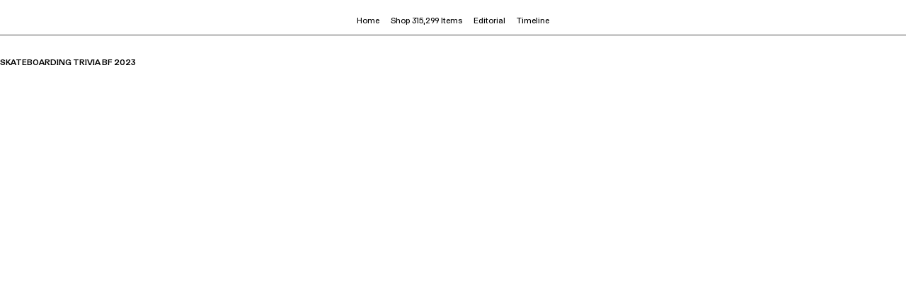

--- FILE ---
content_type: text/html; charset=utf-8
request_url: https://www.goat.com/en-gb/collections/skateboarding-trivia-bf-2023
body_size: 32749
content:
<!DOCTYPE html><html lang="en-gb"><head><meta charSet="utf-8"/><link rel="apple-touch-icon" href="/images/icons/apple-touch-icon.png"/><link rel="icon" href="/favicon.ico"/><link rel="manifest" href="/manifest.json"/><meta name="theme-color" content="#000"/><meta name="twitter:card" content="summary_large_image"/><meta name="viewport" content="width=device-width, initial-scale=1.0 maximum-scale=1.0"/><meta property="og:image" content="/images/icons/goat-logo-512.png"/><link rel="alternate" hrefLang="en-us" href="https://www.goat.com/collections/skateboarding-trivia-bf-2023"/><link rel="alternate" hrefLang="en-gb" href="https://www.goat.com/en-gb/collections/skateboarding-trivia-bf-2023"/><link rel="alternate" hrefLang="en-ca" href="https://www.goat.com/en-ca/collections/skateboarding-trivia-bf-2023"/><link rel="alternate" hrefLang="fr-ca" href="https://www.goat.com/fr-ca/collections/skateboarding-trivia-bf-2023"/><link rel="alternate" hrefLang="en-au" href="https://www.goat.com/en-au/collections/skateboarding-trivia-bf-2023"/><link rel="alternate" hrefLang="fr-fr" href="https://www.goat.com/fr-fr/collections/skateboarding-trivia-bf-2023"/><link rel="alternate" hrefLang="en-nl" href="https://www.goat.com/en-nl/collections/skateboarding-trivia-bf-2023"/><link rel="alternate" hrefLang="en-it" href="https://www.goat.com/en-it/collections/skateboarding-trivia-bf-2023"/><link rel="alternate" hrefLang="en-sa" href="https://www.goat.com/en-sa/collections/skateboarding-trivia-bf-2023"/><link rel="alternate" hrefLang="en-de" href="https://www.goat.com/en-de/collections/skateboarding-trivia-bf-2023"/><link rel="alternate" hrefLang="en-mx" href="https://www.goat.com/en-mx/collections/skateboarding-trivia-bf-2023"/><link rel="alternate" hrefLang="en-ae" href="https://www.goat.com/en-ae/collections/skateboarding-trivia-bf-2023"/><link rel="alternate" hrefLang="x-default" href="https://www.goat.com/collections/skateboarding-trivia-bf-2023"/><link rel="canonical" href="https://www.goat.com/en-gb/collections/skateboarding-trivia-bf-2023"/><title>SKATEBOARDING TRIVIA BF 2023 | GOAT UK</title><meta property="og:title" content="SKATEBOARDING TRIVIA BF 2023 | GOAT UK"/><meta name="description" content="Explore the past, present and future of [...slug] on GOAT. Authenticity Assured."/><meta property="og:description" content="Explore the past, present and future of [...slug] on GOAT. Authenticity Assured."/><meta name="next-head-count" content="26"/><link rel="dns-prefetch" href="https://www.googletagmanager.com/"/><link rel="preconnect" href="https://assets.goat.com"/><link rel="preconnect" href="https://geolocation.onetrust.com"/><link rel="preconnect" href="https://ac.cnstrc.com"/><link rel="preload" href="https://assets.goat.com/fonts/GOATProductVariableVF.woff2" as="font" type="font/woff2" crossorigin="anonymous"/><link nonce="8eca157b6095cff0bef94d9e8b5c0962" rel="preload" href="https://assets.goat.com/_next/static/css/a7d1e2e8f8fc8e54.css" as="style"/><link nonce="8eca157b6095cff0bef94d9e8b5c0962" rel="stylesheet" href="https://assets.goat.com/_next/static/css/a7d1e2e8f8fc8e54.css" data-n-g=""/><link nonce="8eca157b6095cff0bef94d9e8b5c0962" rel="preload" href="https://assets.goat.com/_next/static/css/24fd36f537b37ee3.css" as="style"/><link nonce="8eca157b6095cff0bef94d9e8b5c0962" rel="stylesheet" href="https://assets.goat.com/_next/static/css/24fd36f537b37ee3.css" data-n-p=""/><noscript data-n-css="8eca157b6095cff0bef94d9e8b5c0962"></noscript><script defer="" nonce="8eca157b6095cff0bef94d9e8b5c0962" nomodule="" src="https://assets.goat.com/_next/static/chunks/polyfills-c67a75d1b6f99dc8.js"></script><script defer="" src="https://assets.goat.com/_next/static/chunks/2921.6c5b00fbccfd3130.js" nonce="8eca157b6095cff0bef94d9e8b5c0962"></script><script defer="" src="https://assets.goat.com/_next/static/chunks/1295.2f3fbabd5d246466.js" nonce="8eca157b6095cff0bef94d9e8b5c0962"></script><script defer="" src="https://assets.goat.com/_next/static/chunks/5570-51ea0598089ddc20.js" nonce="8eca157b6095cff0bef94d9e8b5c0962"></script><script defer="" src="https://assets.goat.com/_next/static/chunks/8006-ea04a02fd41c777f.js" nonce="8eca157b6095cff0bef94d9e8b5c0962"></script><script defer="" src="https://assets.goat.com/_next/static/chunks/676-543fdc786d908bee.js" nonce="8eca157b6095cff0bef94d9e8b5c0962"></script><script defer="" src="https://assets.goat.com/_next/static/chunks/488.01c615340b6ec931.js" nonce="8eca157b6095cff0bef94d9e8b5c0962"></script><script src="https://assets.goat.com/_next/static/chunks/webpack-c15495922f329bd3.js" nonce="8eca157b6095cff0bef94d9e8b5c0962" defer=""></script><script src="https://assets.goat.com/_next/static/chunks/framework-32914cd78cf9d13c.js" nonce="8eca157b6095cff0bef94d9e8b5c0962" defer=""></script><script src="https://assets.goat.com/_next/static/chunks/main-1b2de1f6d4c34c85.js" nonce="8eca157b6095cff0bef94d9e8b5c0962" defer=""></script><script src="https://assets.goat.com/_next/static/chunks/pages/_app-c6a354736b7d76be.js" nonce="8eca157b6095cff0bef94d9e8b5c0962" defer=""></script><script src="https://assets.goat.com/_next/static/chunks/20d347f0-580901b840b840f2.js" nonce="8eca157b6095cff0bef94d9e8b5c0962" defer=""></script><script src="https://assets.goat.com/_next/static/chunks/04dd7a0b-69548049bc96cd8c.js" nonce="8eca157b6095cff0bef94d9e8b5c0962" defer=""></script><script src="https://assets.goat.com/_next/static/chunks/49df0768-7064f1cfd029ac3e.js" nonce="8eca157b6095cff0bef94d9e8b5c0962" defer=""></script><script src="https://assets.goat.com/_next/static/chunks/f21f0a11-fa5fc2f9c6bc17ba.js" nonce="8eca157b6095cff0bef94d9e8b5c0962" defer=""></script><script src="https://assets.goat.com/_next/static/chunks/1cbc4af9-68eb99b899cc489a.js" nonce="8eca157b6095cff0bef94d9e8b5c0962" defer=""></script><script src="https://assets.goat.com/_next/static/chunks/8669-d855468542cbedcf.js" nonce="8eca157b6095cff0bef94d9e8b5c0962" defer=""></script><script src="https://assets.goat.com/_next/static/chunks/3294-a362c1d99295e59e.js" nonce="8eca157b6095cff0bef94d9e8b5c0962" defer=""></script><script src="https://assets.goat.com/_next/static/chunks/4728-0768f5b932fccf65.js" nonce="8eca157b6095cff0bef94d9e8b5c0962" defer=""></script><script src="https://assets.goat.com/_next/static/chunks/1647-9be2024bbc3235c8.js" nonce="8eca157b6095cff0bef94d9e8b5c0962" defer=""></script><script src="https://assets.goat.com/_next/static/chunks/5373-a81ef3e9a2e339d4.js" nonce="8eca157b6095cff0bef94d9e8b5c0962" defer=""></script><script src="https://assets.goat.com/_next/static/chunks/9690-814f79cb649fc135.js" nonce="8eca157b6095cff0bef94d9e8b5c0962" defer=""></script><script src="https://assets.goat.com/_next/static/chunks/3454-1532aabfe17369d3.js" nonce="8eca157b6095cff0bef94d9e8b5c0962" defer=""></script><script src="https://assets.goat.com/_next/static/chunks/4928-ae2d9d313982d014.js" nonce="8eca157b6095cff0bef94d9e8b5c0962" defer=""></script><script src="https://assets.goat.com/_next/static/chunks/7852-0185b38a85a9b282.js" nonce="8eca157b6095cff0bef94d9e8b5c0962" defer=""></script><script src="https://assets.goat.com/_next/static/chunks/3778-85c2ff5e600c715c.js" nonce="8eca157b6095cff0bef94d9e8b5c0962" defer=""></script><script src="https://assets.goat.com/_next/static/chunks/pages/collections/%5B...slug%5D-8432d64348b4bf1e.js" nonce="8eca157b6095cff0bef94d9e8b5c0962" defer=""></script><script src="https://assets.goat.com/_next/static/VUs8EHV_ZY39nqUDwdn1W/_buildManifest.js" nonce="8eca157b6095cff0bef94d9e8b5c0962" defer=""></script><script src="https://assets.goat.com/_next/static/VUs8EHV_ZY39nqUDwdn1W/_ssgManifest.js" nonce="8eca157b6095cff0bef94d9e8b5c0962" defer=""></script><style data-styled="" data-styled-version="6.1.13">.iYLEdD{cursor:pointer;fill:#000000!important;}/*!sc*/
.eejpNb{cursor:pointer;fill:white!important;}/*!sc*/
data-styled.g2[id="GoatLogo__SvgLogo-sc-46x0s-0"]{content:"iYLEdD,eejpNb,"}/*!sc*/
*{box-sizing:border-box;}/*!sc*/
html,body{padding:0;margin:0;max-width:100%;max-height:100vh;font-family:'GOATProductVariableVF',-apple-system,BlinkMacSystemFont,Segoe UI,Roboto,Oxygen,Ubuntu,Cantarell,Fira Sans,Droid Sans,Helvetica Neue,sans-serif;font-size:11.5px;line-height:16px;font-variation-settings:'slnt' 0;-webkit-font-smoothing:antialiased;background:#FFFFFF;color:#000000;}/*!sc*/
@media (min-width:769px){html,body{font-size:11.5px;line-height:14px;}}/*!sc*/
#__next{position:relative;}/*!sc*/
.forceShowMobileNav{height:100%;overflow-y:hidden;-webkit-overflow-scrolling:touch;touch-action:none;}/*!sc*/
.forceWhiteBackground{background-color:#FFFFFF;}/*!sc*/
.hideOverflowX{overflow-x:hidden;}/*!sc*/
.defaultNotification{background-color:#FFFFFF;display:flex;align-items:center;justify-content:center;position:fixed;top:-75px;right:0;left:0;margin:auto;font-size:9px;height:20px;line-height:11px;padding:4px;width:fit-content;z-index:4;transition:all 0.5s ease-out;}/*!sc*/
@media (min-width:1180px){.defaultNotification{display:none;}}/*!sc*/
.showNotification{top:75px;border:1px solid rgba(0,0,0,0.7);}/*!sc*/
em{font-style:normal;font-variation-settings:'slnt' 10;}/*!sc*/
img{max-width:100%;display:block;}/*!sc*/
nav li::before{content:none;}/*!sc*/
button{background-color:transparent;border:none;}/*!sc*/
button:focus:not(:focus-visible){outline:none;}/*!sc*/
button:active{outline:none;border:none;}/*!sc*/
a{cursor:pointer;color:inherit;}/*!sc*/
a:focus:not(:focus-visible){outline:none;}/*!sc*/
a:active,a:hover{color:inherit;text-decoration:none;}/*!sc*/
data-styled.g5[id="sc-global-gWEKmR1"]{content:"sc-global-gWEKmR1,"}/*!sc*/
.htmrHR{display:flex;flex-direction:column;min-height:100vh;}/*!sc*/
.htmrHR >main{flex:1 1 auto;}/*!sc*/
data-styled.g6[id="PageLayout__Wrapper-sc-slh6eb-0"]{content:"htmrHR,"}/*!sc*/
.gkoafG{opacity:0;pointer-events:none;transition:opacity 200ms linear;position:fixed;top:0;right:0;z-index:1000;width:100%;}/*!sc*/
data-styled.g14[id="PageLoader__Container-sc-1x9fopk-0"]{content:"gkoafG,"}/*!sc*/
.gkrXyD{background:#000000;height:2px;left:0;margin-left:-100%;transition:margin-left 200ms linear;width:100%;}/*!sc*/
data-styled.g15[id="PageLoader__BarWrapper-sc-1x9fopk-1"]{content:"gkrXyD,"}/*!sc*/
.iskZYr{margin:0;padding:0;list-style-type:none;}/*!sc*/
data-styled.g38[id="UnorderedList-sc-1ulhu9w-0"]{content:"iskZYr,"}/*!sc*/
.hRFgiP{margin-left:4px;max-width:280px;height:14px;overflow:hidden;position:relative;line-height:34px;}/*!sc*/
.hRFgiP::before{top:0;left:0;z-index:1;width:100%;content:'';height:10px;position:absolute;}/*!sc*/
.hRFgiP::after{left:0;bottom:0;z-index:1;width:100%;content:'';height:10px;position:absolute;}/*!sc*/
data-styled.g112[id="AnimatedSearchSuggestions__Suggestion-sc-1thjzsr-0"]{content:"hRFgiP,"}/*!sc*/
.hrUIOx{margin:0;padding:0;animation-name:lgEkQJ;animation-duration:12s;animation-timing-function:ease-in-out;animation-iteration-count:infinite;animation-direction:normal;animation-delay:1s;}/*!sc*/
@media (min-width:769px){.hrUIOx{animation-name:ceXziA;}}/*!sc*/
data-styled.g113[id="AnimatedSearchSuggestions__ListOfSuggestions-sc-1thjzsr-1"]{content:"hrUIOx,"}/*!sc*/
.hKajOG{list-style:none;position:initial;}/*!sc*/
.hKajOG:active,.hKajOG:hover,.hKajOG:focus{visibility:visible;}/*!sc*/
.hKajOG .menu-item{display:flex;}/*!sc*/
.hKajOG .menu-item:active,.hKajOG .menu-item:focus,.hKajOG .menu-item:hover,.hKajOG .menu-item:hover+div{visibility:visible;}/*!sc*/
data-styled.g123[id="HoverDropdownMenu__Wrapper-sc-172nfd7-0"]{content:"hKajOG,"}/*!sc*/
.hyKgWQ{border-top:1px solid none;position:absolute;visibility:hidden;left:50%;transform:translateX(-50%);}/*!sc*/
.hyKgWQ:hover,.hyKgWQ:active,.hyKgWQ:focus{visibility:visible;}/*!sc*/
data-styled.g124[id="HoverDropdownMenu__DropdownMenu-sc-172nfd7-1"]{content:"hyKgWQ,"}/*!sc*/
.fckxbH{display:flex;padding:12px 8px;font-family:GOATProductVariableVF,sans-serif;font-size:11.5px;line-height:14px;letter-spacing:0px;font-weight:300;color:#000000;white-space:nowrap;}/*!sc*/
.fckxbH:hover{text-decoration:underline;color:#000000;}/*!sc*/
data-styled.g125[id="HeaderNavigationDesktop__LabelWrapper-sc-1sl4j59-0"]{content:"fckxbH,"}/*!sc*/
.feIcMB{border:1px solid rgba(0,0,0,0.7);border-top:none;padding:20px 24px;background-color:#FFFFFF;}/*!sc*/
.feIcMB::before{content:'';position:absolute;left:0;top:-12px;height:12px;width:100%;}/*!sc*/
data-styled.g126[id="HeaderNavigationDesktop__Wrapper-sc-1sl4j59-1"]{content:"feIcMB,"}/*!sc*/
.eQDhzD{display:flex;}/*!sc*/
data-styled.g127[id="HeaderNavigationDesktop__FlexWrapper-sc-1sl4j59-2"]{content:"eQDhzD,"}/*!sc*/
.hTOapj{margin-right:32px;min-width:150px;text-align:left;width:150px;}/*!sc*/
.hTOapj:last-child{margin-right:0;}/*!sc*/
.chBkdz{margin-right:32px;min-width:240px;text-align:left;width:240px;}/*!sc*/
.chBkdz:last-child{margin-right:0;}/*!sc*/
data-styled.g129[id="HeaderNavigationDesktop__MenuColumn-sc-1sl4j59-4"]{content:"hTOapj,chBkdz,"}/*!sc*/
.kFGiHn{color:#000000;margin-bottom:16px;cursor:default;font-family:GOATProductVariableVF,sans-serif;font-weight:300;font-size:9.5px;line-height:1.5;letter-spacing:0px;font-weight:400;}/*!sc*/
data-styled.g130[id="HeaderNavigationDesktop__Title-sc-1sl4j59-5"]{content:"kFGiHn,"}/*!sc*/
.kqrLBw{color:#000000;font-family:GOATProductVariableVF,sans-serif;font-weight:300;font-size:11.5px;line-height:1.5;letter-spacing:0px;}/*!sc*/
.kqrLBw >a{display:block;white-space:nowrap;overflow:hidden;text-overflow:ellipsis;max-width:245px;padding-bottom:8px;}/*!sc*/
.kqrLBw >a:hover{text-decoration:underline;outline:none;}/*!sc*/
.kqrLBw:last-child{margin-bottom:0;}/*!sc*/
data-styled.g131[id="HeaderNavigationDesktop__Link-sc-1sl4j59-6"]{content:"kqrLBw,"}/*!sc*/
.jruAAm{padding:0;}/*!sc*/
@media (min-width:640px){.jruAAm{padding:0 12px;}}/*!sc*/
data-styled.g132[id="KebabMenu__Wrapper-sc-yyrqpf-0"]{content:"jruAAm,"}/*!sc*/
.cFZmSy{height:3px;width:3px;background-color:#FFFFFF;margin-bottom:4px;}/*!sc*/
.cFZmSy:last-child{margin-bottom:0;}/*!sc*/
data-styled.g133[id="KebabMenu__Dot-sc-yyrqpf-1"]{content:"cFZmSy,"}/*!sc*/
@media (min-width:1180px){.BNEMR{background-color:#FFFFFF;border:1px solid rgba(0,0,0,0.7);border-top:none;min-width:175px;padding:24px;text-align:right;font-family:GOATProductVariableVF,sans-serif;font-weight:300;font-size:11.5px;line-height:1.5;letter-spacing:0px;}}/*!sc*/
data-styled.g139[id="LoggedOutDropdownMenu__Wrapper-sc-15nod17-0"]{content:"BNEMR,"}/*!sc*/
.ciNcCW{font-family:GOATProductVariableVF,sans-serif;font-weight:300;font-size:12px;line-height:12px;letter-spacing:0px;margin:0px;}/*!sc*/
.ciNcCW >li{margin-bottom:10px;cursor:pointer;}/*!sc*/
.ciNcCW >li:active{text-decoration:underline;}/*!sc*/
@media (hover:hover){.ciNcCW >li:hover{text-decoration:underline;}}/*!sc*/
@media (min-width:1180px){.ciNcCW{align-items:flex-end;color:#000000;display:flex;flex-direction:column;font-family:GOATProductVariableVF,sans-serif;font-weight:300;font-size:11.5px;line-height:1.5;letter-spacing:0px;}.ciNcCW >li{margin-bottom:8px;}}/*!sc*/
data-styled.g140[id="LoggedOutDropdownMenu__List-sc-15nod17-1"]{content:"ciNcCW,"}/*!sc*/
.heIImW{cursor:pointer;width:fit-content;list-style:none;}/*!sc*/
.heIImW:hover{text-decoration:underline;}/*!sc*/
.heIImW button{padding:0;padding-bottom:6px;}/*!sc*/
@media (min-width:1180px){.heIImW button{padding:0;}}/*!sc*/
.heIImW button.logOutButton{padding-top:18px;}/*!sc*/
.heIImW button:hover{text-decoration:underline;}/*!sc*/
data-styled.g141[id="LoggedOutDropdownMenu__ListItem-sc-15nod17-2"]{content:"heIImW,"}/*!sc*/
.bSUxPw{position:relative;background-color:#000000;color:#FFFFFF;display:flex;flex-direction:column;width:100%;}/*!sc*/
data-styled.g143[id="Accordion__Container-sc-1pwdno1-0"]{content:"bSUxPw,"}/*!sc*/
.gtewEj{border-bottom:1px solid rgba(64,64,64,0.7);}/*!sc*/
.gtewEj .accordionHeaderButton{align-items:center;position:relative;background-color:#000000;cursor:pointer;padding:18px 16px;display:flex;justify-content:space-between;border-bottom:1px solid rgba(26,26,26,0.7);z-index:200;width:100%;}/*!sc*/
.gtewEj .accordionHeader{align-items:center;display:flex;}/*!sc*/
.gtewEj .accordionTitleText{display:flex;flex-direction:column;width:100%;}/*!sc*/
.gtewEj .primaryTitle{padding:0;position:relative;display:flex;flex-direction:row;justify-content:space-between;font-family:GOATProductVariableVF,sans-serif;font-size:12px;line-height:12px;letter-spacing:0px;font-weight:700;animation:none;}/*!sc*/
@keyframes slideDown{0%{transform:translateY(-100%);}100%{transform:translateY(0%);}}/*!sc*/
.gtewEj .secondaryTitle{display:flex;position:absolute;font-family:GOATProductVariableVF,sans-serif;font-size:10px;line-height:11px;letter-spacing:0px;font-weight:400;animation:fadeIn ease-out 200ms;animation:none;}/*!sc*/
@keyframes fadeIn{0%{opacity:0;}100%{opacity:1;}}/*!sc*/
.gtewEj .accordionContent{z-index:100;overflow-y:scroll;animation:fadeIn ease-out 200ms;animation:none;}/*!sc*/
@keyframes fadeIn{0%{opacity:0;}100%{opacity:1;}}/*!sc*/
.gtewEj .accordionContent.expanded{padding:8px 16px 24px 16px;visibility:visible;height:100%;}/*!sc*/
.gtewEj .accordionContent.hidden{visibility:hidden;height:0;}/*!sc*/
.gtewEj .caret{transition:transform 0.3s;}/*!sc*/
data-styled.g144[id="Accordion__Container-sc-1pwdno1-1"]{content:"gtewEj,"}/*!sc*/
.coBGBC{padding-top:6px;}/*!sc*/
.coBGBC .titleAndArrowContainer{display:flex;align-items:center;font-family:GOATProductVariableVF,sans-serif;font-weight:300;font-size:12px;line-height:12px;letter-spacing:0px;}/*!sc*/
.coBGBC .titleAndArrowContainer:hover{text-decoration:underline;text-underline-offset:2px;outline:none;}/*!sc*/
.coBGBC .titleAndArrowContainer a{font-family:GOATProductVariableVF,sans-serif;font-weight:300;font-size:12px;line-height:12px;letter-spacing:0px;}/*!sc*/
.coBGBC .caretWrapper{margin-left:6px;margin-bottom:2px;}/*!sc*/
.coBGBC .flexWrapper{display:flex;flex-direction:column;margin-top:32px;}/*!sc*/
data-styled.g145[id="SubMenuNavigation__Container-sc-uonl7o-0"]{content:"coBGBC,"}/*!sc*/
.frJlCk{margin-bottom:16px;margin-right:32px;min-width:150px;width:150px;}/*!sc*/
.frJlCk:last-child{margin-right:0;}/*!sc*/
.frJlCk >h4{margin:0 0 24px 0;cursor:default;font-weight:400;font-family:GOATProductVariableVF,sans-serif;font-weight:300;font-size:12px;line-height:12px;letter-spacing:0px;color:#808080;}/*!sc*/
.frJlCk .list{min-width:calc(100vw - 64px);display:flex;flex-wrap:wrap;}/*!sc*/
.jdYUYI{margin-bottom:16px;margin-right:32px;min-width:240px;width:240px;}/*!sc*/
.jdYUYI:last-child{margin-right:0;}/*!sc*/
.jdYUYI >h4{margin:0 0 24px 0;cursor:default;font-weight:400;font-family:GOATProductVariableVF,sans-serif;font-weight:300;font-size:12px;line-height:12px;letter-spacing:0px;color:#808080;}/*!sc*/
.jdYUYI .list{min-width:calc(100vw - 64px);display:flex;flex-wrap:wrap;}/*!sc*/
data-styled.g146[id="SubMenuNavigation__MenuColumn-sc-uonl7o-1"]{content:"frJlCk,jdYUYI,"}/*!sc*/
.jiXdOW{font-family:GOATProductVariableVF,sans-serif;font-weight:300;font-size:12px;line-height:12px;letter-spacing:0px;width:50%;}/*!sc*/
.jiXdOW >a{display:block;white-space:nowrap;overflow:hidden;text-overflow:ellipsis;max-width:245px;padding-bottom:16px;}/*!sc*/
.jiXdOW >a:hover{text-decoration:underline;text-underline-offset:2px;outline:none;}/*!sc*/
.jiXdOW:last-child{margin-bottom:0;}/*!sc*/
.iYpIDq{font-family:GOATProductVariableVF,sans-serif;font-weight:300;font-size:12px;line-height:12px;letter-spacing:0px;width:100%;}/*!sc*/
.iYpIDq >a{display:block;white-space:nowrap;overflow:hidden;text-overflow:ellipsis;max-width:245px;padding-bottom:16px;}/*!sc*/
.iYpIDq >a:hover{text-decoration:underline;text-underline-offset:2px;outline:none;}/*!sc*/
.iYpIDq:last-child{margin-bottom:0;}/*!sc*/
data-styled.g147[id="SubMenuNavigation__Link-sc-uonl7o-2"]{content:"jiXdOW,iYpIDq,"}/*!sc*/
.eeABMe{visibility:hidden;opacity:0;height:0;position:fixed;top:0;bottom:0;left:0;right:0;display:flex;flex-direction:column;background-color:#000000;color:#FFFFFF;z-index:1000;transition:visibility 0.3s ease,opacity 0.3s ease;overflow-y:auto;}/*!sc*/
@media (min-width:1180px){.eeABMe{display:none;}}/*!sc*/
.eeABMe .navHeader{align-items:center;border-bottom:0.3px solid #404040;display:flex;flex-direction:row;justify-content:space-between;padding:8px 16px 8px 12px;width:100%;}/*!sc*/
.eeABMe .homeButtonLogo{padding:10px 6px;}/*!sc*/
.eeABMe .closeButton{display:flex;padding:10px 0px;}/*!sc*/
.eeABMe .closeButton:active{text-decoration:underline;}/*!sc*/
@media (hover:hover){.eeABMe .closeButton:hover{text-decoration:underline;}}/*!sc*/
.eeABMe .fixedHeader{display:flex;flex-direction:column;align-items:center;font-family:GOATProductVariableVF,sans-serif;font-size:12px;line-height:12px;letter-spacing:0px;font-weight:700;opacity:0;width:100%;}/*!sc*/
.eeABMe .editorialLink{align-items:center;display:flex;cursor:pointer;flex-direction:row;justify-content:space-between;padding:16px;width:100%;font-family:GOATProductVariableVF,sans-serif;font-size:12px;line-height:12px;letter-spacing:0px;font-weight:700;}/*!sc*/
data-styled.g148[id="MobileNavigationPanel__Wrapper-sc-1oans0x-0"]{content:"eeABMe,"}/*!sc*/
.gkwvBh{position:fixed;left:0;right:0;top:0;transition:all 0.3s ease-in;height:58px;background:#FFFFFF;border-bottom:1px solid rgba(0,0,0,0.7);z-index:500;}/*!sc*/
@media (min-width:769px){.gkwvBh{top:0;height:58px;}}/*!sc*/
@media (min-width:1180px){.gkwvBh{top:0;height:50px;}}/*!sc*/
.gkwvBh [data-qa='header_nav_black_friday']{text-decoration:underline!important;}/*!sc*/
data-styled.g179[id="Header__Container-sc-dik8tl-0"]{content:"gkwvBh,"}/*!sc*/
.imBwJh{align-items:center;display:flex;justify-content:space-between;font-family:GOATProductVariableVF,sans-serif;font-weight:300;font-size:11.5px;line-height:1.5;letter-spacing:0px;padding:16px 3px 12px 16px;}/*!sc*/
@media (min-width:1180px){.imBwJh{padding:12px 32px 0;font-family:GOATProductVariableVF,sans-serif;font-weight:300;font-size:11.5px;line-height:14px;letter-spacing:0px;}}/*!sc*/
data-styled.g180[id="Header__Wrapper-sc-dik8tl-1"]{content:"imBwJh,"}/*!sc*/
.Bvqtx{background:none;top:0;position:sticky;height:58px;z-index:300;}/*!sc*/
@media (min-width:1180px){.Bvqtx{height:50px;}}/*!sc*/
data-styled.g181[id="Header__Spacer-sc-dik8tl-2"]{content:"Bvqtx,"}/*!sc*/
.loeSwf{display:flex;}/*!sc*/
@media (min-width:1180px){.loeSwf{display:none;}}/*!sc*/
data-styled.g182[id="Header__Menu-sc-dik8tl-3"]{content:"loeSwf,"}/*!sc*/
.gnMiMe{padding:6px 14px;}/*!sc*/
.gnMiMe .KebabMenu__Dot-sc-yyrqpf-1{background-color:#000000;}/*!sc*/
data-styled.g183[id="Header__KebabMenu-sc-dik8tl-4"]{content:"gnMiMe,"}/*!sc*/
.eXgVqZ{height:100%;text-align:center;display:flex;align-items:center;}/*!sc*/
@media (min-width:1180px){.eXgVqZ{display:none;padding-top:11px;place-self:start;}}/*!sc*/
data-styled.g184[id="Header__Logo-sc-dik8tl-5"]{content:"eXgVqZ,"}/*!sc*/
.cgYPLI{fill:#000000!important;}/*!sc*/
data-styled.g185[id="Header__GoatLogo-sc-dik8tl-6"]{content:"cgYPLI,"}/*!sc*/
.YlDyM{display:none;}/*!sc*/
@media (min-width:1180px){.YlDyM{display:block;}}/*!sc*/
data-styled.g186[id="Header__SearchDesktop-sc-dik8tl-7"]{content:"YlDyM,"}/*!sc*/
.dAiOXB{position:relative;display:none;}/*!sc*/
@media (min-width:1180px){.dAiOXB{display:flex;position:absolute;left:0;right:0;margin:auto;justify-content:center;white-space:nowrap;}}/*!sc*/
data-styled.g187[id="Header__Navigation-sc-dik8tl-8"]{content:"dAiOXB,"}/*!sc*/
.bvSMRD{display:flex;}/*!sc*/
data-styled.g188[id="Header__NavigationList-sc-dik8tl-9"]{content:"bvSMRD,"}/*!sc*/
@media (max-width:1179px){.hciWbM{margin:20px 20px 40px;}}/*!sc*/
data-styled.g190[id="Header__Account-sc-dik8tl-11"]{content:"hciWbM,"}/*!sc*/
.dHKezP{display:none;}/*!sc*/
@media (min-width:1180px){.dHKezP{display:block;}.dHKezP [data-qa='account_header']{margin-bottom:1px;}}/*!sc*/
data-styled.g191[id="Header__AccountList-sc-dik8tl-12"]{content:"dHKezP,"}/*!sc*/
.kA-dBsw{cursor:pointer;display:flex;min-width:calc(100vw - 142px);text-align:left;border:1px solid rgba(0,0,0,0.7);margin-left:16px;margin-right:4px;padding:8px 10px 5px;}/*!sc*/
.kA-dBsw:hover{text-decoration:underline;}/*!sc*/
.kA-dBsw:hover{text-decoration:none;}/*!sc*/
.kA-dBsw:focus,.kA-dBsw:active{border:1px solid rgba(0,0,0,0.7);}/*!sc*/
@media (min-width:1180px){.kA-dBsw{display:none;}}/*!sc*/
data-styled.g192[id="Header__SearchMobile-sc-dik8tl-13"]{content:"kA-dBsw,"}/*!sc*/
.dnEBqx{display:flex;justify-content:space-between;width:calc( 50vw - 173px );}/*!sc*/
@media (max-width:1180px){.dnEBqx{display:none!important;}}/*!sc*/
data-styled.g196[id="Header__RightSideContainer-sc-dik8tl-17"]{content:"dnEBqx,"}/*!sc*/
.eudzHS{position:relative;}/*!sc*/
data-styled.g198[id="Header__CenterRightSide-sc-dik8tl-19"]{content:"eudzHS,"}/*!sc*/
.cqkubC{bottom:0;left:0;margin:auto;width:109px;position:absolute;right:0;top:0;}/*!sc*/
data-styled.g199[id="Header__BlackFridayLinkContainer-sc-dik8tl-20"]{content:"cqkubC,"}/*!sc*/
.kSaiTw{background-color:#FFFFFF;cursor:pointer;margin:6px 0px 9px 0px;flex-wrap:nowrap;font-size:9px;line-height:11px;padding:4px;width:fit-content;position:relative;opacity:0;display:none;visibility:hidden;white-space:nowrap;transform:translateY(-100%);visibility:hidden;opacity:0;transition:all 0.5s ease-out;animation:slideIn 0.5s ease-in;border:1px solid rgba(0,0,0,0.7);z-index:500;}/*!sc*/
@media (min-width:1180px){.kSaiTw{display:flex;align-content:center;justify-content:center;}}/*!sc*/
@keyframes slideIn{0%{transform:translateY(-100%);}100%{transform:translateY(0%);}}/*!sc*/
data-styled.g200[id="Header__HeaderToaster-sc-dik8tl-21"]{content:"kSaiTw,"}/*!sc*/
.iaQdaI{margin-left:2px;}/*!sc*/
data-styled.g201[id="Header__CountryToasterName-sc-dik8tl-22"]{content:"iaQdaI,"}/*!sc*/
@keyframes lgEkQJ{0%{opacity:1;transform:translate3d(0,-100%,0);}10%{transform:translate3d(0,-90%,0);}20%{transform:translate3d(0,-80%,0);}30%{transform:translate3d(0,-70%,0);}40%{transform:translate3d(0,-60%,0);}50%{transform:translate3d(0,-50%,0);}60%{transform:translate3d(0,-40%,0);}70%{transform:translate3d(0,-30%,0);}80%{transform:translate3d(0,-20%,0);}90%{transform:translate3d(0,-10%,0);}99.9%{opacity:1;transform:translate3d(0,0,0);}100%{transform:translate3d(0,-100%,0);}}/*!sc*/
data-styled.g483[id="sc-keyframes-lgEkQJ"]{content:"lgEkQJ,"}/*!sc*/
@keyframes ceXziA{0%{opacity:1;transform:translate3d(0,-100%,0);}10%{transform:translate3d(0,-95%,0);}20%{transform:translate3d(0,-85%,0);}30%{transform:translate3d(0,-75%,0);}40%{transform:translate3d(0,-65%,0);}50%{transform:translate3d(0,-55%,0);}60%{transform:translate3d(0,-45%,0);}70%{transform:translate3d(0,-35%,0);}80%{transform:translate3d(0,-25%,0);}90%{transform:translate3d(0,-15%,0);}99.9%{transform:translate3d(0,-5%,0);}100%{transform:translate3d(0,-100%,0);}}/*!sc*/
data-styled.g484[id="sc-keyframes-ceXziA"]{content:"ceXziA,"}/*!sc*/
.fRbAJp{align-items:center;display:flex;flex-direction:column;justify-content:center;width:100%;position:relative;}/*!sc*/
data-styled.g562[id="slug__Container-sc-e19fe5-0"]{content:"fRbAJp,"}/*!sc*/
</style></head><body><div id="__next"><div id="layout-wrapper" class="PageLayout__Wrapper-sc-slh6eb-0 htmrHR"><div animationDuration="200" class="PageLoader__Container-sc-1x9fopk-0 gkoafG"><div progress="0" animationDuration="200" class="PageLoader__BarWrapper-sc-1x9fopk-1 gkrXyD"></div></div><header class="Header__Container-sc-dik8tl-0 gkwvBh"><header class="Header__Wrapper-sc-dik8tl-1 imBwJh"><div class="Header__SearchDesktop-sc-dik8tl-7 YlDyM"></div><nav class="Header__Navigation-sc-dik8tl-8 dAiOXB"><ul class="UnorderedList-sc-1ulhu9w-0 Header__NavigationList-sc-dik8tl-9 iskZYr bvSMRD"><li align="center" data-qa="menu_wrapper" class="HoverDropdownMenu__Wrapper-sc-172nfd7-0 hKajOG"><div data-qa="menu_item" class="menu-item"><a data-qa="header_nav_home" href="/en-gb" class="HeaderNavigationDesktop__LabelWrapper-sc-1sl4j59-0 fckxbH">Home</a></div><div align="center" direction="bottom" data-qa="dropdown_menu" class="HoverDropdownMenu__DropdownMenu-sc-172nfd7-1 hyKgWQ"></div></li><li align="center" data-qa="menu_wrapper" class="HoverDropdownMenu__Wrapper-sc-172nfd7-0 hKajOG"><div data-qa="menu_item" class="menu-item"><a data-qa="header_nav_listings" href="/en-gb/search" class="HeaderNavigationDesktop__LabelWrapper-sc-1sl4j59-0 fckxbH">Shop 315,299 Items</a></div><div align="center" direction="bottom" data-qa="dropdown_menu" class="HoverDropdownMenu__DropdownMenu-sc-172nfd7-1 hyKgWQ"><div class="HeaderNavigationDesktop__Wrapper-sc-1sl4j59-1 feIcMB"><div class="HeaderNavigationDesktop__FlexWrapper-sc-1sl4j59-2 eQDhzD"><div columnCount="3" class="HeaderNavigationDesktop__MenuColumn-sc-1sl4j59-4 hTOapj"><h4 class="HeaderNavigationDesktop__Title-sc-1sl4j59-5 kFGiHn">Categories</h4><ul class="UnorderedList-sc-1ulhu9w-0 HeaderNavigationDesktop__List-sc-1sl4j59-3 iskZYr beNMQV"><li class="HeaderNavigationDesktop__Link-sc-1sl4j59-6 kqrLBw"><a data-qa="header_nav_link_sneakers" tabindex="0" role="link" aria-label="dropdown nav link" href="/en-gb/sneakers">Sneakers</a></li><li class="HeaderNavigationDesktop__Link-sc-1sl4j59-6 kqrLBw"><a data-qa="header_nav_link_apparel" tabindex="0" role="link" aria-label="dropdown nav link" href="/en-gb/apparel">Apparel</a></li><li class="HeaderNavigationDesktop__Link-sc-1sl4j59-6 kqrLBw"><a data-qa="header_nav_link_t-shirts" tabindex="0" role="link" aria-label="dropdown nav link" href="/en-gb/apparel/tops/t-shirts">T-shirts</a></li><li class="HeaderNavigationDesktop__Link-sc-1sl4j59-6 kqrLBw"><a data-qa="header_nav_link_hoodies" tabindex="0" role="link" aria-label="dropdown nav link" href="/en-gb/apparel/tops/hoodies">Hoodies</a></li><li class="HeaderNavigationDesktop__Link-sc-1sl4j59-6 kqrLBw"><a data-qa="header_nav_link_outerwear" tabindex="0" role="link" aria-label="dropdown nav link" href="/en-gb/apparel/outerwear">Outerwear</a></li><li class="HeaderNavigationDesktop__Link-sc-1sl4j59-6 kqrLBw"><a data-qa="header_nav_link_bags" tabindex="0" role="link" aria-label="dropdown nav link" href="/en-gb/bags">Bags</a></li><li class="HeaderNavigationDesktop__Link-sc-1sl4j59-6 kqrLBw"><a data-qa="header_nav_link_jewelry" tabindex="0" role="link" aria-label="dropdown nav link" href="/en-gb/jewelry">Jewelry</a></li><li class="HeaderNavigationDesktop__Link-sc-1sl4j59-6 kqrLBw"><a data-qa="header_nav_link_collectibles" tabindex="0" role="link" aria-label="dropdown nav link" href="/en-gb/collectibles">Collectibles</a></li><li class="HeaderNavigationDesktop__Link-sc-1sl4j59-6 kqrLBw"><a data-qa="header_nav_link_gift_cards" tabindex="0" role="link" aria-label="dropdown nav link" href="/en-gb/gift-cards">Gift Cards</a></li></ul></div><div columnCount="3" class="HeaderNavigationDesktop__MenuColumn-sc-1sl4j59-4 hTOapj"><h4 class="HeaderNavigationDesktop__Title-sc-1sl4j59-5 kFGiHn">Collections</h4><ul class="UnorderedList-sc-1ulhu9w-0 HeaderNavigationDesktop__List-sc-1sl4j59-3 iskZYr beNMQV"><li class="HeaderNavigationDesktop__Link-sc-1sl4j59-6 kqrLBw"><a data-qa="header_nav_link_just_dropped" tabindex="0" role="link" aria-label="dropdown nav link" href="/en-gb/collections/just-dropped">Just Dropped</a></li><li class="HeaderNavigationDesktop__Link-sc-1sl4j59-6 kqrLBw"><a data-qa="header_nav_link_new_in" tabindex="0" role="link" aria-label="dropdown nav link" href="/en-gb/collections/new-arrivals-apparel">New In</a></li><li class="HeaderNavigationDesktop__Link-sc-1sl4j59-6 kqrLBw"><a data-qa="header_nav_link_most_wanted" tabindex="0" role="link" aria-label="dropdown nav link" href="/en-gb/collections/most-wanted-new">Most Wanted</a></li><li class="HeaderNavigationDesktop__Link-sc-1sl4j59-6 kqrLBw"><a data-qa="header_nav_link_goat_selects" tabindex="0" role="link" aria-label="dropdown nav link" href="/en-gb/collections/goat-selects-newest">GOAT Selects</a></li><li class="HeaderNavigationDesktop__Link-sc-1sl4j59-6 kqrLBw"><a data-qa="header_nav_link_iconic_archival" tabindex="0" role="link" aria-label="dropdown nav link" href="/en-gb/collections/vintage-2023">Iconic Archival</a></li><li class="HeaderNavigationDesktop__Link-sc-1sl4j59-6 kqrLBw"><a data-qa="header_nav_link_women&#x27;s_sneakers" tabindex="0" role="link" aria-label="dropdown nav link" href="/en-gb/collections/women-s-sneakers">Women&#x27;s Sneakers</a></li><li class="HeaderNavigationDesktop__Link-sc-1sl4j59-6 kqrLBw"><a data-qa="header_nav_link_grade_school sneakers" tabindex="0" role="link" aria-label="dropdown nav link" href="/en-gb/collections/grade-school">Grade School Sneakers</a></li><li class="HeaderNavigationDesktop__Link-sc-1sl4j59-6 kqrLBw"><a data-qa="header_nav_link_instant" tabindex="0" role="link" aria-label="dropdown nav link" href="/en-gb/collections/instant">Instant</a></li></ul></div><div columnCount="3" class="HeaderNavigationDesktop__MenuColumn-sc-1sl4j59-4 hTOapj"><h4 class="HeaderNavigationDesktop__Title-sc-1sl4j59-5 kFGiHn">Featured Brands</h4><ul class="UnorderedList-sc-1ulhu9w-0 HeaderNavigationDesktop__List-sc-1sl4j59-3 iskZYr beNMQV"><li class="HeaderNavigationDesktop__Link-sc-1sl4j59-6 kqrLBw"><a data-qa="header_nav_link_air_jordan" tabindex="0" role="link" aria-label="dropdown nav link" href="/en-gb/brand/air-jordan">Air Jordan</a></li><li class="HeaderNavigationDesktop__Link-sc-1sl4j59-6 kqrLBw"><a data-qa="header_nav_link_nike" tabindex="0" role="link" aria-label="dropdown nav link" href="/en-gb/brand/nike">Nike</a></li><li class="HeaderNavigationDesktop__Link-sc-1sl4j59-6 kqrLBw"><a data-qa="header_nav_link_adidas" tabindex="0" role="link" aria-label="dropdown nav link" href="/en-gb/brand/adidas">adidas</a></li><li class="HeaderNavigationDesktop__Link-sc-1sl4j59-6 kqrLBw"><a data-qa="header_nav_link_supreme" tabindex="0" role="link" aria-label="dropdown nav link" href="/en-gb/brand/supreme">Supreme</a></li><li class="HeaderNavigationDesktop__Link-sc-1sl4j59-6 kqrLBw"><a data-qa="header_nav_link_fear_of god essentials" tabindex="0" role="link" aria-label="dropdown nav link" href="/en-gb/brand/fear-of-god-essentials">Fear of God Essentials</a></li><li class="HeaderNavigationDesktop__Link-sc-1sl4j59-6 kqrLBw"><a data-qa="header_nav_link_new_balance" tabindex="0" role="link" aria-label="dropdown nav link" href="/en-gb/brand/new-balance">New Balance</a></li><li class="HeaderNavigationDesktop__Link-sc-1sl4j59-6 kqrLBw"><a data-qa="header_nav_link_gucci" tabindex="0" role="link" aria-label="dropdown nav link" href="/en-gb/brand/gucci">Gucci</a></li><li class="HeaderNavigationDesktop__Link-sc-1sl4j59-6 kqrLBw"><a data-qa="header_nav_link_saint_laurent" tabindex="0" role="link" aria-label="dropdown nav link" href="/en-gb/brand/saint-laurent">Saint Laurent</a></li><li class="HeaderNavigationDesktop__Link-sc-1sl4j59-6 kqrLBw"><a data-qa="header_nav_link_pop_mart" tabindex="0" role="link" aria-label="dropdown nav link" href="/en-gb/brand/pop-mart">Pop Mart</a></li></ul></div></div></div></div></li><li align="center" data-qa="menu_wrapper" class="HoverDropdownMenu__Wrapper-sc-172nfd7-0 hKajOG"><div data-qa="menu_item" class="menu-item"><a data-qa="header_nav_editorial" href="/en-gb/editorial" class="HeaderNavigationDesktop__LabelWrapper-sc-1sl4j59-0 fckxbH">Editorial</a></div><div align="center" direction="bottom" data-qa="dropdown_menu" class="HoverDropdownMenu__DropdownMenu-sc-172nfd7-1 hyKgWQ"></div></li><li align="center" data-qa="menu_wrapper" class="HoverDropdownMenu__Wrapper-sc-172nfd7-0 hKajOG"><div data-qa="menu_item" class="menu-item"><a data-qa="header_nav_calendar" href="/en-gb/timeline" class="HeaderNavigationDesktop__LabelWrapper-sc-1sl4j59-0 fckxbH">Timeline</a></div><div align="center" direction="bottom" data-qa="dropdown_menu" class="HoverDropdownMenu__DropdownMenu-sc-172nfd7-1 hyKgWQ"><div class="HeaderNavigationDesktop__Wrapper-sc-1sl4j59-1 feIcMB"><div class="HeaderNavigationDesktop__FlexWrapper-sc-1sl4j59-2 eQDhzD"><div columnCount="2" class="HeaderNavigationDesktop__MenuColumn-sc-1sl4j59-4 chBkdz"><h4 class="HeaderNavigationDesktop__Title-sc-1sl4j59-5 kFGiHn">Upcoming Releases</h4><ul class="UnorderedList-sc-1ulhu9w-0 HeaderNavigationDesktop__List-sc-1sl4j59-3 iskZYr beNMQV"><li class="HeaderNavigationDesktop__Link-sc-1sl4j59-6 kqrLBw"><a data-qa="header_nav_link_jordan_5 &#x27;wolf grey&#x27;" tabindex="0" role="link" aria-label="dropdown nav link" href="/en-gb/sneakers/air-jordan-5-retro-wolf-grey-2026-dd0587-002">Jordan 5 &#x27;Wolf Grey&#x27;</a></li><li class="HeaderNavigationDesktop__Link-sc-1sl4j59-6 kqrLBw"><a data-qa="header_nav_link_jordan_5 &#x27;year of the snake&#x27;" tabindex="0" role="link" aria-label="dropdown nav link" href="/en-gb/sneakers/air-jordan-5-retro-year-of-the-snake-hf3183-001">Jordan 5 &#x27;Year of the Snake&#x27;</a></li><li class="HeaderNavigationDesktop__Link-sc-1sl4j59-6 kqrLBw"><a data-qa="header_nav_link_jordan_6 &#x27;reverse infrared&#x27;" tabindex="0" role="link" aria-label="dropdown nav link" href="/en-gb/sneakers/air-jordan-6-retro-reverse-infrared-ct8529-001">Jordan 6 &#x27;Reverse Infrared&#x27;</a></li><li class="HeaderNavigationDesktop__Link-sc-1sl4j59-6 kqrLBw"><a data-qa="header_nav_link_kobe_1 81 points" tabindex="0" role="link" aria-label="dropdown nav link" href="/en-gb/sneakers/zoom-kobe-1-protro-81-points-2026-im0542-100">Kobe 1 81 Points</a></li><li class="HeaderNavigationDesktop__Link-sc-1sl4j59-6 kqrLBw"><a data-qa="header_nav_link_jordan_9 flint grey" tabindex="0" role="link" aria-label="dropdown nav link" href="/en-gb/sneakers/air-jordan-9-retro-french-blue-2026-hv4794-100">Jordan 9 Flint Grey</a></li><li class="HeaderNavigationDesktop__Link-sc-1sl4j59-6 kqrLBw"><a data-qa="header_nav_link_aj1_&#x27;varsity red sport royal&#x27;" tabindex="0" role="link" aria-label="dropdown nav link" href="/en-gb/sneakers/fragment-design-x-union-la-x-air-jordan-1-retro-high-og-varsity-red-sport-royal-io7847-002">AJ1 &#x27;Varsity Red Sport Royal&#x27;</a></li><li class="HeaderNavigationDesktop__Link-sc-1sl4j59-6 kqrLBw"><a data-qa="header_nav_link_kobe_8 &#x27;year of the horse&#x27;" tabindex="0" role="link" aria-label="dropdown nav link" href="/en-gb/sneakers/kobe-8-protro-year-of-the-horse-2026-im0594-600">Kobe 8 &#x27;Year of the Horse&#x27;</a></li><li class="HeaderNavigationDesktop__Link-sc-1sl4j59-6 kqrLBw"><a data-qa="header_nav_link_nike_future &#x27;copper egg&#x27;" tabindex="0" role="link" aria-label="dropdown nav link" href="/en-gb/sneakers/nike-gt-future-copper-egg-fz5590-900">Nike Future &#x27;Copper Egg&#x27;</a></li></ul></div><div columnCount="2" class="HeaderNavigationDesktop__MenuColumn-sc-1sl4j59-4 chBkdz"><h4 class="HeaderNavigationDesktop__Title-sc-1sl4j59-5 kFGiHn">New Releases</h4><ul class="UnorderedList-sc-1ulhu9w-0 HeaderNavigationDesktop__List-sc-1sl4j59-3 iskZYr beNMQV"><li class="HeaderNavigationDesktop__Link-sc-1sl4j59-6 kqrLBw"><a data-qa="header_nav_link_jordan_10 &#x27;shadow&#x27;" tabindex="0" role="link" aria-label="dropdown nav link" href="/en-gb/sneakers/air-jordan-10-retro-shadow-2025-hj6779-001">Jordan 10 &#x27;Shadow&#x27;</a></li><li class="HeaderNavigationDesktop__Link-sc-1sl4j59-6 kqrLBw"><a data-qa="header_nav_link_jordan_4 &#x27;black cat&#x27;" tabindex="0" role="link" aria-label="dropdown nav link" href="/en-gb/sneakers/air-jordan-4-retro-black-cat-2025-fv5029-010">Jordan 4 &#x27;Black Cat&#x27;</a></li><li class="HeaderNavigationDesktop__Link-sc-1sl4j59-6 kqrLBw"><a data-qa="header_nav_link_jalen_brunson x kobe 6 &#x27;statue of liberty&#x27;" tabindex="0" role="link" aria-label="dropdown nav link" href="/en-gb/sneakers/jalen-brunson-x-zoom-kobe-6-protro-statue-of-liberty-iq5774-300">Jalen Brunson x Kobe 6 &#x27;Statue of Liberty&#x27;</a></li><li class="HeaderNavigationDesktop__Link-sc-1sl4j59-6 kqrLBw"><a data-qa="header_nav_link_jordan_11 &#x27;gamma blue&#x27;" tabindex="0" role="link" aria-label="dropdown nav link" href="/en-gb/sneakers/air-jordan-11-retro-gamma-blue-2025-ct8012-017">Jordan 11 &#x27;Gamma Blue&#x27;</a></li><li class="HeaderNavigationDesktop__Link-sc-1sl4j59-6 kqrLBw"><a data-qa="header_nav_link_bugs_bunny jordan 8" tabindex="0" role="link" aria-label="dropdown nav link" href="/en-gb/sneakers/air-jordan-8-retro-bugs-bunny-2025-305381-100">Bugs Bunny Jordan 8</a></li><li class="HeaderNavigationDesktop__Link-sc-1sl4j59-6 kqrLBw"><a data-qa="header_nav_link_nike_mind 001" tabindex="0" role="link" aria-label="dropdown nav link" href="/en-gb/sneakers/silhouette/mind-001">Nike Mind 001</a></li><li class="HeaderNavigationDesktop__Link-sc-1sl4j59-6 kqrLBw"><a data-qa="header_nav_link_jordan_4 &#x27;flight club&#x27;" tabindex="0" role="link" aria-label="dropdown nav link" href="/en-gb/sneakers/air-jordan-4-retro-flight-club-im4002-100">Jordan 4 &#x27;Flight Club&#x27;</a></li><li class="HeaderNavigationDesktop__Link-sc-1sl4j59-6 kqrLBw"><a data-qa="header_nav_link_jordan_17 &#x27;doernbecher&#x27;" tabindex="0" role="link" aria-label="dropdown nav link" href="/en-gb/sneakers/air-jordan-17-retro-low-doernbecher-2026-io7684-921">Jordan 17 &#x27;Doernbecher&#x27;</a></li></ul></div></div></div></div></li></ul></nav><div class="Header__Logo-sc-dik8tl-5 eXgVqZ"><a aria-label="Goat Logo" data-qa="goat_logo" href="/en-gb"><svg class="GoatLogo__SvgLogo-sc-46x0s-0 iYLEdD Header__GoatLogo-sc-dik8tl-6 cgYPLI" width="38px" height="9px" version="1.1" id="GOAT_logo" xmlns="http://www.w3.org/2000/svg" x="0px" y="0px" viewBox="0 0 368 84"><g><path d="M42.2,50.7h23.4v12.2c-5.4,6.2-13,10.5-23.3,10.5c-17.7,0-30.4-13.2-30.4-31.4c0-18.4,12.8-31.4,30.4-31.4c10.8,0,19.9,5.4,24.5,12.2l8.5-7.6C67.7,5.8,56.7,0,42.3,0C18.6,0,0,17.8,0,42s18.6,42,42.2,42c15.5,0,27.9-7.7,35.1-18.2V40.2H42.2V50.7z"></path><path d="M148.2,0C124.6,0,106,17.8,106,42s18.6,42,42.2,42c23.7,0,42.2-17.8,42.2-42S171.9,0,148.2,0z M148.2,73.4c-17.5,0-30.4-13.2-30.4-31.4c0-18.4,12.8-31.4,30.4-31.4c17.5,0,30.5,13,30.5,31.4C178.7,60.2,165.8,73.4,148.2,73.4z"></path><path d="M243.2,1.7l-34.9,80.5h11.8l9.8-22.3h38.2l9.8,22.3h11.8L254.9,1.7H243.2z M234.5,49.4L249,16.1h0.1l14.4,33.3H234.5z"></path><polygon points="300.1,1.7 300.1,12.3 327.7,12.3 327.7,82.3 339.5,82.3 339.5,12.3 367,12.3 367,1.7"></polygon></g></svg></a></div><button data-qa="mobile_search" class="Header__SearchMobile-sc-dik8tl-13 kA-dBsw">Search<div class="AnimatedSearchSuggestions__Suggestion-sc-1thjzsr-0 hRFgiP"><ul class="AnimatedSearchSuggestions__ListOfSuggestions-sc-1thjzsr-1 hrUIOx"></ul></div></button><div class="Header__RightSideContainer-sc-dik8tl-17 dnEBqx"><div class="Header__LeftInvisibleElementOfRightContainer-sc-dik8tl-18 dRnRvB"></div><div class="Header__CenterRightSide-sc-dik8tl-19 eudzHS"><div data-qa="header_toaster" class="Header__HeaderToaster-sc-dik8tl-21 kSaiTw">Your shopping region is<u class="Header__CountryToasterName-sc-dik8tl-22 iaQdaI"></u></div><div class="Header__BlackFridayLinkContainer-sc-dik8tl-20 cqkubC"></div></div><ul class="UnorderedList-sc-1ulhu9w-0 Header__AccountList-sc-dik8tl-12 iskZYr dHKezP"></ul></div><div data-qa="nav_menu" class="Header__Menu-sc-dik8tl-3 loeSwf"><button class="KebabMenu__Wrapper-sc-yyrqpf-0 jruAAm Header__KebabMenu-sc-dik8tl-4 gnMiMe" aria-label="menu" type="button" data-qa="ellipses_menu"><div class="KebabMenu__Dot-sc-yyrqpf-1 cFZmSy"></div><div class="KebabMenu__Dot-sc-yyrqpf-1 cFZmSy"></div><div class="KebabMenu__Dot-sc-yyrqpf-1 cFZmSy"></div></button></div><div data-qa="mobile_navigation_panel" class="MobileNavigationPanel__Wrapper-sc-1oans0x-0 eeABMe"><div class="fixedHeader"><div class="navHeader"><a aria-label="GOAT logo" data-qa="goat_logo_nav_panel" class="homeButtonLogo" role="link" tabindex="0" href="/en-gb"><svg fill="white" width="36px" height="8px" version="1.1" id="GOAT_logo" xmlns="http://www.w3.org/2000/svg" x="0px" y="0px" viewBox="0 0 368 84" class="GoatLogo__SvgLogo-sc-46x0s-0 eejpNb"><g><path d="M42.2,50.7h23.4v12.2c-5.4,6.2-13,10.5-23.3,10.5c-17.7,0-30.4-13.2-30.4-31.4c0-18.4,12.8-31.4,30.4-31.4c10.8,0,19.9,5.4,24.5,12.2l8.5-7.6C67.7,5.8,56.7,0,42.3,0C18.6,0,0,17.8,0,42s18.6,42,42.2,42c15.5,0,27.9-7.7,35.1-18.2V40.2H42.2V50.7z"></path><path d="M148.2,0C124.6,0,106,17.8,106,42s18.6,42,42.2,42c23.7,0,42.2-17.8,42.2-42S171.9,0,148.2,0z M148.2,73.4c-17.5,0-30.4-13.2-30.4-31.4c0-18.4,12.8-31.4,30.4-31.4c17.5,0,30.5,13,30.5,31.4C178.7,60.2,165.8,73.4,148.2,73.4z"></path><path d="M243.2,1.7l-34.9,80.5h11.8l9.8-22.3h38.2l9.8,22.3h11.8L254.9,1.7H243.2z M234.5,49.4L249,16.1h0.1l14.4,33.3H234.5z"></path><polygon points="300.1,1.7 300.1,12.3 327.7,12.3 327.7,82.3 339.5,82.3 339.5,12.3 367,12.3 367,1.7"></polygon></g></svg></a><button class="closeButton" data-qa="close" type="button" aria-label="Close Navigation"><svg width="10" height="10" viewBox="0 0 8 8" fill="none" xmlns="http://www.w3.org/2000/svg"><title>Close (X)</title><path d="M1 1L7 7" stroke="white"></path><path d="M7 1L1 7" stroke="white"></path></svg></button></div><div data-qa="accordion_container" class="Accordion__Container-sc-1pwdno1-0 bSUxPw"><div data-qa="accordion_item_container" class="Accordion__Container-sc-1pwdno1-1 gtewEj accordionItemContainer_shop"><div class="accordionHeaderButton " data-qa="accordion_header_button" role="button" tabindex="0"><div class="accordionTitleText false"><div class="primaryTitle" data-qa="accordion_header_label">Shop</div></div><svg class="caret" width="13" height="13" style="transform:rotate(-360deg);transition:all .25s ease-in-out" data-qa="accordion_caret" viewBox="0 0 10 6" fill="none" xmlns="http://www.w3.org/2000/svg" aria-label="caret-icon"><path d="M1 1L5 5L9 1" stroke-width="1" stroke="white"></path></svg></div><div class="accordionContent hidden" data-qa="accordion_content"><div data-qa="submenuNavigation_container" class="SubMenuNavigation__Container-sc-uonl7o-0 coBGBC"><div class="titleAndArrowContainer"><a tabindex="0" role="link" data-qa="header_link" href="/en-gb/search">Shop 315,299 Listings</a><div class="caretWrapper"><svg width="10" height="6" style="transform:rotate(-90deg);transition:all .25s ease-in-out" data-qa="caret_icon" viewBox="0 0 10 6" fill="none" xmlns="http://www.w3.org/2000/svg" aria-label="caret-icon"><path d="M1 1L5 5L9 1" stroke-width="1" stroke="white"></path></svg></div></div><div class="flexWrapper"><div columnCount="3" class="SubMenuNavigation__MenuColumn-sc-uonl7o-1 frJlCk"><h4>Categories</h4><div class="list"><div class="SubMenuNavigation__Link-sc-uonl7o-2 jiXdOW"><a tabindex="0" role="link" data-qa="menu_dropdown_link" aria-label="menu dropdown link" href="/en-gb/sneakers">Sneakers</a></div><div class="SubMenuNavigation__Link-sc-uonl7o-2 jiXdOW"><a tabindex="0" role="link" data-qa="menu_dropdown_link" aria-label="menu dropdown link" href="/en-gb/apparel">Apparel</a></div><div class="SubMenuNavigation__Link-sc-uonl7o-2 jiXdOW"><a tabindex="0" role="link" data-qa="menu_dropdown_link" aria-label="menu dropdown link" href="/en-gb/apparel/tops/t-shirts">T-shirts</a></div><div class="SubMenuNavigation__Link-sc-uonl7o-2 jiXdOW"><a tabindex="0" role="link" data-qa="menu_dropdown_link" aria-label="menu dropdown link" href="/en-gb/apparel/tops/hoodies">Hoodies</a></div><div class="SubMenuNavigation__Link-sc-uonl7o-2 jiXdOW"><a tabindex="0" role="link" data-qa="menu_dropdown_link" aria-label="menu dropdown link" href="/en-gb/apparel/outerwear">Outerwear</a></div><div class="SubMenuNavigation__Link-sc-uonl7o-2 jiXdOW"><a tabindex="0" role="link" data-qa="menu_dropdown_link" aria-label="menu dropdown link" href="/en-gb/bags">Bags</a></div><div class="SubMenuNavigation__Link-sc-uonl7o-2 jiXdOW"><a tabindex="0" role="link" data-qa="menu_dropdown_link" aria-label="menu dropdown link" href="/en-gb/jewelry">Jewelry</a></div><div class="SubMenuNavigation__Link-sc-uonl7o-2 jiXdOW"><a tabindex="0" role="link" data-qa="menu_dropdown_link" aria-label="menu dropdown link" href="/en-gb/collectibles">Collectibles</a></div><div class="SubMenuNavigation__Link-sc-uonl7o-2 jiXdOW"><a tabindex="0" role="link" data-qa="menu_dropdown_link" aria-label="menu dropdown link" href="/en-gb/gift-cards">Gift Cards</a></div></div></div><div columnCount="3" class="SubMenuNavigation__MenuColumn-sc-uonl7o-1 frJlCk"><h4>Collections</h4><div class="list"><div class="SubMenuNavigation__Link-sc-uonl7o-2 jiXdOW"><a tabindex="0" role="link" data-qa="menu_dropdown_link" aria-label="menu dropdown link" href="/en-gb/collections/just-dropped">Just Dropped</a></div><div class="SubMenuNavigation__Link-sc-uonl7o-2 jiXdOW"><a tabindex="0" role="link" data-qa="menu_dropdown_link" aria-label="menu dropdown link" href="/en-gb/collections/new-arrivals-apparel">New In</a></div><div class="SubMenuNavigation__Link-sc-uonl7o-2 jiXdOW"><a tabindex="0" role="link" data-qa="menu_dropdown_link" aria-label="menu dropdown link" href="/en-gb/collections/most-wanted-new">Most Wanted</a></div><div class="SubMenuNavigation__Link-sc-uonl7o-2 jiXdOW"><a tabindex="0" role="link" data-qa="menu_dropdown_link" aria-label="menu dropdown link" href="/en-gb/collections/goat-selects-newest">GOAT Selects</a></div><div class="SubMenuNavigation__Link-sc-uonl7o-2 jiXdOW"><a tabindex="0" role="link" data-qa="menu_dropdown_link" aria-label="menu dropdown link" href="/en-gb/collections/vintage-2023">Iconic Archival</a></div><div class="SubMenuNavigation__Link-sc-uonl7o-2 jiXdOW"><a tabindex="0" role="link" data-qa="menu_dropdown_link" aria-label="menu dropdown link" href="/en-gb/collections/women-s-sneakers">Women&#x27;s Sneakers</a></div><div class="SubMenuNavigation__Link-sc-uonl7o-2 jiXdOW"><a tabindex="0" role="link" data-qa="menu_dropdown_link" aria-label="menu dropdown link" href="/en-gb/collections/grade-school">Grade School Sneakers</a></div><div class="SubMenuNavigation__Link-sc-uonl7o-2 jiXdOW"><a tabindex="0" role="link" data-qa="menu_dropdown_link" aria-label="menu dropdown link" href="/en-gb/collections/instant">Instant</a></div></div></div><div columnCount="3" class="SubMenuNavigation__MenuColumn-sc-uonl7o-1 frJlCk"><h4>Featured Brands</h4><div class="list"><div class="SubMenuNavigation__Link-sc-uonl7o-2 jiXdOW"><a tabindex="0" role="link" data-qa="menu_dropdown_link" aria-label="menu dropdown link" href="/en-gb/brand/air-jordan">Air Jordan</a></div><div class="SubMenuNavigation__Link-sc-uonl7o-2 jiXdOW"><a tabindex="0" role="link" data-qa="menu_dropdown_link" aria-label="menu dropdown link" href="/en-gb/brand/nike">Nike</a></div><div class="SubMenuNavigation__Link-sc-uonl7o-2 jiXdOW"><a tabindex="0" role="link" data-qa="menu_dropdown_link" aria-label="menu dropdown link" href="/en-gb/brand/adidas">adidas</a></div><div class="SubMenuNavigation__Link-sc-uonl7o-2 jiXdOW"><a tabindex="0" role="link" data-qa="menu_dropdown_link" aria-label="menu dropdown link" href="/en-gb/brand/supreme">Supreme</a></div><div class="SubMenuNavigation__Link-sc-uonl7o-2 jiXdOW"><a tabindex="0" role="link" data-qa="menu_dropdown_link" aria-label="menu dropdown link" href="/en-gb/brand/fear-of-god-essentials">Fear of God Essentials</a></div><div class="SubMenuNavigation__Link-sc-uonl7o-2 jiXdOW"><a tabindex="0" role="link" data-qa="menu_dropdown_link" aria-label="menu dropdown link" href="/en-gb/brand/new-balance">New Balance</a></div><div class="SubMenuNavigation__Link-sc-uonl7o-2 jiXdOW"><a tabindex="0" role="link" data-qa="menu_dropdown_link" aria-label="menu dropdown link" href="/en-gb/brand/gucci">Gucci</a></div><div class="SubMenuNavigation__Link-sc-uonl7o-2 jiXdOW"><a tabindex="0" role="link" data-qa="menu_dropdown_link" aria-label="menu dropdown link" href="/en-gb/brand/saint-laurent">Saint Laurent</a></div><div class="SubMenuNavigation__Link-sc-uonl7o-2 jiXdOW"><a tabindex="0" role="link" data-qa="menu_dropdown_link" aria-label="menu dropdown link" href="/en-gb/brand/pop-mart">Pop Mart</a></div></div></div></div></div></div></div><div data-qa="accordion_item_container" class="Accordion__Container-sc-1pwdno1-1 gtewEj accordionItemContainer_timeline"><div class="accordionHeaderButton " data-qa="accordion_header_button" role="button" tabindex="0"><div class="accordionTitleText false"><div class="primaryTitle" data-qa="accordion_header_label">Timeline</div></div><svg class="caret" width="13" height="13" style="transform:rotate(-360deg);transition:all .25s ease-in-out" data-qa="accordion_caret" viewBox="0 0 10 6" fill="none" xmlns="http://www.w3.org/2000/svg" aria-label="caret-icon"><path d="M1 1L5 5L9 1" stroke-width="1" stroke="white"></path></svg></div><div class="accordionContent hidden" data-qa="accordion_content"><div data-qa="submenuNavigation_container" class="SubMenuNavigation__Container-sc-uonl7o-0 coBGBC"><div class="titleAndArrowContainer"><a tabindex="0" role="link" data-qa="header_link" href="/en-gb/timeline">Timeline: Sneaker Releases</a><div class="caretWrapper"><svg width="10" height="6" style="transform:rotate(-90deg);transition:all .25s ease-in-out" data-qa="caret_icon" viewBox="0 0 10 6" fill="none" xmlns="http://www.w3.org/2000/svg" aria-label="caret-icon"><path d="M1 1L5 5L9 1" stroke-width="1" stroke="white"></path></svg></div></div><div class="flexWrapper"><div columnCount="2" class="SubMenuNavigation__MenuColumn-sc-uonl7o-1 jdYUYI"><h4>Upcoming Releases</h4><div class="list"><div class="SubMenuNavigation__Link-sc-uonl7o-2 iYpIDq"><a tabindex="0" role="link" data-qa="menu_dropdown_link" aria-label="menu dropdown link" href="/en-gb/sneakers/air-jordan-5-retro-wolf-grey-2026-dd0587-002">Jordan 5 &#x27;Wolf Grey&#x27;</a></div><div class="SubMenuNavigation__Link-sc-uonl7o-2 iYpIDq"><a tabindex="0" role="link" data-qa="menu_dropdown_link" aria-label="menu dropdown link" href="/en-gb/sneakers/air-jordan-5-retro-year-of-the-snake-hf3183-001">Jordan 5 &#x27;Year of the Snake&#x27;</a></div><div class="SubMenuNavigation__Link-sc-uonl7o-2 iYpIDq"><a tabindex="0" role="link" data-qa="menu_dropdown_link" aria-label="menu dropdown link" href="/en-gb/sneakers/air-jordan-6-retro-reverse-infrared-ct8529-001">Jordan 6 &#x27;Reverse Infrared&#x27;</a></div><div class="SubMenuNavigation__Link-sc-uonl7o-2 iYpIDq"><a tabindex="0" role="link" data-qa="menu_dropdown_link" aria-label="menu dropdown link" href="/en-gb/sneakers/zoom-kobe-1-protro-81-points-2026-im0542-100">Kobe 1 81 Points</a></div><div class="SubMenuNavigation__Link-sc-uonl7o-2 iYpIDq"><a tabindex="0" role="link" data-qa="menu_dropdown_link" aria-label="menu dropdown link" href="/en-gb/sneakers/air-jordan-9-retro-french-blue-2026-hv4794-100">Jordan 9 Flint Grey</a></div><div class="SubMenuNavigation__Link-sc-uonl7o-2 iYpIDq"><a tabindex="0" role="link" data-qa="menu_dropdown_link" aria-label="menu dropdown link" href="/en-gb/sneakers/fragment-design-x-union-la-x-air-jordan-1-retro-high-og-varsity-red-sport-royal-io7847-002">AJ1 &#x27;Varsity Red Sport Royal&#x27;</a></div><div class="SubMenuNavigation__Link-sc-uonl7o-2 iYpIDq"><a tabindex="0" role="link" data-qa="menu_dropdown_link" aria-label="menu dropdown link" href="/en-gb/sneakers/kobe-8-protro-year-of-the-horse-2026-im0594-600">Kobe 8 &#x27;Year of the Horse&#x27;</a></div><div class="SubMenuNavigation__Link-sc-uonl7o-2 iYpIDq"><a tabindex="0" role="link" data-qa="menu_dropdown_link" aria-label="menu dropdown link" href="/en-gb/sneakers/nike-gt-future-copper-egg-fz5590-900">Nike Future &#x27;Copper Egg&#x27;</a></div></div></div><div columnCount="2" class="SubMenuNavigation__MenuColumn-sc-uonl7o-1 jdYUYI"><h4>New Releases</h4><div class="list"><div class="SubMenuNavigation__Link-sc-uonl7o-2 iYpIDq"><a tabindex="0" role="link" data-qa="menu_dropdown_link" aria-label="menu dropdown link" href="/en-gb/sneakers/air-jordan-10-retro-shadow-2025-hj6779-001">Jordan 10 &#x27;Shadow&#x27;</a></div><div class="SubMenuNavigation__Link-sc-uonl7o-2 iYpIDq"><a tabindex="0" role="link" data-qa="menu_dropdown_link" aria-label="menu dropdown link" href="/en-gb/sneakers/air-jordan-4-retro-black-cat-2025-fv5029-010">Jordan 4 &#x27;Black Cat&#x27;</a></div><div class="SubMenuNavigation__Link-sc-uonl7o-2 iYpIDq"><a tabindex="0" role="link" data-qa="menu_dropdown_link" aria-label="menu dropdown link" href="/en-gb/sneakers/jalen-brunson-x-zoom-kobe-6-protro-statue-of-liberty-iq5774-300">Jalen Brunson x Kobe 6 &#x27;Statue of Liberty&#x27;</a></div><div class="SubMenuNavigation__Link-sc-uonl7o-2 iYpIDq"><a tabindex="0" role="link" data-qa="menu_dropdown_link" aria-label="menu dropdown link" href="/en-gb/sneakers/air-jordan-11-retro-gamma-blue-2025-ct8012-017">Jordan 11 &#x27;Gamma Blue&#x27;</a></div><div class="SubMenuNavigation__Link-sc-uonl7o-2 iYpIDq"><a tabindex="0" role="link" data-qa="menu_dropdown_link" aria-label="menu dropdown link" href="/en-gb/sneakers/air-jordan-8-retro-bugs-bunny-2025-305381-100">Bugs Bunny Jordan 8</a></div><div class="SubMenuNavigation__Link-sc-uonl7o-2 iYpIDq"><a tabindex="0" role="link" data-qa="menu_dropdown_link" aria-label="menu dropdown link" href="/en-gb/sneakers/silhouette/mind-001">Nike Mind 001</a></div><div class="SubMenuNavigation__Link-sc-uonl7o-2 iYpIDq"><a tabindex="0" role="link" data-qa="menu_dropdown_link" aria-label="menu dropdown link" href="/en-gb/sneakers/air-jordan-4-retro-flight-club-im4002-100">Jordan 4 &#x27;Flight Club&#x27;</a></div><div class="SubMenuNavigation__Link-sc-uonl7o-2 iYpIDq"><a tabindex="0" role="link" data-qa="menu_dropdown_link" aria-label="menu dropdown link" href="/en-gb/sneakers/air-jordan-17-retro-low-doernbecher-2026-io7684-921">Jordan 17 &#x27;Doernbecher&#x27;</a></div></div></div></div></div></div></div><div data-qa="accordion_item_container" class="Accordion__Container-sc-1pwdno1-1 gtewEj accordionItemContainer_account"><div class="accordionHeaderButton " data-qa="accordion_header_button" role="button" tabindex="0"><div class="accordionTitleText false"><div class="primaryTitle" data-qa="accordion_header_label">Account</div></div><svg class="caret" width="13" height="13" style="transform:rotate(-360deg);transition:all .25s ease-in-out" data-qa="accordion_caret" viewBox="0 0 10 6" fill="none" xmlns="http://www.w3.org/2000/svg" aria-label="caret-icon"><path d="M1 1L5 5L9 1" stroke-width="1" stroke="white"></path></svg></div><div class="accordionContent hidden" data-qa="accordion_content"><div class="LoggedOutDropdownMenu__Wrapper-sc-15nod17-0 BNEMR"><ul class="UnorderedList-sc-1ulhu9w-0 LoggedOutDropdownMenu__List-sc-15nod17-1 iskZYr ciNcCW"><li class="LoggedOutDropdownMenu__ListItem-sc-15nod17-2 heIImW"><button data-qa="log_in_menu_button" type="button">Log In</button></li><li class="LoggedOutDropdownMenu__ListItem-sc-15nod17-2 heIImW"><button data-qa="create_account_menu_button" type="button">Create Account</button></li><li class="LoggedOutDropdownMenu__ListItem-sc-15nod17-2 heIImW"><button data-qa="location_preference_menu_button" type="button">Location Preferences</button></li></ul></div></div></div></div><div class="editorialLink" role="link" tabindex="0" href="/en-gb/editorial"><div>Editorial</div><svg class="caret" width="13" height="13" style="transform:rotate(-90deg);transition:all .25s ease-in-out" data-qa="accordion_caret" viewBox="0 0 10 6" fill="none" xmlns="http://www.w3.org/2000/svg" aria-label="caret-icon"><path d="M1 1L5 5L9 1" stroke-width="1" stroke="white"></path></svg></div></div></div></header></header><header class="Header__Spacer-sc-dik8tl-2 Bvqtx"></header><main id="main-page-layout"><div class="slug__Container-sc-e19fe5-0 fRbAJp"><div style="width:100%;height:100svh;position:relative;padding-top:0"><div data-qa="search_grid_container" style="width:100%;height:100svh;padding-left:0;border-top:none"><div class="server-side-header"><div><div class="tw-flex tw-justify-between tw-py-4 tw-align-center" style="padding:32px 66px 32px 0px;height:auto"><div class="sm:tw-flex tw-block tw-gap-6 tw-align-baseline"><h1 class="tw-underline-offset-2 tw-pointer-events-none tw-text-h1 tw-font-sans tw-font-bold tw-uppercase tw-mb-0 tw-mt-0" data-qa="grid_header_title">SKATEBOARDING TRIVIA BF 2023</h1></div><div class="tw-flex  tw-gap-3" style="align-items:flex-start"><div class="tw-flex  tw-gap-3" data-qa="results_count" style="gap:0px;align-items:flex-start"></div></div></div></div></div></div></div></div></main></div></div><script id="__NEXT_DATA__" type="application/json">{"props":{"cmsBanners":[{"id":11004613,"type":"CtaBannerSection","buttonLabel":"Learn More","buttonLink":"https://support.goat.com/hc/en-us/articles/33551496691853-Why-do-I-need-to-provide-additional-identification-for-my-order","title":"Shipping to Saudi Arabia","subtitle":"Due to new shipping regulations, orders shipped to Saudi Arabia may experience brief delays.","pictures":[],"videos":[],"productTemplates":[],"collections":[],"breadcrumbs":[],"articles":[],"assets":[],"subsections":[],"segmentId":"86810b92-eab2-4fa6-846f-c8d06c3202f7","uuid":"85acc0b3-554e-439e-927f-8ff98c8e702e","brandsList":[],"announcements":[],"usdzAssets":[],"glbAssets":[]}],"cspNonce":"8eca157b6095cff0bef94d9e8b5c0962","featureFlags":{"webEnableAffirm":true,"webEnableAfterpay":true,"webEnableAlipay":true,"webEnableCheckoutGiftCards":true,"webEnableCheckoutGiftCardsAllowGuestPurchase":true,"webEnableCheckoutGiftCardsAllowGuestRedemption":true,"webEnableCheckoutOffers":true,"webEnableCheckoutPurchaseGiftCards":true,"webCircumventDarwin":true,"webEnableDefaultHomeTabDiscover":true,"webEnableGoatBanner":true,"webEnableGoogleRecaptcha":true,"webEnableGuestCheckout":true,"webEnableHomepageBrandTab":true,"webEnableImpact":true,"webEnableKlarna":true,"webEnableLatestSearches":true,"webEnableManifestoCollection":true,"webEnableMparticle":true,"webEnableOnSale":true,"webEnableOneTrust":true,"webEnablePagePerformanceAnalytics":true,"webEnablePaypal":true,"webEnableRecentSearches":true,"webEnableSearchCollectionSuggestions":true,"webEnableSnapchat":true,"webEnableSuggestedSearches":true,"webEnableTiktok":true,"webEnableToggleNextPrevBrandFeed":true,"webEnableToggleNextPrevManifesto":true,"webEnableLightNextPrevButtonsBrandFeed":true,"tempSettleOffersInUsd":true,"tempWebDisableRefetchForUnavailableRegion":true,"tempWebEnableBrandStory":true,"tempWebEnableCollectionInCollection":true,"tempWebEnableCommunityExploration":true,"tempWebEnableConsumerSegmentAccessCall":true,"tempWebEnableEditorialSpace":true,"tempWebEnableGiftCardRedemptionTextAndroid":true,"tempWebEnableGiftCardRedemptionTextIos":true,"tempWebEnableGiftCardsSuggestedSearch":true,"tempWebEnableHonestStatusCodePdp":true,"tempWebEnableManifesto":true,"tempWebEnableOfferModalUpdates":true,"tempWebEnableOffersLoginTest2024":true,"tempWebEnablePaginationSort":true,"tempWebEnablePaypalCanada":true,"tempWebEnablePdpCustomFeaturedInLinks":true,"tempWebEnableProductGroupSchema":true,"tempWebEnablePsgCollectionGrid":true,"tempWebEnablePsgPrevNextButtons":true,"tempWebEnableReserveFlow":true,"tempWebEnableSearchMicrofrontend":true,"tempWebEnableSpikeMitigation":true,"tempWebEnableWantsPurchaseFlowDarwinTest":true,"tempWebEnableCheckoutPlatformRollout":true,"tempEnableStripeCanada":true,"tempWebEnableNonSneakerBoxCondition":true},"isAutomation":false,"isCrawler":true,"isInApp":false,"isMobileUserAgent":false,"isUserAuthenticated":false,"menuNavigation":{"calendar":{"name":"Calendar","slug":"calendar","sort":8,"children":[{"name":"Upcoming Releases","slug":"calendar/upcoming-releases","sort":2,"children":[{"name":"Jordan 9 Flint Grey","slug":"calendar/upcoming-releases/sneakers/air-jordan-9-retro-french-blue-2026-hv4794-100","sort":5},{"name":"Kobe 8 'Year of the Horse'","slug":"calendar/upcoming-releases/sneakers/kobe-8-protro-year-of-the-horse-2026-im0594-600","sort":7},{"name":"AJ1 'Varsity Red Sport Royal'","slug":"calendar/upcoming-releases/sneakers/fragment-design-x-union-la-x-air-jordan-1-retro-high-og-varsity-red-sport-royal-io7847-002","sort":6},{"name":"Nike Future 'Copper Egg'","slug":"calendar/upcoming-releases/sneakers/nike-gt-future-copper-egg-fz5590-900","sort":8},{"name":"Kobe 1 81 Points","slug":"calendar/upcoming-releases/sneakers/zoom-kobe-1-protro-81-points-2026-im0542-100","sort":4},{"name":"Jordan 5 'Wolf Grey'","slug":"calendar/upcoming-releases/sneakers/air-jordan-5-retro-wolf-grey-2026-dd0587-002","sort":1},{"name":"Jordan 5 'Year of the Snake'","slug":"calendar/upcoming-releases/sneakers/air-jordan-5-retro-year-of-the-snake-hf3183-001","sort":2},{"name":"Jordan 6 'Reverse Infrared'","slug":"calendar/upcoming-releases/sneakers/air-jordan-6-retro-reverse-infrared-ct8529-001","sort":3}]},{"name":"New Releases","slug":"calendar/new-releases","sort":1,"children":[{"name":"Jalen Brunson x Kobe 6 'Statue of Liberty'","slug":"calendar/new-releases/sneakers/jalen-brunson-x-zoom-kobe-6-protro-statue-of-liberty-iq5774-300","sort":3},{"name":"Nike Mind 001","slug":"calendar/new-releases/sneakers/silhouette/mind-001","sort":6},{"name":"Jordan 4 'Flight Club'","slug":"calendar/new-releases/sneakers/air-jordan-4-retro-flight-club-im4002-100","sort":7},{"name":"Jordan 17 'Doernbecher'","slug":"calendar/new-releases/sneakers/air-jordan-17-retro-low-doernbecher-2026-io7684-921","sort":8},{"name":"Jordan 11 'Gamma Blue'","slug":"calendar/new-releases/sneakers/air-jordan-11-retro-gamma-blue-2025-ct8012-017","sort":4},{"name":"Bugs Bunny Jordan 8","slug":"calendar/new-releases/sneakers/air-jordan-8-retro-bugs-bunny-2025-305381-100","sort":5},{"name":"Jordan 10 'Shadow'","slug":"calendar/new-releases/sneakers/air-jordan-10-retro-shadow-2025-hj6779-001","sort":1},{"name":"Jordan 4 'Black Cat'","slug":"calendar/new-releases/sneakers/air-jordan-4-retro-black-cat-2025-fv5029-010","sort":2}]}]},"navigation":{"name":"Navigation","slug":"navigation","sort":7,"children":[{"name":"Categories","slug":"navigation/category","sort":3,"children":[{"name":"Sneakers","slug":"navigation/category/sneakers","sort":1},{"name":"Apparel","slug":"navigation/category/apparel","sort":2},{"name":"Hoodies","slug":"navigation/category/apparel/tops/hoodies","sort":4},{"name":"T-shirts","slug":"navigation/category/apparel/tops/t-shirts","sort":3},{"name":"Outerwear","slug":"navigation/category/apparel/outerwear","sort":5,"description":""},{"name":"Bags","slug":"navigation/category/bags","sort":6},{"name":"Jewelry","slug":"navigation/category/jewelry","sort":7},{"name":"Collectibles","slug":"navigation/category/collectibles","sort":8},{"name":"Gift Cards","slug":"navigation/category/gift-cards","sort":9,"description":""}]},{"name":"Collections","slug":"navigation/collections","sort":2,"children":[{"name":"Grade School Sneakers","slug":"navigation/collections/grade-school","sort":7},{"name":"Iconic Archival","slug":"navigation/collections/vintage-2023","sort":5,"description":""},{"name":"New In","slug":"navigation/collections/new-arrivals-apparel","sort":2,"description":""},{"name":"Women's Sneakers","slug":"navigation/collections/women-s-sneakers","sort":6},{"name":"Most Wanted","slug":"navigation/collections/most-wanted-new","sort":3},{"name":"Instant","slug":"navigation/collections/instant","sort":8},{"name":"GOAT Selects","slug":"navigation/collections/goat-selects-newest","sort":4},{"name":"Just Dropped","slug":"navigation/collections/just-dropped","sort":1}]},{"name":"Featured Brands","slug":"navigation/brand","sort":1,"children":[{"name":"adidas","slug":"navigation/brand/adidas","sort":3},{"name":"Supreme","slug":"navigation/brand/supreme","sort":4},{"name":"Fear of God Essentials","slug":"navigation/brand/fear-of-god-essentials","sort":5},{"name":"New Balance","slug":"navigation/brand/new-balance","sort":6},{"name":"Gucci","slug":"navigation/brand/gucci","sort":7},{"name":"Saint Laurent","slug":"navigation/brand/saint-laurent","sort":8},{"name":"Air Jordan","slug":"navigation/brand/air-jordan","sort":1,"description":""},{"name":"Nike","slug":"navigation/brand/nike","sort":2},{"name":"Pop Mart","slug":"navigation/brand/pop-mart","sort":9}]}]}},"pageProps":{"_nextI18Next":{"initialI18nStore":{"en-gb":{"translation":{},"trivia":{}},"en":{"translation":{},"trivia":{}},"en-us":{"translation":{"account":{"components":{"BuyNowCTA":{"buyNow":"Buy Now","lastSale":"Last Sale {lastSoldPrice}"},"DidntReceiveCodeModal":{"contactSupport":"Contact Support","didntReceiveCodeText":"If you did not receive a security code, you may have to update your phone number or email address. Please contact support@goat.com for further assistance.","didntReceiveCodeTextChina":"Find online customer support on GOAT’s WeChat Official Account. Or you can send request to support@goat.cn for further assistance.","ok":"Ok"},"ForgotPasswordModal":{"forgotPassword":"Forgot Password","help":"Help"},"ForgotPasswordSuccess":{"forgotPasswordSuccess":"Thanks, we’ve emailed you a link to reset your password","okay":"Okay"},"LoginCreateAccountModal":{"createAccount":"Create Account","logIn":"Log In"},"NewsLetterSignUpCheckbox":{"newsletterSignUp":"I would like to receive GOAT emails with exclusive promos, popular releases and more"},"OtpModal":{"codeSent":"Code Sent","continue":"Continue","didntReceiveCode":"Didn't receive a code?","enterCode":"Enter Code","requestNewCode":"Request new code","requestNewCodeIn":"Request new code in {seconds, plural, =1 {1 second} other {# seconds}}"},"ResetPasswordModal":{"passwordResetSuccess":"Your password has been reset successfully.","resetPassword":"Reset Password"},"TwoFactorAuthModal":{"ok":"OK","twoFactorAuthentication":"Two-Factor Authentication","twoFactorAuthenticationText":"To continue, please enter the security code sent to you when prompted."}}},"appLanding":{"components":{"AndroidCta":{"downloadTheGoatApp":"Download the GOAT App","googlePlayCta":"Google Play CTA"},"AppVideo":{"heading":"PAST PRESENT FUTURE","privacyPolicy":"Privacy Policy.","qrCodeDisclaimer":"By scanning this QR code, you acknowledge and agree to our ","qrCodeDownload":"QR code to download app","qrCodeText":"Scan the QR code to download","subHeading":"Shop new and pre-owned sneakers, apparel and accessories, including new-season, vintage and sold-out items. Unlock app-only drops, join exclusive events and discover curated collections."},"iosCta":{"appStoreCta":"App Store CTA","downloadGoatApp":"Download the GOAT App"},"KeyFreatures":{"feature1":"Shop sneakers, apparel and accessories.","feature2":"Access exclusive releases and collections.","feature3":"Get notifications on price drops and restocks.","feature4":"Make offers on your most-wanted styles.","feature5":"Try on the latest sneakers in augmented reality.","HeroImageAlt":"Mobile devices demoing the GOAT app."},"StickyAppCta":{"downloadTheGoatApp":"Download the GOAT App"},"WistiaEmbed":{"playVideo":"Play Video","resumeVideo":"Resume Video"}}},"blackFriday":{"downloadTheGoatApp":"Download the GOAT app to play","landingPage":{"downloadToPlay":"Download the GOAT app to play","first":"01.","firstText":"Black Friday takes place from November 21-27 exclusively on the app. Download now and register for BF25 to never miss a moment.","firstTitle":"Get the Goat App","fourthText":"May the odds be in your favor with nonstop drops every day across sneakers, luxury bags and coveted Mystery Boxes.","fourthTitle":"Enter 1,000+ Drops","second":"04.","secondText":"Flip three Tarot Cards per day to unlock rare prizes and earn GOAT Credit. The stars recognize the devoted.","secondTitle":"Play Every Day","third":"03.","thirdText":"Let the universe reward you with Supreme collectibles, Chrome Hearts accessories, Balenciaga eyewear and so much more.","thirdTitle":"Claim Your Fortune"}},"brand":{"components":{"BrandStoryLanding":{"brandNotify":"We’ll notify you for new releases, news, and more.","collectioNameDisplay":"{collectionDisplayName} Collection","followBrand":"Follow {brandName}","followingBrand":"Following {brandName}","forUpdates":"For Exclusive Updates","ldJsonFashionSchema":"{brand} Apparel","ldJsonSneakerSchema":"{brand} Sneakers","metaDescription":"Shop {displayName} now on GOAT. Authenticity Assured.","metaTitle":"Buy {displayName} ","shopCollection":"Shop {collectionDisplayName}"}}},"checkout":{"changeCurrencyGiftCardOk":"UPDATE AND REDEEM","cnidInfoModalTitle":"Chinese ID Card","components":{"Account":{"GuestCreateAccountForm":{"agreementContent":"By proceeding, you agree to the \u003c0\u003ePrivacy Policy\u003c/0\u003e \u0026 \u003c1\u003eTerms of Service\u003c/1\u003e","createAccount":"Create Account","passwordInput":"Password"},"GuestEmailForm":{"createAccountEmailInput":"Email"},"LoginCreateAccount":{"alreadyHaveAccount":"Already have an account?","createAccount":"Create Account","logIn":"Log In"}},"AddressForm":{"AddressFormChina":{"addressLine1Label":"Street Address","addressLine2ChinaLabel":"Apt/Suite (optional)","chinaCityLabel":"City","chinaDistrictLabel":"District","chinaProvinceLabel":"Province","chineseIdCardNumber":"Chinese ID Card Number","citizenIdCard":"Citizen ID Card","phoneNumberLabelChina":"Phone Number (optional)"},"country":"Country","StateDropdownField":{"stateDropdownLabel":"State / Province"}},"Billing":{"BillingFormCreditCard":{"backToPaymentsButton":"Back to Saved Payment Options","billingAddress":"Billing Address","billingSameAsShippingLabel":"Same as Shipping","continueToOfferReviewButton":"Continue to Offer Review","continueToOrderReviewButton":"Continue to Order Review","creditCardNameLabel":"Name on Card","paymentSame":"Billing address same as shipping"}},"CheckoutSuccess":{"additionalQuestionsSupportMessage":"If you have any additional questions, please contact customer support.","alreadyHaveAccount":"Already have an account? \u003c0\u003eLog in\u003c/0\u003e to link this order.","appMessage":"Make offers on your most-wanted styles, and discover future classics, new releases and iconic styles from the past.","auctionProcessingMessage":"You will receive an email confirmation at the close of the auction if you placed the winning offer. You may update your offer until {auctionEndTime}.","confirmButton":"Okay","discoverLink":"discover more","downloadApp":"Download the GOAT App","downloadAppLink":"Download App","errorModalTitle":"Please Try Again","giftCardProcessingMessage":"Your GOAT Gift Card is being processed and will be delivered to {recipient} soon. You will receive a confirmation email at {sender} with order details.","guestUserMessage":"Enter a password for faster checkout on future orders","guestUserUpgradedMessage":"Your information has been saved successfully.","logIn":"Log In","offerAppMessage":"Get notified instantly on your offer’s activity and just dropped items. Discover future classics, new releases and iconic styles from the past.","offerProcessingMessage":"Your offer has been sent to the seller. You will receive an email confirmation if your offer is accepted.","orderAuctionTitle":"Congratulations on placing your offer!","orderOfferTitle":"Congratulations on placing your offer!","orderProcessingMessage":"Your order is being processed and you will receive an email at {email} once confirmed.","orderTitle":"Order #{orderNumber}","viewFaqLink":"View all FAQ","viewOffer":"View Offer"},"ErrorBoundary":{"fallbackErrorMessage":"Oops, something went wrong"},"ErrorMessageModal":{"backToProductButton":"Back to Product","confirmButton":"Okay","defaultErrorModalMsg":"We could not proccess your order. Please try again or contact GOAT support for assistance.","errorModalMessagem":"This item is currently unavailable for purchase in your region.","errorModalTitle":"Please Try Again","stripeSecurityCodeError":"Your card's security code is incorrect.","stripeZipCodeError":"Your billing address zip code must match the zip code associated with your payment method."},"Giropay":{"continueGiropayButton":"Place Order with Giropay","GiropayInstructions":"You will be redirected to Giropay to complete your purchase securely.","GiropayTerms":"By proceeding, you confirm you have read and agree to the \u003cbr\u003e \u003cpurchasePolicyLink\u003ePurchases and Returns Policy\u003c/purchasePolicyLink\u003e."},"GlobalPricingBreakdown":{"OrderSummaryPriceBreakdown":{"estimatedTotalLineItemLabel":"Estimated Total","estimatedTotalLineItemLabelWithNote":"Estimated Total ({internationalCheckoutNote})"},"ReviewPriceBreakdown":{"subtotal":"Subtotal"}},"GuestCheckout":{"checkoutGuest":"Checkout As Guest"},"Header":{"logoAltText":"GOAT logo","secureCheckout":"Secure Checkout","secureGuestCheckout":"Secure Guest Checkout"},"Payment":{"Affirm":{"affirmInstructions":"You will be redirected to Affirm to complete your purchase securely.","affirmTerms":"By proceeding, you confirm you have read and agree to the \u003cbr\u003e \u003cpurchasePolicyLink\u003ePurchases and Returns Policy\u003c/purchasePolicyLink\u003e.","continueAffirmButton":"Place Order with Affirm"},"Afterpay":{"afterpayInstructions":"You will be redirected to Afterpay to complete your purchase securely.","afterpayPlacement":"4 interest-free payments","afterpayTerms":"By proceeding, you confirm you have read and agree to the \u003cbr\u003e \u003cpurchasePolicyLink\u003ePurchases and Returns Policy\u003c/purchasePolicyLink\u003e and Afterpay's \u003cafterpayInstallmentAgreementLink\u003eInstallment Agreement\u003c/afterpayInstallmentAgreementLink\u003e.","continueAfterpayButton":"Place Order with Afterpay","missingAfterPayInfo":"Cannot display Afterpay learn more."},"Alipay":{"alipayInstructions":"You will be redirected to Alipay to complete your purchase securely.","alipayTerms":"By proceeding, you confirm you have read and agree to the \u003cbr\u003e \u003cpurchasePolicyLink\u003ePurchases and Returns Policy\u003c/purchasePolicyLink\u003e.","continueAlipayButton":"Place Order with Alipay"},"ApplePay":{"applePayTerms":"By proceeding, you confirm you have read and agree to the \u003cbr\u003e\u003cpurchasePolicyLink\u003ePurchases and Returns Policy\u003c/purchasePolicyLink\u003e."},"ChangeCurrencyGiftCardModal":{"changeCurrencyGiftCardModalBody":"To redeem your GOAT Gift Card, you must update your currency to USD.","changeCurrencyTitle":"Update Currency"},"ChangeCurrencyKlarnaModal":{"changeCurrencyBodyKlarna":"Klarna is available in {userRegionCurrencyCode} only. Would you like to update your currency preference to {userRegionCurrencyCode}?","changeCurrencyKlarnaOk":"UPDATE","changeCurrencyTitle":"Update Currency"},"ChangeCurrencyModal":{"changeCurrencyBody":"{paymentVendor} is available in {currency} only. Would you like to update your currency preference to {currency}?","changeCurrencyOk":"UPDATE","changeCurrencyTitle":"Update Currency"},"CreditCard":{"addNewCreditCardLink":"Add Credit Card","continueToOfferReviewButton":"Continue to Offer Review","continueToOrderReviewButton":"Continue to Order Review"},"CvvVerification":{"cvvExplaination":"Your CVV is the {numDigits}-digit code that can be found on the back of your card.","cvvVerificationDetails":"This is required to help prevent unauthorized use of your account. \u003cemphasis\u003eWhat is my CVV?\u003c/emphasis\u003e","submitButton":"Submit","verifyCreditCardCvvLabel":"Verify Your CVV"},"ExpressPayModal":{"continueToCheckout":"Continue To Checkout","yourOrder":"Your Order"},"GiftCard":{"appliedGiftCards":"\u003c0\u003eGOAT Gift Card *{giftCardCode}\u003c/0\u003e\u003c1 /\u003e\u003c0\u003e{total} applied\u003c/0\u003e","giftCardAddNew":"+ Add GOAT Gift Card","giftCardAppliedRemove":"Remove","giftCardModalTitle":"GOAT Gift Card","giftCardVerificationInstructions":"To apply your balance, please enter the code associated with your GOAT Gift Card."},"GiftCardForm":{"aggreement":"By proceeding, you confirm that you agree to the \u003c0\u003eGift Card Terms\u003c/0\u003e.","apply":"Apply","availableBalance":"Available Balance","enterCodeLable":"Enter Code","ForeignCurrencyAmount":"Approx. {amount}","giftCardCodeLabel":"Gift Card Code","invalidGiftCardCode":"Invalid Gift Card Code"},"GiftCardRemoveModal":{"cancel":"Cancel","modalSubtitle":"Are you sure you would like to remove your GOAT Gift Card from this order?","modalTitle":"Remove GOAT Gift Card","remove":"Remove"},"Klarna":{"klarnaCTA":"Place Order with Klarna","klarnaInstructions":"You will be redirected to Klarna to complete your purchase securely.","klarnaTerms":"By proceeding, you confirm you have read and agree to the \u003cbr\u003e \u003cpurchasePolicyLink\u003ePurchases and Returns Policy\u003c/purchasePolicyLink\u003e."},"KlarnaPlacement":{"adModalTitle":"Klarna Ad Modal","klarnaPlacementMessage":"{text1} Klarna. \u003c0\u003e{text2}\u003c/0\u003e"},"PaymentSelector":{"card":"Card"},"RequirementsNotMetModal":{"requirementsNotMetOk":"Okay","requirementsNotMetTitle":"Requirement Issue"},"v2":{"PayPal":{"offerInstructionsInfo":"You will be redirected to PayPal to place your offer securely.","orderInstructionsInfo":"You will be redirected to PayPal to complete your purchase securely.","payPalTerms":"By proceeding, you confirm you have read and agree to the \u003cbr\u003e \u003cpurchasePolicyLink\u003ePurchases and Returns Policy\u003c/purchasePolicyLink\u003e.","placeOfferPayPalButton":"Place Offer with PayPal","placeOrderPayPalButton":"Place Order with PayPal"}}},"Shipping":{"ShippingAddressForm":{"backToAddressButton":"Back to Saved Addresses","continuePaymentButton":"Continue to Payment","saveAndContinue":"SAVE AND CONTINUE","shippingFullNameLabel":"Full Name"},"ShippingMethods":{"shippingMethodTitle":"Shipping Method"}},"ShippingAddresses":{"removeAddressButton":"Remove"},"Stripe":{"CreditCardInput":{"cardNumberPlaceholder":"Card Number"}},"Summary":{"contactSupportLink":"Contact Support","giftCardSummaryDescription":"Gift Card","giftCardSummaryMessage":"Message","giftCardSummaryOrderTotal":"Total","giftCardSummaryRecipient":"Recipient","giftCardTerms":"Gift Card Terms","orderReviewOrderTitle":"Your Order","OrderSummary":{"boxCondition":"Box: {condition}","buyerProtectionPolicy":"Buyer Protection Policy","contactSupportLink":"Contact Support","ItemDescriptionSizeAndGender":"Size {presentation} {sizeUnit} {singleGender} ({condition})","orderReviewOfferTitle":"Your Offer","orderReviewOrderTitle":"Your Order","returnPolicyLink":"Purchases \u0026 Returns Policy"}},"Tabs":{"CnidInfoModal":{"cnidInfoModalText":"If you are a citizen of Mainland China, please add your Chinese identity card number to enjoy faster shipping and a lower tax rate.","modalOkButton":"Okay"},"ConsentModal":{"consentModalText":"By proceeding, you consent to GOAT storing your CN ID number in connection with processing your order and assessing relevant taxes, if any.","consentModalTitle":"Notice of Consent","modalCancelButton":"Cancel","modalOkButton":"Okay"},"PaymentTab":{"requirementsNotMetAffirmBody":"Affirm is only available as a payment method when the order total is $50 or more.","requirementsNotMetAfterpayBody":"Afterpay is only available as a payment method when the total is $35-$1000.","requirementsNotMetKlarnaBody":"Klarna is only available as a payment method when the total is $35-$10,000."},"ReviewTab":{"edit":"Edit","final_sale_warning":"This item is Final Sale.","giftCardSummaryOrderTotal":"Total","guestEmail":"Email","legalDisclaimerPurchasingGiftCard":"By proceeding, you confirm you have read and agree to the \u003cbr\u003e \u003cgiftCardTermsLink\u003eGift Card Terms\u003c/giftCardTermsLink\u003e.","offerSummary":"Offer Summary","orderSummary":"Order Summary","payment":"Payment","paymentSame":"Billing address same as shipping","placeOffer":"Place Offer","review_legal_disclaimer":"By proceeding, you confirm you have read and agree to the \u003cpurchasePolicyLink\u003ePurchases \u0026 Returns Policy\u003c/purchasePolicyLink\u003e.","review_legal_disclaimer_afterpay":"By proceeding, you confirm you have read and agree to the \u003cpurchasePolicyLink\u003ePurchases \u0026 Returns Policy\u003c/purchasePolicyLink\u003e and Afterpay's \u003cafterpayAgreementLink\u003eInstallment Agreement\u003c/afterpayAgreementLink\u003e.","review_legal_disclaimer_offer":"By proceeding, you confirm that you have read and agree to the \u003ctermsOfServiceLink\u003eTerms of Service\u003c/termsOfServiceLink\u003e and \u003cpurchasePolicyLink\u003ePurchases \u0026 Returns Policy.\u003c/purchasePolicyLink\u003e","securelyPlaceOffer":"Securely Place Offer","securelyPlaceOrder":"Securely Place Order","shipping":"Shipping","verifyCVV":"Verify CVV to Continue","wontBeChargedUnless":"You won’t be charged unless your offer is accepted.","wontBeChargedUnlessUsd":"Your accepted offer will transact in USD. You won’t be charged unless your offer is accepted."},"ShippingTab":{"addNewAddressLabel":"+ Add new shipping address","continueToPaymentButton":"Continue to Payment","landedCostChanged":"The price of your item has changed. Pricing can fluctuate based on shipping destination or availability. Please review the updated cost prior to check out.","priceUpdateModalTitle":"Price update","shippingConfirmButton":"Okay"},"Tabs":{"paymentTabLabel":"Payment","reviewTabLabel":"Review","shippingTabLabel":"Shipping"}}},"enums":{"PaymentVendor":{"Affirm":"Affirm","AfterPay":"Afterpay","AliPay":"Alipay","ApplePay":"Apple Pay","CreditCard":"Credit Card","Giropay":"Giropay","Klarna":"Klarna","PayPal":"PayPal"}},"hooks":{"useCheckoutGlobalPricing":{"applicableCosts":"Applicable Costs","approximateTotal":"Approximate Total","credit":"GOAT Credit","duty":"Estimated Duties","estimatedTax":"Estimated Tax","giftCard":"GOAT Gift Card {codeLastFourChars}","goatGiftCard":"GOAT Gift Card","listPrice":"List Price","priorityProcessingFee":"Priority Processing","refundIssued":"Refund Issued","shipping":"Shipping","subtotal":"Subtotal","surcharges":"Surcharges","tax":"Tax","taxesAndApplicableCosts":"Taxes \u0026 Applicable Costs","total":"Total","vat":"Estimated VAT"},"useExpressPay":{"goat":"GOAT","sessionExpired":"Your session expired."},"useOrder":{"sessionExpired":"Your session expired."},"usePayments":{"noBillingInfoId":"Unable to select payment, please try a different payment or add a new one.","noOrderNumberToConnect":"There was an issue storing your order, please return to the product page.","sessionExpired":"Your session expired."},"useShippingAddresses":{"deleteAddressFailure":"There was an issue deleting your address, please try again.","invalidFields":"Please update the fields below","noOrderNumberToConnect":"There was an issue storing your order, please return to the product page.","noShippingServiceLevel":"There was an issue selecting shipping service level. Please return to the shipping address tab.","sessionExpired":"Your session expired."}},"utils":{"getCountrySchemaFields":{"addressCityLabel":"City","addressLine1Label":"Street Address","addressLine2Label":"Street Address 2 (optional)","addressPostalCodeLabel":"Postal / Zip Code","addressPostalCodeOptionalLabel":"Postal / Zip Code (optional)","phoneNumberLabel":"Phone Number","stateDropdownLabelAU":"State","stateDropdownLabelCA":"Province or Territory","stateDropdownLabelUK":"County","stateDropdownLabelUS":"State"},"localizeShippingMethod":{"expedited":"Expedited","nextDay":"Next Day","nextDayInstant":"Next Day (Instant)","standard":"Standard","standardInstantship":"Standard (Instant)"}}},"editorial":{"components":{"Article":{"nextArticle":"Next Article"},"ArticleHead":{"interviewWithGreatest":"Interview With Greatest "},"ArticleIntroduction":{"resources":"Resources","title":"GREATEST: {subject}"},"EditorialLandingPage":{"defaultTitle":"Exploring Sneakers, Fashion, Culture and More ","preview":"PREVIEW","resourceSeoDescription":"Guides to Sneaker Releases, Iconic Brands \u0026 More ","resourceTitle":"Explore educational resources covering sneakers, fashion, culture and more. From brand histories to iconic silhouettes. Only on GOAT.","seoDescription":"Editorial features covering the greatest sneakers, fashion, culture and more from GOAT.","title":"GREATEST: {subject}"}}},"error":{"components":{"DefaultError":{"body":"Please, contact \u003c0\u003eSupport\u003c/0\u003e.","title":"Sorry, something went wrong."},"NotFound":{"featured":"Featured Collections","message":"This page could not be found. Check out what's currently trending below."},"notFoundCollections":{"airJordan":"Air Jordan since 1985","discoveryIndex":"Discovery Index","goatSelects":"GOAT Selects","inSeason":"In Season","justDropped":"Just Dropped","mostWanted":"Most Wanted","newIn":"New In"}}},"giftCards":{"components":{"checkBalance":{"CheckBalance":{"goatGiftCardAlt":"GOAT Gift Card","noRemainingBalance":"This card has no remaining balance"},"CheckBalanceForm":{"checkBalance":"Check Balance","checkGiftCardBalance":"Check GOAT Gift Card Balance","code":"16-Digit Code","email":"Email","needHelp":"Need Help?","support":"Support"}},"GiftCardsFactsWindow":{"factsWindowText":"GOAT Gift Cards are gift cards delivered via email. Gift cards are available for purchase online and can be redeemed on GOAT.com {redemptionOptions}.","terms":"Gift Card Terms","title":"Facts"},"GiftCardsFooter":{"continue":"Continue","continueToCheckout":"Continue to Checkout","done":"Done","giftCard":"Gift Card"},"GiftCardsFooterLinksDesktop":{"facts":"Facts"},"GiftCardsFooterLinksMobile":{"facts":"Facts"},"pdp":{"GiftCardDetails":{"edit":"Edit","terms":"\u003c0\u003eBy proceeding, you agree to the\u003c/0\u003e \u003c1\u003eGift Card Terms\u003c/1\u003e"},"GiftCardDetailsModal":{"amountRange":"Amount must be between $25 - $2,000.","continueToCheckout":"Continue to Checkout","customAmount":"Custom Amount","from":"From","message":"Message (Optional)","recipientEmail":"Recipient Email","selectAmount":"Select Amount","terms":"\u003c0\u003eBy proceeding, you agree to the\u003c/0\u003e \u003c1\u003eGift Card Terms\u003c/1\u003e","to":"To"},"GiftCardSpace":{"editDesktop":"Click item to scale, move or rotate","editMobile":"Click item to edit","generate":"Generate","leaveBlank":"Leave Blank","random":"Random"}},"recipientLandingPage":{"applyCodeDuringCheckout":"Apply this code during checkout on GOAT.com.","copied":"Copied","email":"Email","learnMore":"Learn More","securityPrompt":"For your security, please enter your email.","submit":"Submit","viewCode":"View Code"}},"recipientLandingPage":{"from":"From","goatGiftCard":"GOAT Gift Card","to":"To"},"utils":{"validations":{"invalidAmount":"Invalid Amount","invalidEmail":"Enter a valid email address","invalidName":"Name cannot contain numbers and special characters","maxCharactersMessage":"Max 100 characters","maximumCustomAmountMessage":"Amount cannot exceed $2,000","minimumCustomAmountMessage":"Amount must exceed $25","requiredAmount":"Please select an amount","requiredEmail":"Email is a required field","requiredRecipientEmail":"Recipient Email is a required field","requiredRecipientName":"To is a required field","requiredSenderName":"From is a required field"}}},"goatClean":{"enums":{"goatCleanEnums":{"goatCleanHeaderDescription":"Fresh on your feet and easier on your wallet, GOAT Clean is our new program offering worn shoes that are professionally cleaned, graded and photographed. Each pair ships quickly and directly from us, and can be returned for site credit.","goatCleanHeaderLinkTitle":"View The GOAT Clean Process","goatCleanHeaderTitle":"GOAT Clean","goatCleanPageDescription":"Shop GOAT Clean sneakers now on GOAT. Every sneaker is professionally cleaned and verified authentic by our team of trained specialists.","section1Description":"We scrub every inch of these shoes so they come out spotless and looking like new.","section1Title":"Scrubbing the Shoes","section2Description":"Each shoelace is rinsed clean with our solution.","section2Title":"Rinsing the Laces","section3Description":"We wash the insoles to ensure they look and feel fresh.","section3Title":"Washing the Insoles","section4Description":"Lint is removed for a crisp inner lining.","section4Title":"Lint Removal","section5Description":"We carefully smooth out creases to make the shoes look like new.","section5Title":"Smoothing the Creases","section6Description01":"Our team of trained specialists assesses each pair of GOAT Clean shoes and assigns scores to specific areas. The scores are then combined for an overall grade.","section6Description02":"Like New: Minimal to no signs of wear.","section6Description03":"Excellent: Slight wear on tread with minimal creasing.","section6Description04":"Very Good: Gentle wear with some creasing, scratches, and/or slight discoloration.","section6Description05":"Good: Moderate wear with visible creasing, scuffing, and/or discoloration.","section6Title":"Grading the Sneakers"}}},"homepage":{"components":{"brandsListSection":{"CuratedLinkTable":{"items":"Items","location":"Location","name":"Name","year":"Year"}},"enums":{"tabConstants":{"brand":"Brand","discover":"Discover"}},"sections":{"BrandListSection":{"brands":"Brands"},"HomepageModuleHeader":{"itemsCountLabel":"{numItems, plural, =1 {1 Item} other {# Items}}"}}},"utils":{"getOrgSchema":{"addressCountry":"USA","addressLocality":"Los Angeles","addressRegion":"CA","description":"GOAT is the global platform for the greatest products from the past, present and future. Since its founding in 2015, GOAT has become the leading and most trusted sneaker marketplace in the world, and has expanded to offer apparel and accessories from select emerging, contemporary and iconic brands.","foundingDate":"July 2015","foundingLocation":"Los Angeles, CA","goat":"GOAT","postalCode":"90018","streetAddress":"3433 W Exposition Pl"}}},"layout":{"footer":{"components":{"EmailNewsletter":{"emailAddress":"Email Address","emailNewsletterDisclaimer":"\u003c0\u003eBy signing up, you confirm you want to receive emails about GOAT's products and services and you agree to our \u003c/0\u003e\u003c1\u003eTerms \u0026 Conditions\u003c/1\u003e\u003c0\u003e and \u003c/0\u003e\u003c2\u003ePrivacy Policy\u003c/2\u003e.","label":"Sign up for exclusive promos, popular releases \u0026 more","signUp":"Sign Up","successMessage":"Thanks for signing up."},"Footer":{"about":"About","aboutUs":"About Us","accessibility":"Accessibility","assuranceOfAuthenticity":"Assurance of Authenticity","buy":"Buy","buyerProtectionPolicy":"Buyer Protection Policy","careers":"Careers","checkGiftCardBalance":"Check Gift Card Balance","copyright":"\u003c0\u003e© {year}\u003c/0\u003e\u003c0\u003e 1661, Inc. All Rights Reserved\u003c/0\u003e","downloadApp":"Download App","downloadAppText":"Never miss a drop again. Download the GOAT app for reminders and exclusive promotions.","dropOff":"Drop Off","feePolicy":"Fee Policy","giftCards":"Gift Cards","goatApp":"GOAT App","goatClean":"GOAT Clean","goatSupport":"GOAT Support","locationPreferences":"Location Preferences","privacy":"Privacy","sell":"Sell","sellingOnGoat":"Selling on GOAT","shippingAndReturns":"Shipping and Returns","sitemap":"Sitemap","support":"Support","terms":"Terms","termsAndPreferences":"Terms and Preferences","yourPrivacyChoices":"Your Privacy Choices"},"SiteSpreferencesModal":{"confirm":"Confirm","currency":"Currency","language":"Language","location":"Location","modalTitle":"Choose your location for accurate shipping rates, taxes and duties.","notFoundMessage":"No Country/Region Found"}}},"head":{"GlobalMetadata":{"siteDescription":"The global platform for the greatest products from the past, present and future. Shop new and used sneakers, apparel and accessories.","title":"Buy and Sell Authentic Sneakers, Apparel, and Accessories "}},"header":{"components":{"Account":{"account":"Account"},"Header":{"ariaLabelBlackFriday":"Link to GOAT Black Friday Page","ariaLabelGoatLogo":"Goat Logo","headerLinkBlackFriday2023":"BF23","headerNavBlackFriday2023":"Black Friday 2023","headerNavigationDesktopCalendar":"Timeline","headerNavigationDesktopEditorial":"Editorial","headerNavigationDesktopSearch":"Shop {numOfItems, plural, =1 {1 Item} other {# Items}}","home":"Home","menu":"Menu","search":"Search","shoppingRegion":"Your shopping region is"},"LoggedInDropdownMenu":{"logout":"Log Out","offers":"Offers","orders":"Orders","paymentMethods":"Payment Methods","preferences":"Preferences","profile":"Profile","shippingAddresses":"Shipping Addresses","support":"Support","wants":"Wants"},"LoggedOutDropdownMenu":{"createAccount":"Create Account","locationPreferences":"Location Preferences","logIn":"Log In"},"MobileNavigationPanel":{"account":"Account","editorial":"Editorial","logoAltText":"GOAT logo","shop":"Shop","shopNumOfListings":"Shop {numOfListings, plural, =1 {1 Listing} other {# Listings}}","timeline":"Timeline","timelineSneakerReleases":"Timeline: Sneaker Releases"}}},"PageLayout":{"discover":"Discover"}},"manageOrder":{"alreadyHaveAccount":"Already have an account? \u003c0\u003eLog in\u003c/0\u003e to link this order.","Okay":"Okay"},"pages":{"account":{"addresses":{"shippingAddresses":"Shipping Addresses"},"orders":{"index":{"profileMobileHeaderLeft":"Orders","profileMobileHeaderRight":"{num} Items"}},"payments":{"paymentMethods":"Payment Methods"}},"blackfriday":{"index":{"blackFridayMetadataDescription":"The stars have aligned — GOAT Black Friday 2025 is here. Discover free prizes, exclusive sneakers, daily drops and more. Download the GOAT app now to start your cosmic journey.","blackFridayOgTitle":"GOAT Black Friday 2025","blackFridayTitle":"GOAT | Black Friday 2025","ldJsonOrganizer":"GOAT"}},"checkout":{"backToProductButton":"Back to Product","defaultTitle":"Checkout ","errorModalTitle":"Please Try Again","orderNumber":{"titleCheckout":"Checkout "}},"collections":{"slug":{"metaDescription":"Shop {name} now on GOAT. Authenticity Assured.","metaTitle":"{name} Collection "}},"editorial":{"index":{"noArticles":"This page cannot be displayed at this time. Please try again later."},"resources":{"noArticles":"This page cannot be displayed at this time. Please try again later."}},"giftCards":{"balance":{"description":"Easily check your GOAT Gift Card balance online at GOAT.com. Simply enter the number and email address associated with your GOAT Gift Card to check your balance.","title":"Check Gift Card Balance "},"index":{"description":"GOAT Gift Cards are available now. Use gift cards to buy the greatest products from the past, present and future. Shop brands like Nike, Air Jordan and more.","title":"Buy Sneaker and Apparel Gift Cards "}},"goatClean":{"index":{"breadcrumbGoatClean":"Goat Clean","breadcrumbSneakers":"Sneakers"},"process":{"interest":"Interested in selling through the GOAT Clean program? Email ","pageTitle":"GOAT Clean Process ","shop":"Shop GOAT Clean","title":"GOAT Clean Process"}},"index":{"breadCrumbBrand":"Brand","metaDescription":"The global platform for the greatest products from the past, present and future. Shop new and used sneakers, apparel and accessories.","ogDescription":"The global platform for the greatest products from the past, present and future. Shop new and used sneakers, apparel and accessories.","pageTitle":"GOAT: Sneakers, Apparel, Accessories"},"instant":{"defaultMetaDescription":"Shop Instant now on GOAT. Instant items are pre-verified, ready to ship directly from GOAT and receive priority processing in our facilities.","metaTitle":"Instant "},"manageOrder":{"orderNumber":{"account_email":"Email","account_name":"Name","account_password":"Password","crateYourAccount":"Create Your Account","createAccount":"Create Account","description":"Track and manage your order by logging in to your GOAT account.","error":"Error","guestDescription":"For Guest Checkout orders, you must create an account using the email address associated with your order.","order":"Order # {orderNumber}"}},"pageSlug":{"silhouette":{"silhouette":{"displayName":"{browseName} Sneakers"}}},"search":{"titleSearch":"Search | {query} ","titleShopAll":"Shop All "},"sneakers":{"designer":{"designerValue":{"sneakers":"Sneakers"}},"technology":{"technologyValue":{"sneakers":"Sneakers"}},"underRetail":{"description":"Shop our collection of sneakers under retail and save up to 30% off.","underRetailWithSpace":"Under Retail "},"upperMaterial":{"upperMaterialValue":{"sneakers":"Sneakers"}}},"spaces":{"id":{"error":"Oops, something went wrong."}},"timeline":{"description":"Shop new sneaker releases and iconic styles from Air Jordan, Nike, Yeezy and more on GOAT, the global platform for the greatest products from the past, present and future.","futureDescription":"Stay up to date on the latest sneaker drops and upcoming sneaker releases from Air Jordan, Yeezy, Nike, and more.","futureTitle":"Upcoming Sneaker Releases","title":"Sneaker Release Calendar"}},"paymentVerifications":{"components":{"VerificationCodeForm":{"codeMax":"Please, enter 5-6 characters","codeMin":"Please, enter 5-6 characters","codeRequired":"Please, enter a code","confirmationCode":"5-6 Digit Confirmation Code","submit":"Submit"}},"enums":{"paymentVerificationsFaqEnums":{"aHow":"Please log in to your online bank or credit card account and search for the GOAT transaction. There you will find a five-digit code after the hashtag at the end of the descriptor. It should look something like this:","aHowExpand":"You may need to expand the transaction details to see the full code.","aWhat":"If you're having trouble finding the code, it's possible that the code is not visible yet or you're not seeing all five digits. You can reply to the original verification request email and we can assist you.","aWhy":"It is our goal to process your order as quickly as possible. When an order is submitted, some orders are placed in review status while our payments team reviews the purchase activity for any potential fraudulent activity to protect both the buyer and seller. In order to process your order, we need a little more information from you.","qHow":"How do I find my statement code?","qWhat":"What if I can't find the code?","qWhy":"Why do we need your statement code?"}}},"productLandingPages":{"components":{"PlpPageComponent":{"metaDescription":"Shop {displayName} now on GOAT. Authenticity Assured.","metaTitle":"Buy {displayName} "}},"utils":{"createPlpHeadMetadata":{"metaDescription":"Shop {displayName} now on GOAT. Authenticity Assured."}}},"productTemplate":{"changeRegion":"This item is currently unavailable for purchase in","components":{"buyBar":{"AccordionTitle":{"lastSale":"Last Sale","noOffers":"No Offers"},"BigBuyBarDesktop":{"closeButton":"Close Buy Bar Panel"},"BigBuyBarDesktopNewSection":{"addToYourWants":"Add this item to your Wants to be notified once it’s back in stock","currentlyUnavailable":"Currently Unavailable"},"BigBuyBarDesktopTabs":{"buyNew":"Buy New","buyUsed":"Buy Used","makeOffer":"Make Offer"},"BuyBarItemDesktopNoStock":{"outOfStock":"Currently Unavailable"},"Expanded":{"addItemToWants":"Add this item to your Wants to be notified once it's back in stock.","currentlyUnavailable":"Currently Unavailable","dontSeeCertainSize":"Don’t see your size? Add to want to get notified once it’s back in stock","notAcceptingOffers":"We are not currently accepting offers on this item."},"GalleryItemVariant":{"fromSeller":"From Seller"},"GlobalPricingInfo":{"shoppingRegion":"Your shopping region is \u003cregion\u003e{region}\u003c/region\u003e."},"NewSection":{"bestPrice":"Best Price","bestPriceSneakers":"Best Price / New in Box","newDefectsDescription":"Items are new and unworn, but have imperfections that require you to review photos before purchasing.","newInBox":"New in Box","newPlusDefects":"New + Defects","priorityProcessing":"priority processing","select":"Select","view":"View"},"OfferSection":{"MobileOfferSectionListItem":{"edit":"Edit","haveHighestOffer":"You have the highest offer","lastSale":"Last Sale","new":"New","newInBox":"New in Box","offer":"Offer","setThePrice":"Set the price you’re willing to pay.","setThePriceUsd":"Set the price you’re willing to pay. Offers will transact in USD","topOffer":"Top Offer","yourOffer":"Your Offer"},"OfferSectionListItem":{"edit":"Edit","haveHighestOffer":"You have the highest offer","lastSale":"Last Sale","new":"New","newInBox":"New in Box","offer":"Offer","setThePrice":"Set the price you’re willing to pay.","setThePriceUsd":"Set the price you’re willing to pay. Offers will transact in USD","topOffer":"Top Offer","yourOffer":"Your Offer"}},"SecondaryTitle":{"authenticityAssured":"Authenticity Assured"},"SwiperSlides":{"currentlyUnavailable":"Currently Unavailable","makeOffer":"Make Offer","offer":"Offer"},"VariantDetail":{"Update2022VariantDetail":{"buy":"Buy","offer":"Offer","sellerNotes":"Seller Notes","updateOffer":"Update Offer"},"Update2022VariantDetailMobileView":{"headerTitle":"Buyer Protection Guaranteed"}},"VariantDetailLinkHeader":{"close":"Close"},"VariantPriceListItem":{"select":"Select","view":"View"},"VariantPriceListRows":{"bestPrice":"Best Price","newDefects":"New with Defects","newDefectsDescription":"Items are new and unworn, but have imperfections that require you to review photos before purchasing.","sale":"Sale","underRetail":"Under Retail"},"VariantSectionContent":{"Update2022VariantSectionContent":{"authenticityAssured":"Authenticity Assured"}},"VariantView":{"authenticityAssured":"Authenticity Assured","newWithDefects":"New with defects","showLess":"Show Less","showMore":"Show More"}},"fitFeedback":{"beTheFirst":"Be the first to share feedback.","FitFeedbackCard":{"fitFeedbackCardSizeFit":"Fits like a size {sizeFit}","fitFeedbackCardSizePurchased":"Purchased a size {sizePurchased}","fitFeedbackCardStyle":"{style} style"},"FitFeedbackFormApparel":{"bottomsSizeFit":"How did the bottom end up fitting?","bottomsSizePurchased":"What is the waist size of the bottom you purchased?","bottomsStyleQuestion":"How would you describe the style of the bottom?","dressesSizeFit":"How did the dress end up fitting?","dressesSizePurchased":"What size dress did you purchase?","dressesStyleQuestion":"How would you describe the style of the dress?","shortsSizeFit":"How did the shorts end up fitting?","shortsSizePurchased":"What size shorts did you purchased?","shortsStyleQuestion":"How would you describe the style of the shorts?","topsSizeFit":"How did the top end up fitting?","topsSizePurchased":"What size top did you purchase?","topsStyleQuestion":"What is the style of the top?"},"FitFeedbackFormButton":{"shareFeedback":"Share Feedback on Fit"},"FitFeedbackFormLink":{"provideFeedback":"Provide Feedback on Fit"},"FitFeedbackFormUserInfo":{"bodyShape":"Body Shape","cm":"CM","feet":"FT","height":"Height"},"FitFeedbackFormWindow":{"formInstructions":"Your feedback is anonymous and helps inform our community of the fit of this item","formTitle":"Feedback on Fit","submitFeedback":"Submit Feedback"},"FitFeedbackWindow":{"fit":"Fit"},"noFeedback":"The fit of this item has not yet been reviewed.","NoFitFeedback":{"noFeedback":"The fit of this item has not yet been reviewed. Be the first to share \u003cfeedback\u003efeedback\u003c/feedback\u003e."},"NotEnoughFitFeedback":{"collectingFeedback":"We're still collecting feedback from the community.","stillCollectingFeedback":"Your fit feedback will appear once we've collected more responses from the community."},"shareFeedback":"Share Feedback on Fit"},"footer":{"ProductTemplateDesktopFooterLinks":{"activity":"Activity","facts":"Facts","fit":"Fit","want":"Want"},"ProductTemplateMobileFooterLinks":{"activity":"Activity"}},"imageGallery":{"ExpandedViewMobile":{"close":"Close"},"GalleryItemDesktop":{"fromGoat":"From GOAT"},"GalleryItemExpandedView":{"close":"Close"}},"modals":{"InstantShipModal":{"okay":"Okay"}},"ProductDetailPageLanding":{"sneakerSchemaSneakers":"{brandName} Sneakers"},"robotGallery":{"Model":{"model":"Model","robotImageAlt":"Model wearing {name}"},"RobotExpandedView":{"robotImageExpandedBackView":"Model wearing {productName} expanded back view","robotImageExpandedViewAlt":"Model wearing {productName} expanded view"},"RobotImage":{"robotImageAlt":"Model wearing {productName}"}},"windows":{"FactsWindow":{"category":"Category","colorway":"Colorway","crawlerRobotImagesAlt":"Model wearing {name}","designer":"Designer","facts":"Facts","featuredIn":"Featured In","mainColor":"Main Color","nickname":"Nickname","recommendations":"Recommendations","related":"Related","releaseDate":"Release Date","season":"Season","sku":"SKU","technology":"Technology","upperMaterial":"Upper Material","want":"Want"},"PlaceOfferModal":{"buyNow":"Buy Now","currencySymbol":"$","expires":"Expires","genericErrorMsg":"An unknown error has occurred. Please try again.","invalidPriceError":"You've entered an invalid price","lastSale":"Last Sale","minErrorMsg":"Your offer must be at least {currencySymbol}{minOfferAmount}","offerAmountRequired":"Offer amount required","offerIsAbovePrice":"Your offer is above the maximum price","offerMatchesBuyNowPrice":"Your offer matches or exceeds the Buy Now price","pt":"PT","removeOffer":"Remove Offer","setExpiration":"Set Expiration","setOffer":"Set Offer","topOffer":"Top Offer","updateOffer":"Update Offer","youHaveHighestOffer":"You have the highest offer","yourOffer":"Your Offer"},"PlaceOfferModalHeader":{"sizeGender":"{unit} {gender} {size} ({condition})","yourOffer":"Your Offer"},"PricingActivityWindowHeader":{"title":"Activity"},"PricingActivityWindowList":{"error":"An unknown error has occurred, please try again later.","header":"You are viewing the most recent global activity for this item. Prices include applicable costs and duties.","location":"Location","noData":"Pricing activity is currently unavailable for this item.","price":"Price","time":"Time","type":"Type"},"VariantDetailWiondow":{"variantDetailLinkHeader":"Buyer Protection Guaranteed"},"WantsWindow":{"want":"Want"}}},"currentlyUnavailable":"Currently Unavailable","enums":{"expirationDates":{"fourteenDays":"14 days","oneDay":"1 day","sevenDays":"7 days","threeDays":"3 days","twentyOneDays":"21 days"},"fitFeedback":{"BaggyFit":"Baggy Fit","baggyFit":"Baggy Fit","cropped":"Cropped","croppedLeg":"Cropped Leg","diamond":"diamond","halfSizeLarge":"Half size large","halfSizeLargeValue":"half size large","halfSizeSmall":"Half size small","halfSizeSmallValue":"half size small","highRise":"High Rise","hourglass":"hourglass","invertedTriangle":"inverted triangle","KneeLength":"Knee-length","kneeLength":"Knee-length","long":"Long","lowRise":"Low Rise","Midi":"Midi","midRise":"Mid Rise","mini":"Mini","oneSizeLarge":"One size large","oneSizeLargeValue":"one size large","oneSizeSmall":"One size small","oneSizeSmallValue":"one size small","other":"other","oval":"oval","oversized":"Oversized","rectangle":"rectangle","relaxed":"Relaxed","relaxedFit":"Relaxed Fit","short":"Short","skinnyFit":"Skinny Fit","slim":"Slim","straightLeg":"Straight Leg","taperedFit":"Tapered Fit","tightFit":"Tight Fit","triangle":"triangle","trueToSize":"True to size","trueToSizeValue":"true to size","wideLeg":"Wide Leg"},"priceActivity":{"offerClosed":"Offer Closed","sale":"Sale"},"translation":{"kneeLength":"knee-length","long":"long","midi":"midi","mini":"mini","oneSize":"one size","relaxedFit":"relaxed fit","tightFit":"tight fit"}},"fitFeedback":{"FitFeedbackFormSneakers":{"sneakersFit":"How did the shoe end up fitting?","sneakersSizePurchased":"What size shoe did you purchase?"}},"globalPricingModalChangeRegion":"Change my region","globalPricingModalOkButton":"Okay","hooks":{"useLoginBeforeAction":{"modalButtonText":"LOG IN","modalTitle":"Log In to Continue"},"useLoginBeforeCheckout":{"buttonText":"Proceed to Checkout","title":"Log In to Continue"},"useVariantDetailData":{"box":"Box","condition":"Condition","finalSale":"This item is final sale","finalSaleUsed":"Purchases of used items are final sale","goatClean":"GOAT Clean","learnMore":"learn more","notes":"Notes","size":"Size","sizeGender":"{sizeUnit} {gender} {size}","used":"Used","vintage":"Vintage"}},"providers":{"FitFeedbackProvider":{"generalError":"Something went wrong. Please try again.","logInBeforeFitFeedbackForm":"Log In to Continue"},"OffersProvider":{"new":"New","newInBox":"New in Box","newWithDefects":"New with Defects","snackbarMessage":"You’ve updated \u003c0\u003eyour offer\u003c/0\u003e to {offerAmount}, expiring on {formattedNewExpirationDate}","used":"Used"},"SizeConversionProvider":{"convertedTitle":"{sizeUnit} {gender} Size {size}","setConvertesToTitle":"{userTitle} converts to {convertedTitle}","userTitle":"{sizeUnit} {gender} Size {size}"}},"unavailableInRegion":"To view the best prices or place an offer on this item, please change your current shopping region.","utils":{"boxConditionDataMap":{"damagedBox":"New / Damaged Box","goodCondition":"New / Good Condition","missingLid":"New / Missing Lid","noOriginalBox":"New / No Original Box"},"getFitFeedbackFormValidationSchema":{"bodyShapeRequired":"Please select a body size","heightCmInteger":"Please provide a valid height","heightCmMax":"Please provide a valid height","heightCmPositive":"Please provide a valid height","heightCmRequired":"Please provide a valid height","heightCmTypeError":"Please provide a valid height","heightFeetInteger":"Please provide a valid height","heightFeetMax":"Please provide a valid height","heightFeetPositive":"Please provide a valid height","heightFeetRequired":"Please provide a valid height","heightFeetTypeError":"Please provide a valid height","heightInchesInteger":"Please provide a valid height","heightInchesMax":"Please provide a valid height","heightInchesPositive":"Please provide a valid height","heightInchesTypeError":"Please provide a valid height","sizeFitRequired":"Please select a size","sizePurchasedRequired":"Please select a size","sneakersFitRequired":"Please select a fit option","sneakersSizePurchasedRequired":"Please select a size","styleRequired":"Please select a style"},"specialTypeDataMap":{"custom":"New / Custom","customDescription":"Customs are exclusive sneakers created by a designer or customer whose photos should be reviewed prior to purchase.","id":"New / ID","idDescription":"IDs are sneakers that are customized by customers and require you to review photos before purchasing","newVintage":"New / Vintage","newVintageDescription":"Samples are sneaker prototypes created by brands pre-production. Their photos should be reviewed prior to purchase.","sample":"New / Sample","vintageDescription":"Due to age, these sneakers may not be suitable for wear and will have additional defects to review"}}},"profile":{"components":{"Addresses":{"errorModalTitle":"Error","generalError":"An unknown error has occurred, please try again later.","noSavedAddresses":"You have no saved addresses.","okay":"Okay","remove":"Remove"},"AppGridItem":{"downloadAppLink":"Download App","orderDownloadApp":"Download the GOAT app to track your order and receive shipping updates."},"GenericProfileModal":{"no":"No","yes":"Yes"},"Offers":{"generalError":"An unknown error has occurred, please try again later.","offers":"Offers"},"OffersEmptyState":{"exploreText":"Explore our featured collections to discover the greatest items from the past, present and future.","noActiveOffers":"You currently have no active offers."},"OffersGridItems":{"makeOffer":"Make Offer","offerExpired":"Your offer expired","yourOffer":"Your Offer"},"Order":{"back":"Back","box":"Box","downloadApp":"Download the GOAT app to track your order and receive shipping updates","downloadAppLink":"Download App","errorHeader":"Your order could not be found","errorSubcopy":"For further assistance, please \u003c0\u003econtact us\u003c/0\u003e.","giftCardMessage":"Message","giftCardRecipientEmail":"Recipient Email","giftCardRecipientName":"Recipient Name","orderedOn":"Ordered On","orderNumber":"Order Number","orders":"Orders","shipsTo":"Ships To","sku":"SKU","status":"Status","tracking":"Tracking","trackingUnavailable":"Currently Unavailable"},"OrderBuyerActions":{"cancellationError":"Cancellation Error","okay":"Okay","viewIssue":"View Issue","viewIssueDescription":"An issue was discovered with your order. For more details, click View Issue.","yes":"Yes"},"OrderHelpLink":{"help":"Need Help?"},"OrderPriceBreakdown":{"subtotal":"Subtotal"},"OrderProductHeader":{"sizeGender":"{sizeOptionPresentation} {unit} {gender} ({condition})"},"Orders":{"generalError":"An unknown error has occurred, please try again later.","noOrders":"You have no orders.","orderedDate":"Ordered on {date}","orderNumber":"Order #{number}","profileItemCount":"{num} items"},"OTPModal":{"codeSent":"Code Sent","continue":"Continue","didntReceiveCode":"Didn't receive a code?","enterCode":"Enter Code","enterSecurityCode":"Enter the security code sent to {method}","enterSecurityCodeVoip":"Enter the security code provided via automated phone call to {method}","newCodeSent":"New code sent","provideNewCode":"Provide New Code","requestNewCode":"Request new code","requestNewCodeIn":"Request new code in {seconds, plural, =1 {1 second} other {# seconds}}","textAnotherCode":"Text Another Code"},"Payments":{"errorModalTitle":"Error","generalError":"An unknown error has occurred, please try again later.","noSavedCreditCards":"You have no saved credit cards.","okay":"Okay","remove":"Remove"},"PhoneNumberModal":{"enterPhoneNumber":"Enter Phone Number","generalError":"An unknown error has occurred, please try again later.","phoneNumber":" Phone Number","phoneNumberModalSmsText":"Please enter your mobile number to receive a security code and verify your device. Standard phone carrier charges may apply.","phoneNumberModalVoipText":"To update your information, we’ll provide a security code via automated call in order to verify your device. Standard phone carrier charges may apply.","provideCode":"Provide Code","textMeTheCode":"Text Me The Code"},"Preferences":{"brand":"Which brand fits you best?","category":"What category do you shop for most often?","confirm":"Save","currency":"Currency","directions":"Select your preferences to automatically display your preferred category and size.","language":"Language","location":"Location","locationDirections":"Choose your shopping location and preferred currency for accurate shipping rates, taxes and duties.","locationNotFound":"No Country/Region Found","missingError":"Please select a {missing}","preferences":"Preferences","size":"Which size fits you best?","sizes":"Sizes","unit":"What size chart do you prefer?"},"Profile":{"changePassword":"Change Password","confirmNewPassword":"Confirm New Password","email":"Email","error":"Error","fullName":"Full name","newPassword":"New Password","okay":"Okay","Password":"Password","phone":"Phone","profile":"Profile","save":"Save","username":"Username"},"ProfileSideNav":{"account":"Account","logOut":"Log Out","offers":"Offers","orders":"Orders","paymentMethods":"Payment Methods","preferences":"Preferences","profile":"Profile","shippingAddresses":"Shipping Addresses","support":"Support","wants":"Wants"},"SecuredInformationModal":{"ok":"OK","securedInformation":"Secured Information","securedInformationText":"Please contact \u003c0\u003esupport@goat.com\u003c/0\u003e for assistance if you are attempting to change your phone number."},"TwoFactorAuthModal":{"ok":"OK","snackbarNotificationCodeSent":"Code sent","twoFactorAuthentication":"Two-Factor Authentication","twoFactorAuthenticationText":"To continue, please enter the security code sent to you when prompted."},"Wants":{"discover":"Discover","generalError":"An unknown error has occurred, please try again later.","noWantsDescription":"Easily manage, edit and purchase items added to your Wants.","profileItemCount":"{wantsCount} items","wants":"Wants"},"WantsGridItem":{"edit":"Edit"},"WantsGridItems":{"notAcceptingOffers":"We are not currently accepting offers on this item.","topOffer":"Top Offer"}}},"proflile":{"components":{"RemoveCTA":{"remove":"Remove"}}},"RemoteFallbackPage":{"message":"This view could not be loaded at this time. Please check out what's currently trending below."},"search":{"components":{"search":{"LatestSearches":{"latestSearches":"Latest searches"},"RecentSearches":{"remove":"Remove","title":"Your recent searches"},"SearchBarDesktop":{"search":"Search"},"SearchBox":{"cancel":"Cancel","clear":"Clear","searchBoxInput":"Type to search"},"SearchResult":{"noResult":"No results were found for {searchTerm}"},"SearchTermSearchSuggestions":{"all":"All {searchQuery}"}},"searchGrid":{"instant":"Instant","SearchClearFilters":{"reset":"Reset"},"SearchFilterCategoryMobile":{"all":"All {category}"},"SearchFilterPriceBucketMobile":{"multipleRangesSelected":"Multiple Ranges Selected"},"SearchFilterSizeMobile":{"showSizeConversions":"Show size conversions"},"SearchFilterSizeMobileProductType":{"unitGender":"{unit} {gender}"},"SearchFilterYearMobile":{"multipleRangesSelected":"Multiple Ranges Selected","upcomingReleases":"Upcoming Releases"},"SearchGrid":{"shopAll":"Shop All"},"SearchSortAndFiltersMobile":{"items":"Items","location":"Location","sort":"Sort"},"SearchSortAndFiltersModal":{"select":"Select"},"SerchNoResults":{"noResults":"There were no matching results. Please try a different search or reset your filters."}}},"enums":{"constants":{"apparel":"All Apparel","art":"All Art","collectibles":"All Collectibles","men":"US Men","sneakers":"All Sneakers","space":"All Space","women":"US Women"},"translations":{"all":"All","availableNow":"Available Now","black":"Black","blue":"Blue","brand":"Brand","brown":"Brown","category":"Category","color":"Color","condition":"Condition","copper":"Copper","cream":"Cream","earlier":"and earlier","gender":"Gender","gentlyUsedOrWorn":"Gently used or worn items","giftCards":"Gift Cards","goatClean":"GOAT Clean","gold":"Gold","green":"Green","grey":"Grey","infant":"Infant","instantShip":"Instant Ship","later":"and later","men":"Men","multiColor":"Multi-Color","new":"New","newAndNeverWorn":"New and never worn items","newInApparel":"New In Apparel","newOrUnwornWithImperfections":"New or unworn sneakers with imperfections","newWithDefects":"New With Defects","orange":"Orange","pink":"Pink","popular":"Popular","preVerifiedAndShipInstanly":"Pre-verified and ships instantly","price":"Price","priceHighToLow":"Price (High - Low)","priceLowToHigh":"Price (Low - High)","professionally":"Professionally cleaned \u0026 graded sneakers","purple":"Purple","recentlyReleasedSneakers":"Recently Released Sneakers","red":"Red","sale":"Sale","silver":"Silver","size":"Size","sneakers":"Sneakers","tan":"Tan","teal":"Teal","underRetail":"Under Retail","used":"Used","white":"White","women":"Women","year":"Year","yellow":"Yellow","youth":"Youth"}}},"SearchFallbackPage":{"featured":"Featured Collections"},"shared":{"components":{"Captcha":{"captchaDisclaimer":"Access to this page has been denied because we believe you are using automation tools to browse the website. \u003c0\u003eThis may happen as a result of the following: \u003c1\u003e\u003c2\u003eJavascript is disabled or blocked by an extension\u003c/2\u003e\u003c2\u003eYour browser does not support cookies\u003c/2\u003e\u003c/1\u003e\u003c/0\u003e Please make sure that Javascript and cookies are enabled on your browser and that you are not blocking them from loading. \u003c3\u003eReport an issue\u003c/3\u003e","captchaSubHeader":"Please verify you are a human.","error":"Something went wrong . Please try again.","expired":"Recaptcha has expired. Please refresh your browser."},"Carousel":{"progressIndicator":"{activeIndex} of {itemListLength}"},"Countdown":{"countdown1":"{days}{hours}{minutes}:{seconds}","countdown1Days":"{days}:","countdown1Hours":"{hours}:","countdown2":"{days}{hours}H {minutes}M {seconds}S","countdown2Days":"{days}D "},"DeleteConfirmationModal":{"cancel":"Cancel","modalRemoveOffer":"Remove Offer","modalRemoveWant":"Remove Want","removeOfferConfirmation":"Are you sure you want to delete this offer?","removeOfferError":"An unknown error has occurred. Please try again","removeWantConfirmation":"Are you sure you want to delete this want?"},"DropdownMenuSelector":{"CustomDropdownMenuSelector":{"notFound":"Not found"}},"Grid":{"GridHeader":{"details":"Details","itemsCount":"{numItems, plural, =1 {1 Item} other {# Items}}","maxCount":"10,000+ Items"}},"GridCellProductInfo":{"want":"Want"},"Modal":{"close":"Close"},"OfferCountdown":{"highestOffer":"You have the highest offer"},"ShareButton":{"share":"Share"},"Window":{"WindowHeader":{"close":"Close"}}},"enums":{"category":{"basketball":"Basketball","boots":"Boots","bottoms":"jeans, pants, shorts, and more","cleats":"Cleats","dresses":"Dresses","lifestyle":"Lifestyle","outerwear":"blazers, jackets, coats, and more","running":"Running","sandals":"Sandals","skateboarding":"Skateboarding","swimwear":"Swimwear","tops":"t-shirts, hoodies, sweatshirts, and more"},"ErrorMessage":{"defaultErrorMessage":"Something went wrong. Please try again.","serviceTempUnavailable":"Service Temporarily Unavailable."}},"forms":{"components":{"Agreement":{"agreement":"By proceeding, you agree to the \u003c0\u003ePrivacy Policy\u003c/0\u003e \u0026 \u003c1\u003eTerms of Service\u003c/1\u003e"},"CreateAccountForm":{"createAccount":"Create Account","emailInput":"Email Address","hide":"Hide","nameInput":"First and Last Name","passwordInput":"Password (8+ characters)","show":"Show"},"ForgotPasswordForm":{"emailInput":"Email","forgotPasswordFormContent":"Enter the email address associated with your account and we’ll send you a link to reset your password.","sendResetLink":"Send Reset Link"},"LoginForm":{"emailOrUsername":"Email or Username","forgot":"Forgot","hide":"Hide","logIn":"Log In","password":"Password","show":"Show"},"ResetPasswordForm":{"confirmPasswordInput":"Confirm Password","passwordMustMatch":"Passwords must match","passwordResetTokenInvalid":"Password Reset Token is invalid. Please request a new one.","resetPasswordButton":"Reset Password","resetPasswordInput":"New Password"}}},"hooks":{"useGenderLabel":{"infantPossessive":"Infant's","menPossessive":"Men's","womenPossessive":"Women's","youthPossessive":"Youth's"},"useGenderSizingLabel":{"conversionFromTitle":"{unit} {gender} Size {size}","defaultApparelTitle":"{gender} Sizes","defeaultTitle":"{unit} {gender} Sizes","userTitle":"{unit} {gender} Size {size}"}},"utils":{"errors":{"NetworkError":{"message":"Oops, something went wrong."}},"getBrandCategoryMetadata":{"description":"Shop {brandName} {topLevelCategory} on GOAT. {featuringTheTopThreePTs} Authenticity assured.","description2":"Shop {brandName} {topLevelCategory} on GOAT {includingTopThreeSubCategories}. {discoverNewReleasesLikeTopThreePTs} Authenticity assured.","description3":"Shop {brandName} {topLevelCategory} on GOAT {includingTopThreeSubCategories}. Buyer protection guaranteed on all purchases.","discoverNewReleasesLikeTopThreePTs":"Discover new releases like {theTopThreePTs}.","featuringTheTopThreePTs":"Featuring the {theTopThreePTs}.","including":"including","more":"More","shoes":"shoes","title":"Buy {brandName} {topLevelCategoryWithStartCase}: New Releases \u0026 Iconic Styles","title2":"Buy {brandName} {topLevelCategoryWithStartCase}: New \u0026 Pre-Owned","title3":"Buy {brandName} {topLevelCategoryWithStartCase}{colonWithTopThreeSubCategories}"},"getBrandParentMetadata":{"description":"Shop {brandName} on GOAT {includingTopLevelCategories}. {featuringACollectionOfTopThreeSubCategories} Authenticity assured.","featuringACollectionOfTopThreeSubCategories":"Featuring a collection of {topThreeSubCategories}.","including":"including","title":"Buy {brandName}: New and Seasonal Styles"},"getCollectionsMetadata":{"description":"Shop the curated {collectionName} collection on GOAT. {featuringTopCategories} Buyer protection guaranteed on all purchases.","featuringTopCategories":"Featuring {topCategories}.","more":"More"},"getColorValueMetadata":{"description":"Shop {colorValue} {topLevelCategory} on GOAT including {numOfProducts} {iconicStylesFromTopTwoBrands}. {exploreUpcomingAndRecentReleasesLikeTopTwoPTs}","description2":"Shop {colorValue} {topLevelCategory} on GOAT. {numOfProducts} {stylesFromTopThreeBrands}. {exploreNewReleasesAndIconicStylesAcrossTopThreeSubCats}. Authenticity assured.","exploreNewReleasesAndIconicStylesAcross":"Explore new releases \u0026 iconic styles across {topThreeSubCats}","exploreUpcomingAndRecentReleasesLikeTopTwoPTs":"Explore upcoming and recent releases like {formattedTopTwoPTs}","iconicStylesFromTopTwoBrands":"iconic styles from {formattedTopTwoBrands}","more":"more","shoes":"shoes","stylesFromTopThreeBrands":"styles from {topThreeBrands}","title":"Buy {colorValueWithStartCase} {topLevelCategoryWithStartCase}{colonWithTopThreeBrands}","title2":"Buy {colorValueWithStartCase} {topLevelCategoryWithStartCase}{colonWithTopThreeSubCategories}"},"getDesignerValueMetadata":{"description":"Shop {topLevelCategory} designed by {designerValueWithStartCase} on GOAT. Authenticity assured.","descriptionSingleProduct":"Shop {topLevelCategory} designed by {designerValueWithStartCase} on GOAT. From the {productA}. Authenticity assured.","descriptionWithConstructedList":"Shop {topLevelCategory} designed by {designerValueWithStartCase} on GOAT. From the {productA} to the {productB}. Authenticity assured.","shoes":"shoes","title":"Buy {designerValueWithStartCase} {topLevelCategoryWithStartCase}. New Releases \u0026 Iconic Styles"},"getParentCategoryMetadata":{"description":"Shop {parentCateogryTitle} on GOAT. Featuring {sneakerCount} new releases and iconic styles from {constructedListWithStartCase}. Authenticity assured.","shoes":"Shoes","title":"Buy New \u0026 Iconic {parentCateogryTitle}"},"getPdpMetadata":{"defaultDescription":"Shop the {ptName} and other curated styles from {brandName} on GOAT. Buyer protection guaranteed on all purchases.","defaultTitle":"Buy {ptName} {dashSku}","sneakersDescription":"Shop the {ptName} and other sneaker drops on GOAT. The {silhouette} comes in {colorDescription}. Buyer protection guaranteed on all purchases.","sneakersTitle":"Buy {ptName} {dashSku} {dashColor}"},"getProductDescription":{"descriptionWithoutProductCondition":"{sizeUnit} {gender} {size}","descriptionWithProductCondition":"{sizeUnit} {gender} {size} ({productCondition})","sneakersNew":"{sizeUnit} {gender} {size} ({productCondition} in a Box)"},"getSilhouetteMetadata":{"description":"Shop {silhouette} {topLevelCategory} on GOAT. Featuring new, upcoming and iconic styles {includingTheTopThreePTsAndMore}. Buyer protection guaranteed on all purchases","includingTheTopThreePTsAndMore":"including the {pts} and more","shoes":"shoes","title":"Buy {silhouette} {topLevelCategoryWithStartCase}: New Releases \u0026 Iconic Styles"},"getSubcategoryMetadata":{"description":"Shop {subCategoryString} on GOAT. Featuring new releases and iconic styles from {constructedListWithStartCase}. Buyer protection guaranteed on all purchases.","title":"Buy {subCategoryString}: Streetwear \u0026 Luxury","titleSneaker":"Buy {subCategoryString}: New Releases \u0026 Iconic Styles"},"getTechnologyValuedata":{"description":"Shop {topLevelCategory} featuring {technologyValue} technology on GOAT. {newReleasesAndIconicStylesFromTopThreeBrands} Authenticity assured.","newReleasesAndIconicStylesFromTopThreeBrands":"New releases \u0026 iconic styles from {formattedTopThreeBrands}.","shoes":"shoes","title":"Buy {topLevelCategoryWithStartCase} featuring {technologyValueWithStartCase} technology"},"getTimelineMetadata":{"description":"Shop sneaker releases from {year} on GOAT. {itemCount} styles from {list}. Authenticity assured.","futureDescription":"Stay up to date on the latest sneaker drops and upcoming sneaker releases on GOAT. {itemCount} styles from Air Jordan, Nike \u0026 adidas. Authenticity assured.","futureTitle":"Upcoming Sneaker Releases","title":"{year} Sneaker Releases"},"getUpperMaterialValueMetadata":{"description":"Shop {upperMaterialValue} {topLevelCategory} on GOAT. {newReleasesAndIconicStylesFromTopThreeBrands} Authenticity assured.","more":"More","newReleasesAndIconicStylesFromTopThreeBrands":"New releases \u0026 iconic styles from {formattedTopThreeBrands}.","shoes":"shoes","title":"Buy {upperMaterialValueWithStartCase} {topLevelCategoryWithStartCase}{colonWithTopThreeBrands}"},"linkCollectionDescriptionToGiftCard":{"linkLabel":"Shop GOAT Gift Cards"},"localizeCondition":{"badlyDamaged":"Badly Damaged","goatClean":"Goat Clean","goodCondition":"Good Condition","missingLid":"Missing Lid","new":"New","newWithDefects":"New With Defects","noOriginalBox":"No Original Box","used":"Used"},"pageMetadataUtils":{"appendGOATandCountryCodeToTitle":"{titleOfPage} | GOAT","shoes":"shoes"},"validations":{"existingEmail":"Email has already been taken","giftCardCodeFormatMatches":"Gift Card Code must only contain A-Z and 0-9","giftCardCodeLengthValidation":"Gift Card Code must be 16 characters","giftCardCodeRequired":"Gift Card Code is a required field","incompleteFullName":"Name must contain first and last name.","invalidChineseName":"Name should be in Chinese.","invalidCnid":"Enter a valid Chinese Id Card Number.","invalidEmail":"Enter a valid email address","invalidFullName":"Name cannot contain numbers and special characters.","invalidOTPCode":"Code must be numerical","invalidPhone":"Phone number is not valid.","invalidStateCodeZip":"The State code in the address is invalid. Note that only US State and U.S. Territories and possession abbreviations are valid.","invalidUsername":"Username only allows letters, numbers and _","invalidUsPhone":"Phone number is not a valid US number.","invalidZip":"ZIP Code could not be found because neither a valid City, State, nor valid 5- digit ZIP Code was present.","passwordNotMatched":"Passwords must match","requiredAddress":"Street address is a required field.","requiredCity":"City is a required field.","requiredCnid":"Chinese Id Card Number is a required field.","requiredCountry":"Country or region is a required field.","requiredDistrict":"District is a required field","requiredEmail":"Email address is a required field.","requiredEmailOrUsername":"Email or Username is a required field.","requiredFullName":"Full name is a required field.","requiredOTPCode":"Code is a required field.","requiredPassword":"Password is a required field.","requiredPhone":"Phone is a required field.","requiredPostalCode":"Zip or postal code is a required field.","requiredState":"State / Province is a required field","requiredStateAU":"State is a required field","requiredStateCA":"Province or Territory is a required field","requiredStateUK":"County is a required field","requiredStateUS":"State is a required field","shortUsername":"Username is too short (minimum is 4 characters)"}}},"sizePreferences":{"components":{"SizePreferencesModal":{"brand":"Which brand fits you best?","category":"What category do you shop for most often?","confirm":"Save","directions":"Select your preferences to automatically display your preferred size chart and fit.","selectMissing":"Please select a {missing}","size":"Which size fits you best?","sizePreferences":"Size Preferences","unit":"What size chart do you prefer?"}},"enums":{"choices":{"adidas":"Adidas","airJordan":"Air Jordan","balenciaga":"Balenciaga","eu":"EU","fr":"FR","gucci":"Gucci","infant":"Infant","men":"Men","nike":"Nike","other":"Other","reebok":"Reebok","uk":"UK","us":"US","vans":"Vans","women":"Women","youth":"Youth"}}},"timeline":{"components":{"TimelineNavigation":{"future":"Future","present":"Present"},"TimelineNavigationButton":{"next":"Next year arrow","previous":"Previous year arrow"}},"enums":{"constants":{"defaultTimelinePageFutureDescription":"Discover future classics and upcoming sneaker releases from \u003ca href=\"/brand/air-jordan\"\u003eAir Jordan\u003c/a\u003e, \u003ca href=\"/collections/yeezy\"\u003eYeezy\u003c/a\u003e, \u003ca href=\"/brand/nike\"\u003eNike\u003c/a\u003e, and \u003ca href=\"/sneakers\"\u003emore\u003c/a\u003e.","defaultTimelinePagePresentDescription":"Discover the greatest sneakers from 1985 to now. A calendar of sneaker releases, future classics and iconic styles from \u003ca href=\"/brand/air-jordan\"\u003eAir Jordan\u003c/a\u003e, \u003ca href=\"/collections/yeezy\"\u003eYeezy\u003c/a\u003e, \u003ca href=\"/brand/nike\"\u003eNike\u003c/a\u003e, and \u003ca href=\"/sneakers\"\u003emore\u003c/a\u003e.","timelineUpcomingRelease":"Timeline: Upcoming Releases","timlineSneakerRelease":"Timeline: Sneaker Releases"}},"utils":{"getTimelinePageHeader":{"futureHeaderTitle":"Timeline: Upcoming Releases","headerTitle":"Timeline: Sneaker Releases"}}},"tracking":{"components":{"OneTrustLink":{"cookiesSettings":"Cookies Settings","privacyChoices":"Your Privacy Choices"}},"utils":{"eCommerceEvents":{"nameRequired":"Name not supplied to mParticle create product, sku: {sku}, name is required","numberRequired":"Order number not supplied to log purchase, unable to log for product: {name}","priceCentsRequired":"Price cents ({priceCents}) not supplied as number to mParticle create product, pt: {name}, price is required","priceCentsRequiredTwo":"Price cents({priceCents}) not supplied to mParticle log purchase, order: {number}","skuRequired":"Sku not supplied to mParticle create product, pt: {name}, sku is required"}}},"wants":{"components":{"NoWants":{"discover":"Discover","noWantsDescription":"Easily manage, edit and purchase items added to your Wants.","wants":"Wants"},"WantButton":{"want":"Want"},"WantsModal":{"want":"Want"},"WantsSelectionForm":{"logInSave":"Log In to Save","save":"Save","selectSizes":"Select the sizes you want to add to your Wants. Download the GOAT app to get alerts.","sizeGender":"{unit} {gender} Sizes"}}}},"trivia":{"trivia":{"audio":{"mute":"mute","unmute":"unmute"},"countdown":{"getReady":"GET READY","yourSpeed":"Your Speed","yourStartTime":"Your Start Time"},"error":{"cancel":"Cancel","somethingWentWrong":"Something went wrong. Please try again.","tryAgain":"Try Again"},"exitTriviaModal":{"body":"Are you sure you want to leave? You won't be able to re-enter or replay this round if you leave.","cancel":"Cancel","close":"Close","leave":"Leave"},"gameplay":{"triviaBonusScreen":{"bonusQuestion":"Bonus Question","completed":"You've completed the","continue":"Continue","notBeTimed":"You will not be timed during the Bonus Question.","playBonusQuestion":"Play the bonus question to earn additional tickets","skip":"Skip","triviaRound":"trivia round"},"triviaProgress":{"streak":"STREAK"},"triviaQuestionnaire":{"streak":"STREAK"}},"howToModal":{"bf":"BF 24","close":"Close"},"lobby":{"lobby":{"cta":"Continue"},"preLiveHeaderTimer":{"liveTrivia":"LIVE TRIVIA","opensIn":"Opens In","s":"s"},"totalTimeRemainingTimer":{"h":"h","liveTrivia":"LIVE TRIVIA","m":"m","s":"s","timeRemaining":"Time Remaining"}},"timeUp":{"gameplayCta":"View Results","liveBody":"The 30 minutes provided for Live Trivia has expired. Continue playing BF24 Trivia for the opportunity to earn prizes, bonus tickets and more.","liveHeader":"The Live Trivia round has ended","lobbyCta":"Okay","nonLiveBody":"The trivia round has ended. Continue playing BF24 trivia for the opportunity to earn additional Memory Games, bonus tickets and more.","nonLiveHeader":"Trivia is now closed"}}}}},"initialLocale":"en-gb","ns":["translation","trivia"],"userConfig":null},"constructorResponse":{},"globalPricingId":null,"isCrawler":true,"serverConsumerCollection":{"id":"04bbac21-f4d5-4c3e-9f1f-a3ed928b2dd2","slug":"skateboarding-trivia-bf-2023","title":"SKATEBOARDING TRIVIA BF 2023","type":"COLLECTION_TYPE_MANUALLY_CURATED"}},"xGoatSite":"goat-production","__N_SSP":true},"page":"/collections/[...slug]","query":{"slug":["skateboarding-trivia-bf-2023"]},"buildId":"VUs8EHV_ZY39nqUDwdn1W","assetPrefix":"https://assets.goat.com","runtimeConfig":{"APP_VERSION":"2.397.0","AFFIRM_PUBLIC_KEY":"I6J63SZWCSQARWGZ","AFFIRM_FINANCIAL_KEY":"QB95CHTH7RGMU5E1","AFFIRM_SCRIPT_URL":"https://cdn1.affirm.com/js/v2/affirm.js","AFTERPAY_SCRIPT_URL":"https://portal.afterpay.com/afterpay.js","BLACKOUT_NAMESPACE":"production","BUGSNAG_BROWSER_API_KEY":"dd50286af334fed5ea97e6120b37f195","CDN_ASSET_PREFIX":"https://assets.goat.com","CONSTRUCTOR_API_KEY":"key_XT7bjdbvjgECO5d8","CONSTRUCTOR_SECURITY_TOKEN":"Zoy9db9C0aF6jRMVAXDSGWwPBkJ3yN","GOATENV_APP":"goat-web","GOATENV_ENVIRONMENT":"production","GOOGLE_AW_CONVERSION_ID":"AW-876049352","GOOGLE_RECAPTCHA_PUBLIC_SITE_KEY":"6LfHsIscAAAAAHp2pBplJeKIU1O5yYd_GJxRnmwz","GOOGLE_TAG_MANAGER_ID":"GTM-N22BLXQ","COHORT_ASSIGNMENT":"4","KLARNA_OSM_SERVICE_URL_NA":"https://osm-na.klarnaservices.com/v3/messaging","KLARNA_OSM_SERVICE_URL_EU":"https://osm-eu.klarnaservices.com/v3/messaging","KLARNA_SCRIPT_URL_EU":"https://eu-library.klarnaservices.com/lib.js","KLARNA_SCRIPT_URL_NA":"https://na-library.klarnaservices.com/lib.js","KLARNA_CLIENT_ID_CA":"8a05c5c1-67bb-532d-abd0-7b03152e8244","KLARNA_CLIENT_ID_EU":"a050d620-0348-5ae3-ad4e-82f47e32bef6","KLARNA_CLIENT_ID_NA":"ab357d3d-9859-5ea3-a744-58566c3ca398","MPARTICLE_API_KEY":"e75b808743e50b42a5cd3d20a3ab0049","MAX_BID_AMOUNT":"29023","PORT":"5000","PUB_NUB_AUTH_SUBSCRIBE_KEY":"sub-c-06dfb33a-8b71-11ec-b19d-ca42df2d7d16","PUB_NUB_SUBSCRIBE_KEY":"sub-c-d0c6dc0c-2ac1-11ec-b636-021bdbd01fcd","RELEASE_ENV":"production","SPIKE_KEY":"pvvAJwAE8K","STRIPE_API_KEY":"pk_live_eVTnJ0YFSiOvBUVnyhbC0Jfg","STRIPE_CANADA_API_KEY":"pk_live_51Mta3lEyQQWkntZqB3bmem7ueRaRKp7NotvLwx1N55DodUJbnjikyhRV2vu0yF8ZQ1wKIi6RbzzR22dNKWuX4QWB00oqb3vJde","SNAPCHAT_PIXEL_ID":"21ce3b95-862d-4885-97f8-b88115a24bc3","TIKTOK_PIXEL_ID":"C8OFS1QO6DGM34P1E6N0"},"isFallback":false,"isExperimentalCompile":false,"dynamicIds":[42921,25050,98295],"gssp":true,"appGip":true,"locale":"en-gb","locales":["en-us","en-gb","en-ca","fr-ca","en-au","fr-fr","en-nl","en-it","en-sa","en-de","en-mx","en-ae"],"defaultLocale":"en-us","scriptLoader":[]}</script><script nonce="8eca157b6095cff0bef94d9e8b5c0962">(function(){function c(){var b=a.contentDocument||a.contentWindow.document;if(b){var d=b.createElement('script');d.nonce='8eca157b6095cff0bef94d9e8b5c0962';d.innerHTML="window.__CF$cv$params={r:'9c39f889bf97b23b',t:'MTc2OTM2NzE3OS4wMDAwMDA='};var a=document.createElement('script');a.nonce='8eca157b6095cff0bef94d9e8b5c0962';a.src='/cdn-cgi/challenge-platform/scripts/jsd/main.js';document.getElementsByTagName('head')[0].appendChild(a);";b.getElementsByTagName('head')[0].appendChild(d)}}if(document.body){var a=document.createElement('iframe');a.height=1;a.width=1;a.style.position='absolute';a.style.top=0;a.style.left=0;a.style.border='none';a.style.visibility='hidden';document.body.appendChild(a);if('loading'!==document.readyState)c();else if(window.addEventListener)document.addEventListener('DOMContentLoaded',c);else{var e=document.onreadystatechange||function(){};document.onreadystatechange=function(b){e(b);'loading'!==document.readyState&&(document.onreadystatechange=e,c())}}}})();</script><script defer src="https://static.cloudflareinsights.com/beacon.min.js/vcd15cbe7772f49c399c6a5babf22c1241717689176015" integrity="sha512-ZpsOmlRQV6y907TI0dKBHq9Md29nnaEIPlkf84rnaERnq6zvWvPUqr2ft8M1aS28oN72PdrCzSjY4U6VaAw1EQ==" nonce="8eca157b6095cff0bef94d9e8b5c0962" data-cf-beacon='{"rayId":"9c39f889bf97b23b","version":"2025.9.1","serverTiming":{"name":{"cfExtPri":true,"cfEdge":true,"cfOrigin":true,"cfL4":true,"cfSpeedBrain":true,"cfCacheStatus":true}},"token":"5fefa9f96a3b478096015e9b2903fa64","b":1}' crossorigin="anonymous"></script>
</body></html>

--- FILE ---
content_type: text/javascript
request_url: https://assets.goat.com/_next/static/chunks/3778-85c2ff5e600c715c.js
body_size: 29589
content:
(self.webpackChunk_N_E=self.webpackChunk_N_E||[]).push([[3778,4860],{90445:function(e){var t,r,n,i,o,a,l,c,s,u,d,p,h;e.exports=(t={LTS:"h:mm:ss A",LT:"h:mm A",L:"MM/DD/YYYY",LL:"MMMM D, YYYY",LLL:"MMMM D, YYYY h:mm A",LLLL:"dddd, MMMM D, YYYY h:mm A"},r=/(\[[^[]*\])|([-_:/.,()\s]+)|(A|a|Q|YYYY|YY?|ww?|MM?M?M?|Do|DD?|hh?|HH?|mm?|ss?|S{1,3}|z|ZZ?)/g,n=/\d/,i=/\d\d/,o=/\d\d?/,a=/\d*[^-_:/,()\s\d]+/,l={},c=function(e){return(e=+e)+(e>68?1900:2e3)},s=function(e){return function(t){this[e]=+t}},u=[/[+-]\d\d:?(\d\d)?|Z/,function(e){(this.zone||(this.zone={})).offset=function(e){if(!e||"Z"===e)return 0;var t=e.match(/([+-]|\d\d)/g),r=60*t[1]+(+t[2]||0);return 0===r?0:"+"===t[0]?-r:r}(e)}],d=function(e){var t=l[e];return t&&(t.indexOf?t:t.s.concat(t.f))},p=function(e,t){var r,n=l.meridiem;if(n){for(var i=1;i<=24;i+=1)if(e.indexOf(n(i,0,t))>-1){r=i>12;break}}else r=e===(t?"pm":"PM");return r},h={A:[a,function(e){this.afternoon=p(e,!1)}],a:[a,function(e){this.afternoon=p(e,!0)}],Q:[n,function(e){this.month=3*(e-1)+1}],S:[n,function(e){this.milliseconds=100*+e}],SS:[i,function(e){this.milliseconds=10*+e}],SSS:[/\d{3}/,function(e){this.milliseconds=+e}],s:[o,s("seconds")],ss:[o,s("seconds")],m:[o,s("minutes")],mm:[o,s("minutes")],H:[o,s("hours")],h:[o,s("hours")],HH:[o,s("hours")],hh:[o,s("hours")],D:[o,s("day")],DD:[i,s("day")],Do:[a,function(e){var t=l.ordinal,r=e.match(/\d+/);if(this.day=r[0],t)for(var n=1;n<=31;n+=1)t(n).replace(/\[|\]/g,"")===e&&(this.day=n)}],w:[o,s("week")],ww:[i,s("week")],M:[o,s("month")],MM:[i,s("month")],MMM:[a,function(e){var t=d("months"),r=(d("monthsShort")||t.map(function(e){return e.slice(0,3)})).indexOf(e)+1;if(r<1)throw Error();this.month=r%12||r}],MMMM:[a,function(e){var t=d("months").indexOf(e)+1;if(t<1)throw Error();this.month=t%12||t}],Y:[/[+-]?\d+/,s("year")],YY:[i,function(e){this.year=c(e)}],YYYY:[/\d{4}/,s("year")],Z:u,ZZ:u},function(e,n,i){i.p.customParseFormat=!0,e&&e.parseTwoDigitYear&&(c=e.parseTwoDigitYear);var o=n.prototype,a=o.parse;o.parse=function(e){var n=e.date,o=e.utc,c=e.args;this.$u=o;var s=c[1];if("string"==typeof s){var u=!0===c[2],d=!0===c[3],p=c[2];d&&(p=c[2]),l=this.$locale(),!u&&p&&(l=i.Ls[p]),this.$d=function(e,n,i,o){try{if(["x","X"].indexOf(n)>-1)return new Date(("X"===n?1e3:1)*e);var a=(function(e){var n,i;n=e,i=l&&l.formats;for(var o=(e=n.replace(/(\[[^\]]+])|(LTS?|l{1,4}|L{1,4})/g,function(e,r,n){var o=n&&n.toUpperCase();return r||i[n]||t[n]||i[o].replace(/(\[[^\]]+])|(MMMM|MM|DD|dddd)/g,function(e,t,r){return t||r.slice(1)})})).match(r),a=o.length,c=0;c<a;c+=1){var s=o[c],u=h[s],d=u&&u[0],p=u&&u[1];o[c]=p?{regex:d,parser:p}:s.replace(/^\[|\]$/g,"")}return function(e){for(var t={},r=0,n=0;r<a;r+=1){var i=o[r];if("string"==typeof i)n+=i.length;else{var l=i.regex,c=i.parser,s=e.slice(n),u=l.exec(s)[0];c.call(t,u),e=e.replace(u,"")}}return function(e){var t=e.afternoon;if(void 0!==t){var r=e.hours;t?r<12&&(e.hours+=12):12===r&&(e.hours=0),delete e.afternoon}}(t),t}})(n)(e),c=a.year,s=a.month,u=a.day,d=a.hours,p=a.minutes,f=a.seconds,m=a.milliseconds,g=a.zone,v=a.week,S=new Date,b=u||(c||s?1:S.getDate()),y=c||S.getFullYear(),_=0;c&&!s||(_=s>0?s-1:S.getMonth());var x,w=d||0,C=p||0,j=f||0,O=m||0;return g?new Date(Date.UTC(y,_,b,w,C,j,O+60*g.offset*1e3)):i?new Date(Date.UTC(y,_,b,w,C,j,O)):(x=new Date(y,_,b,w,C,j,O),v&&(x=o(x).week(v).toDate()),x)}catch(e){return new Date("")}}(n,s,o,i),this.init(),p&&!0!==p&&(this.$L=this.locale(p).$L),(u||d)&&n!=this.format(s)&&(this.$d=new Date("")),l={}}else if(s instanceof Array)for(var f=s.length,m=1;m<=f;m+=1){c[1]=s[m-1];var g=i.apply(this,c);if(g.isValid()){this.$d=g.$d,this.$L=g.$L,this.init();break}m===f&&(this.$d=new Date(""))}else a.call(this,e)}})},29905:function(e){e.exports=function(e,t,r){for(var n=-1,i=null==e?0:e.length;++n<i;)if(r(t,e[n]))return!0;return!1}},55765:function(e,t,r){var n=r(38859),i=r(15325),o=r(29905),a=r(19219),l=r(44517),c=r(84247);e.exports=function(e,t,r){var s=-1,u=i,d=e.length,p=!0,h=[],f=h;if(r)p=!1,u=o;else if(d>=200){var m=t?null:l(e);if(m)return c(m);p=!1,u=a,f=new n}else f=t?[]:h;e:for(;++s<d;){var g=e[s],v=t?t(g):g;if(g=r||0!==g?g:0,p&&v==v){for(var S=f.length;S--;)if(f[S]===v)continue e;t&&f.push(v),h.push(g)}else u(f,v,r)||(f!==h&&f.push(v),h.push(g))}return h}},44517:function(e,t,r){var n=r(76545),i=r(63950),o=r(84247),a=n&&1/o(new n([,-0]))[1]==1/0?function(e){return new n(e)}:i;e.exports=a},63375:function(e,t,r){var n=r(55765);e.exports=function(e){return e&&e.length?n(e):[]}},9063:function(e,t,r){var n=r(55765);e.exports=function(e,t){return t="function"==typeof t?t:void 0,e&&e.length?n(e,void 0,t):[]}},68690:function(e,t,r){"use strict";r.d(t,{A8:function(){return i},EV:function(){return s},FS:function(){return a},KU:function(){return l},PL:function(){return o},TT:function(){return n},qR:function(){return u},t_:function(){return d},v5:function(){return c}});var n="50px",i="-52px",o=50,a="50px",l="58px",c="-61px",s=58,u="50px",d=315299},39707:function(e,t,r){"use strict";r.d(t,{r:function(){return localizeUrl}});var n=r(38447),localizeUrl=function(e,t){if(!e)return e;var r=RegExp("href=(\"|')?((http(s)?://)?(www.)?goat.com(/)?|/)","g");return t&&t!==n.Xn?e.replace(r,"href=$1/".concat(t,"/")):e.replace(r,"href=$1/")}},4231:function(e,t,r){"use strict";r.r(t),r.d(t,{SearchFilterDiscountAndAvailableNow:function(){return SearchFilterDiscountAndAvailableNow}});var n=r(73556),i=r(33540),o=r(4507),a=r(86715),l=r(44928),c=r(29238),s=r(3457),u=r(82461),d=r(87741),p=r(50642),h=r(62997),f=r(86765),m=r(74848);function ownKeys(e,t){var r=Object.keys(e);if(Object.getOwnPropertySymbols){var n=Object.getOwnPropertySymbols(e);t&&(n=n.filter(function(t){return Object.getOwnPropertyDescriptor(e,t).enumerable})),r.push.apply(r,n)}return r}function _objectSpread(e){for(var t=1;t<arguments.length;t++){var r=null!=arguments[t]?arguments[t]:{};t%2?ownKeys(Object(r),!0).forEach(function(t){(0,n.A)(e,t,r[t])}):Object.getOwnPropertyDescriptors?Object.defineProperties(e,Object.getOwnPropertyDescriptors(r)):ownKeys(Object(r)).forEach(function(t){Object.defineProperty(e,t,Object.getOwnPropertyDescriptor(r,t))})}return e}var SearchFilterDiscountAndAvailableNow=function SearchFilterDiscountAndAvailableNow(e){var t,r,n,i=e.availableNowFacet,o=e.discountTagFacet,s=e.resultIds,g=(0,h.u)(l.g.WEB_ENABLE_ON_SALE),v=(0,p.D)(),S=(0,a.useRouter)().query,b=null==o?void 0:null===(t=o.options)||void 0===t?void 0:t.find(function(e){return"under_retail"===e.value}),y=g&&(null==o?void 0:null===(r=o.options)||void 0===r?void 0:r.find(function(e){return"sale"===e.value})),_=null==i?void 0:null===(n=i.options)||void 0===n?void 0:n.find(function(e){return"True"===e.value}),handleOnClick=function(e,t){(0,d.K)("FILTER_APPLY_TAP",_objectSpread(_objectSpread({event_context:v,filter_name:e,filter_selection:t,result_id:s[0]},(0,u.fo)(S)&&{applied_filters:(0,u.fo)(S)}),(null==S?void 0:S.query)&&{search_string:null==S?void 0:S.query.toString()}))};return(0,m.jsxs)(m.Fragment,{children:[b&&(0,m.jsx)(c.R,{facetType:o.name,option:b,children:(0,m.jsx)(SearchFilterDiscountAndAvailableNow.SearchFilterListOption,{$isSelected:"selected"===b.status,onClick:function(){return handleOnClick(o.name,b.value)},children:(0,f.Nc)(b.display_name)})}),_&&(0,m.jsx)(c.R,{facetType:i.name,option:_,children:(0,m.jsx)(SearchFilterDiscountAndAvailableNow.SearchFilterListOption,{$isSelected:"selected"===_.status,onClick:function(){return handleOnClick(i.name,_.value)},children:(0,f.Nc)(_.display_name)})}),y&&(0,m.jsx)(c.R,{facetType:o.name,option:y,children:(0,m.jsx)(SearchFilterDiscountAndAvailableNow.SearchFilterListOption,{$isSelected:"selected"===y.status,onClick:function(){return handleOnClick(o.name,y.value)},children:(0,f.Nc)(y.display_name)})})]})};SearchFilterDiscountAndAvailableNow.SearchFilterListOption=(0,i.Ay)(s.Ec).withConfig({displayName:"SearchFilterDiscountAndAvailableNow__SearchFilterListOption",componentId:"sc-bgh6cu-0"})(["",";@media (min-width:","px){",";border:none;display:block;margin:0;padding:0 0 4px;text-align:right;width:100%;",";&:hover{",";color:",";}}"],s.N8,function(e){return e.theme.breakpoints.mediumSmall},(0,o.Yl)({size:"11.5px",height:"14px"}),function(e){return e.$isSelected&&(0,i.AH)(["",";color:",";background-color:",";"],s.L8,function(e){return e.theme.navigation.textColor},function(e){return e.theme.navigation.backgroundColor})},s.L8,function(e){return e.theme.navigation.textColor})},11405:function(e,t,r){"use strict";r.r(t),r.d(t,{SearchFilterInstantShip:function(){return SearchFilterInstantShip}});var n=r(73556),i=r(14953),o=r.n(i),a=r(91106),l=r.n(a),c=r(33540),s=r(96540),u=r(86715),d=r(3457),p=r(82461),h=r(87741),f=r(4507),m=r(50642),g=r(57419),v=r(86765),S=r(74848);function ownKeys(e,t){var r=Object.keys(e);if(Object.getOwnPropertySymbols){var n=Object.getOwnPropertySymbols(e);t&&(n=n.filter(function(t){return Object.getOwnPropertyDescriptor(e,t).enumerable})),r.push.apply(r,n)}return r}function _objectSpread(e){for(var t=1;t<arguments.length;t++){var r=null!=arguments[t]?arguments[t]:{};t%2?ownKeys(Object(r),!0).forEach(function(t){(0,n.A)(e,t,r[t])}):Object.getOwnPropertyDescriptors?Object.defineProperties(e,Object.getOwnPropertyDescriptors(r)):ownKeys(Object(r)).forEach(function(t){Object.defineProperty(e,t,Object.getOwnPropertyDescriptor(r,t))})}return e}var b=o()(function(){return r.e(1549).then(r.bind(r,61549)).then(function(e){return e.SearchFilterTooltip})},{ssr:!1,loadableGenerated:{webpack:function(){return[61549]}}}),SearchFilterInstantShip=function SearchFilterInstantShip(e){var t,r,n,i=e.facet,o=e.resultIds,a=(0,u.useRouter)(),c=a.query,d=a.pathname,f=(0,s.useState)(!1),y=f[0],_=f[1],x=(0,s.useRef)(null),w="number"==typeof(null===(r=i.status)||void 0===r?void 0:r.min)&&"number"==typeof(null===(n=i.status)||void 0===n?void 0:n.max),C=(0,m.D)();return(0,S.jsx)(l(),{href:{pathname:d,query:(t=_objectSpread({},c),w?delete t.instant_ship_lowest_price_cents:t.instant_ship_lowest_price_cents="".concat(i.min,"-").concat(i.max),t)},passHref:!0,prefetch:!1,scroll:!0,shallow:!0,legacyBehavior:!0,children:(0,S.jsxs)(SearchFilterInstantShip.InstantLink,{$isSelected:w,"data-qa":"instant_ship_filter",ref:x,onMouseOver:function(){return _(!0)},onMouseLeave:function(){return _(!1)},onClick:function(){(0,h.K)("FILTER_APPLY_TAP",_objectSpread(_objectSpread({event_context:C,filter_name:i.name,filter_selection:!w,result_id:o[0]},(0,p.fo)(c)&&{applied_filters:(0,p.fo)(c)}),(null==c?void 0:c.query)&&{search_string:null==c?void 0:c.query.toString()}))},children:[(0,g.t)("".concat("search.components.searchGrid",".instant"),"Instant"),i.data.description&&(0,S.jsx)(b,{"data-qa":"instant_ship_tooltip",isVisible:y,text:(0,v.ff)(i.data.description),triggerRef:x})]})})};SearchFilterInstantShip.InstantLink=c.Ay.a.withConfig({displayName:"SearchFilterInstantShip__InstantLink",componentId:"sc-fjfnrf-0"})(["",";@media (min-width:","px){",";border:none;display:block;margin:0;padding:0 0 4px;text-align:right;width:100%;",";&:hover{",";color:",";}}"],d.N8,function(e){return e.theme.breakpoints.mediumSmall},(0,f.Yl)({size:"11.5px",height:"14px"}),function(e){return e.$isSelected&&(0,c.AH)(["",";color:",";background-color:",";"],d.L8,function(e){return e.theme.navigation.textColor},function(e){return e.theme.navigation.backgroundColor})},d.L8,function(e){return e.theme.navigation.textColor})},72212:function(e,t,r){"use strict";r.d(t,{F:function(){return SearchGrid}});var n,i,o,a,l,c,s,u,d,p=r(69461),h=r(14953),f=r.n(h),m=r(13368),g=r.n(m),v=r(33540),S=r(96540),b=r(86715),y=r(52344),_=r(94860),x=r(3457),getPageNumber=function(e){var t=arguments.length>1&&void 0!==arguments[1]?arguments[1]:y.BY;return 0===e?1:e%t==0?e/t:e%t>0?Math.floor(e/t)+1:1},w=r(73556),C=r(82461),j=r(90445),O=r.n(j),k=r(74353),A=r.n(k),D=r(83655),M=r(46522),I=r(19730),P=r(9244);A().extend(O());var getGridReleaseDateDisplay=function(e,t,r){var n=r.query,i=r.asPath,o=r.pathname,a=(0,M.u)({asPath:i,query:n,pathname:o}),l=A()("".concat(e),"YYYYMMDD");return t&&o!==D.XE?(0,I.e)(t):"Invalid Date"===l.locale("en").format("MMM DD YYYY")?"":a===D.tL?l.format((0,P.W)("MMM DD")):a===D.qZ||a===D.CK?l.format((0,P.W)("MMM DD YYYY")):A()().locale("en").year().toString()===l.format("YYYY")?l.format((0,P.W)("MMM DD")):l.format((0,P.W)("YYYY"))},Y=r(16128),E=r(71065),getSellerImage=function(e,t){if(!(null!=e&&e[y.uB.CONDITION])||!t)return!1;var r,n=null===(r=JSON.parse(t))||void 0===r?void 0:r.picture_url;if(!n)return!1;var i=e[y.uB.CONDITION];return(Array.isArray(i)?!!i.includes("used"):"used"===i)&&n},R=r(54553),N=r(95517),T=r(59692),B=r(21942),L=r(9222),G=r(87495),q=r(87741),H=r(89495),$=r(94894),z=r(46054),K=r(41735),V=r(50642),W=r(93131),U=r(74848);function ownKeys(e,t){var r=Object.keys(e);if(Object.getOwnPropertySymbols){var n=Object.getOwnPropertySymbols(e);t&&(n=n.filter(function(t){return Object.getOwnPropertyDescriptor(e,t).enumerable})),r.push.apply(r,n)}return r}function _objectSpread(e){for(var t=1;t<arguments.length;t++){var r=null!=arguments[t]?arguments[t]:{};t%2?ownKeys(Object(r),!0).forEach(function(t){(0,w.A)(e,t,r[t])}):Object.getOwnPropertyDescriptors?Object.defineProperties(e,Object.getOwnPropertyDescriptors(r)):ownKeys(Object(r)).forEach(function(t){Object.defineProperty(e,t,Object.getOwnPropertyDescriptor(r,t))})}return e}var J=f()(function(){return r.e(9215).then(r.bind(r,49215))},{ssr:!1,loadableGenerated:{webpack:function(){return[49215]}}}),GridCell=function(e){var t=e.browseKey,r=e.browseValue,n=e.currencyRates,i=e.disableLazyLoad,o=e.globalPricingId,a=e.product,l=e.position,c=e.resultsCount,s=(0,S.useState)(!1),u=s[0],d=s[1],p=(0,K.o)(u,100),h=(0,b.useRouter)(),f=h.asPath,m=h.query,g=h.pathname,v=m.query,_=m.sortBy,x=m.sortOrder,w=m.recently_released,j=(0,W.q)(function(e){return e.auth}).user,O=(0,W.J)(),k=(0,$.L)(),A=(0,z.H)().selectedCurrencyCode,D=(0,Y.D)({selectedCurrencyCode:A,result:a,currencyRates:n,globalPricingId:o,query:m}),M=D.price,I=D.retailPrice,P=a.data,Z=a.value,X=a.result_id,Q=P.category,ee=P.cheapest_product,et=P.id,er=P.image_url,en=P.product_condition,ei=P.product_type,eo=P.release_date,ea=P.season,el=P.slug,ec=getGridReleaseDateDisplay(eo,ea,{query:m,asPath:f,pathname:g}),es=getSellerImage(m,ee),eu=(0,C.yg)(er,es),ed=(0,V.D)();return(0,U.jsx)(B.c,{"data-qa":y.a3,"data-grid-cell-position":l,"data-grid-cell-name":et,onMouseOver:function(){(0,L.C)()||d(!0)},onMouseLeave:function(){(0,L.C)()||d(!1)},children:(0,U.jsxs)(R.R,{"aria-label":(0,G.t)(el),onClick:function(){var e,n;O((0,H.zM)((0,E.f)(m))),(0,q.K)("CONSTRUCTOR_GRID_CELL_TAP",_objectSpread(_objectSpread(_objectSpread({currentSort:(0,C.i2)(_,x,w),event_context:ed,is_filtered:""!==(0,C.fo)(m),is_preview:!1,objectID:et,pdp_image_type:eu,position:null==l?void 0:l.toString(),product_template_slug:el,result_id:X},(0,C.fo)(m)&&{applied_filters:(0,C.fo)(m)}),v&&{search_string:v.toString()}),j&&{userID:j.id})),v?null==k||null===(e=k.tracker)||void 0===e||e.trackSearchResultClick(v,{item_name:Z,item_id:et,result_id:X}):null==k||null===(n=k.tracker)||void 0===n||n.trackBrowseResultClick(_objectSpread({filter_name:t,filter_value:r,item_id:et,result_id:X,result_count:c,result_page:getPageNumber(l),result_position_on_page:l,num_results_per_page:y.BY},(0,C.fo)(m)&&{selected_filters:JSON.parse((0,C.fo)(m))}))},to:"/".concat("shoes"===Q?"sneakers":"apparel","/").concat(el),children:[(0,U.jsx)(T.u,{id:et,isActiveCell:u,name:Z,price:M,productCondition:en,releaseDate:ec,retailPrice:I,slug:el}),p&&(0,U.jsx)(J,{productTemplateId:et,retailPrice:I}),(0,U.jsx)(N.X,{disableLazyLoad:void 0!==i&&i,imageSrc:es||er,isActiveCell:u,isSellerImage:!!es,name:Z,productType:ei})]})})},Z=r(66903),Grid=function(e){var t=e.browseKey,r=e.browseValue,n=e.currencyRates,i=e.disableLazyLoad,o=e.globalPricingId,a=e.products,l=e.resultsCount;return(0,U.jsx)(Z.d,{children:(0,U.jsx)(B.A,{children:a.map(function(e,a){return(0,U.jsx)(GridCell,{browseKey:t,browseValue:r,currencyRates:n,disableLazyLoad:i,globalPricingId:o,position:a+1,product:e,resultsCount:l},e.data.id)})})})},X=r(91106),Q=r.n(X),ee=r(24859),InlineModal=function InlineModal(e){var t=e["data-qa"],r=e.children,n=e.className;return e.isVisible&&(0,U.jsx)(InlineModal.Modal,{"data-qa":t,className:n,children:r})};InlineModal.Modal=v.Ay.div.withConfig({displayName:"InlineModal__Modal",componentId:"sc-eq273h-0"})(["display:flex;flex-direction:column;min-width:272px;padding:16px 16px;position:absolute;"," @media (min-width:","px){max-width:418px;right:0;top:-20px;}@media (max-width:","px){left:0;top:20px;right:0;min-width:calc(100vw - 40px);}"],function(e){var t=e.theme;return(0,v.AH)(["background-color:",";color:",";z-index:",";border:1px solid ",";"],t.colors.white,t.colors.black2,t.zIndex.modal,t.colors.black)},function(e){return e.theme.breakpoints.mediumSmall},function(e){return e.theme.breakpoints.mediumSmall-1});var et=r(71662),er=r(32373),en=r(57419),ei=r(39707),eo="shared.components.Grid.GridHeader",ea=f()(function(){return r.e(1564).then(r.bind(r,41564))},{loadableGenerated:{webpack:function(){return[41564]}}}),GridHeader=function GridHeader(e){var t=e.className,r=e.count,n=e.description,i=e.hasLink,o=e.hideMetadata,a=void 0!==o&&o,l=e.isSearchPath,c=e.isStickyAndSuperCompressed,s=e.isTimelinePath,u=e.linkDestination,d=e.linkTitle,p=e.resultIds,h=e.title,f=(0,b.useRouter)().locale,m=(0,S.useState)(!1),g=m[0],v=m[1];return(0,S.useEffect)(function(){var handleClicks=function(){g&&v(!1)};return window.addEventListener("click",handleClicks),function(){window.removeEventListener("click",handleClicks)}}),(0,U.jsxs)(GridHeader.Container,{className:t,$isStickyAndSuperCompressed:c,$isTimelinePath:s,$isBrandStoryHeader:a,children:[(0,U.jsx)(GridHeader.Aside,{}),!a&&(0,U.jsxs)(GridHeader.InnerContainer,{id:"header-inner-container",$hasDescription:n&&(null==n?void 0:n.length)>0,$isStickyAndSuperCompressed:c,children:[(0,U.jsxs)(GridHeader.LeftData,{children:[(0,U.jsx)(GridHeader.Title,{"data-qa":"grid_header_title",children:h}),(n||i&&d&&u)&&(0,U.jsxs)(GridHeader.Description,{id:"grid-header-description","data-qa":"grid_header_description",$isStickyAndSuperCompressed:c,$hasLink:i,onClick:function(){return c&&v(!0)},children:[n&&!a&&(0,U.jsx)("div",{dangerouslySetInnerHTML:(0,ee.u)((0,ei.r)(n,f))}),i&&!c&&(0,U.jsx)(Q(),{href:u,passHref:!0,legacyBehavior:!0,children:(0,U.jsx)(GridHeader.RelevantLink,{"data-qa":"grid_header_description_link",id:"has-link",children:d})})]}),g&&c&&(0,U.jsxs)(GridHeader.Modal,{"data-qa":"grid_header_description_modal",isVisible:g,children:[n&&(0,U.jsx)("div",{dangerouslySetInnerHTML:(0,ee.u)((0,ei.r)(n,f))}),i&&(0,U.jsx)(Q(),{href:u,passHref:!0,legacyBehavior:!0,children:(0,U.jsx)(GridHeader.RelevantLink,{"data-qa":"grid_header_description_link",id:"has-link",children:d})})]})]}),(0,U.jsxs)(GridHeader.RightData,{"data-qa":"results_count",children:[c&&!l&&n&&(0,U.jsx)(GridHeader.StoryButton,{"data-qa":"details_button",onClick:function(){return c&&v(!0)},children:(0,en.t)("".concat(eo,".details"),"Details")}),"number"==typeof r&&(1e4===r?(0,en.t)("".concat(eo,".maxCount"),"10,000+ Items"):(0,en.t)("".concat(eo,".itemsCount"),"{numItems, plural, =1 {1 Item} other {# Items}}",{numItems:r})),c&&(0,U.jsx)(GridHeader.SearchClearFiltersWrapper,{children:(0,U.jsx)(ea,{resultIds:p})})]})]}),(0,U.jsx)(GridHeader.Aside,{})]})};GridHeader.Container=v.Ay.div.withConfig({displayName:"GridHeader__Container",componentId:"sc-1wnruco-0"})(["background-color:",";padding:160px 16px 320px;width:100%;z-index:22;display:flex;justify-content:center;align-items:flex-start;flex-direction:column;",";@media (min-width:","px){flex-direction:row;width:100%;padding:160px 0 320px;"," ",";}"],function(e){return e.theme.navigation.backgroundColor},function(e){return e.$isStickyAndSuperCompressed&&"padding: 0px 0px 16px 0px; "},function(e){return e.theme.breakpoints.mediumSmall},function(e){var t=e.$isStickyAndSuperCompressed,r=e.$isTimelinePath;return t&&"position: relative; padding: 32px 0px ".concat(r?"18px":"32px",";")},function(e){return e.$isBrandStoryHeader&&"padding: 25px; "}),GridHeader.InnerContainer=v.Ay.div.withConfig({displayName:"GridHeader__InnerContainer",componentId:"sc-1wnruco-1"})(["background-color:",";width:100%;display:flex;justify-content:space-between;"," ",";@media (min-width:","px){align-items:center;min-height:14px;flex-direction:row;width:",";",";","}"],function(e){return e.theme.navigation.backgroundColor},function(e){var t=e.$hasDescription;return!e.$isStickyAndSuperCompressed&&t?"min-height: 14px;":"height: 14px;"},function(e){return e.$isStickyAndSuperCompressed&&"padding: 0px 16px;"},function(e){return e.theme.breakpoints.mediumSmall},x.Dx,function(e){return e.$isStickyAndSuperCompressed&&"padding: 0px;"},function(e){var t=e.$isStickyAndSuperCompressed,r=e.$hasDescription;return t&&r&&"min-height: 28px;"}),GridHeader.LeftData=v.Ay.div.withConfig({displayName:"GridHeader__LeftData",componentId:"sc-1wnruco-2"})(["display:flex;justify-content:flex-start;flex-direction:column;position:relative;@media (min-width:","px){flex-direction:row;}"],function(e){return e.theme.breakpoints.mediumSmall}),GridHeader.Title=v.Ay.h1.withConfig({displayName:"GridHeader__Title",componentId:"sc-1wnruco-3"})(["margin-right:32px;margin-bottom:32px;display:flex;align-items:flex-start;font-weight:600;text-transform:uppercase;",";@media (min-width:","px){margin-bottom:0;margin-top:0;}"],(0,et.Hc)({size:"11.5px",height:"14px"}),function(e){return e.theme.breakpoints.mediumSmall}),GridHeader.Description=v.Ay.div.withConfig({displayName:"GridHeader__Description",componentId:"sc-1wnruco-4"})(["align-items:flex-start;flex-direction:column;max-width:272px;font-weight:400;",";display:block;",";a{","}@media (min-width:","px){max-width:418px;display:flex;a{text-decoration:underline;}}"],(0,et.Yl)({size:"11.5px",height:"14px"}),function(e){return e.$isStickyAndSuperCompressed&&"\n    position: relative;\n    max-height: 28px;\n    display: none;\n\n    &:hover {\n      text-decoration: underline;\n      cursor: pointer;\n    }\n\n    div {\n      overflow: hidden;\n      text-overflow: ellipsis;\n      display: -webkit-box !important;\n      -webkit-line-clamp: 2;\n      -webkit-box-orient: vertical;\n    }\n  "},function(e){return e.$hasLink?"text-decoration: none !important;":"text-decoration: underline"},function(e){return e.theme.breakpoints.mediumSmall}),GridHeader.RelevantLink=v.Ay.a.withConfig({displayName:"GridHeader__RelevantLink",componentId:"sc-1wnruco-5"})(["margin-top:16px;font-weight:400;padding-bottom:1px;width:156px;display:block;",";@media (min-width:","px){&:hover{border-bottom:1px solid ",";}}"],(0,et.Yl)({size:"11.5px",height:"14px"}),function(e){return e.theme.breakpoints.mediumSmall},function(e){return e.theme.navigation.borderColor}),GridHeader.RightData=v.Ay.div.withConfig({displayName:"GridHeader__RightData",componentId:"sc-1wnruco-6"})(["font-weight:400;text-transform:capitalize;",";align-self:flex-start;"],(0,et.Yl)({size:"11.5px",height:"14px"})),GridHeader.StoryButton=v.Ay.button.withConfig({displayName:"GridHeader__StoryButton",componentId:"sc-1wnruco-7"})(["border:none;background:none;margin-right:8px;outline:none;padding:0;",";&:hover{border-bottom:1px solid ",";}@media (min-width:","px){display:none;}"],(0,et.Yl)({size:"11.5px",height:"14px"}),function(e){return e.theme.navigation.borderColor},function(e){return e.theme.breakpoints.mediumSmall}),GridHeader.Modal=(0,v.Ay)(InlineModal).withConfig({displayName:"GridHeader__Modal",componentId:"sc-1wnruco-8"})(["background-color:",";border:1px solid ",";color:",";position:absolute;font-weight:400;",";a{text-decoration:underline;}#has-link{&:hover{border:none;}}"],function(e){return e.theme.navigation.backgroundColor},function(e){return e.theme.navigation.borderColor},function(e){return e.theme.navigation.textColor},(0,et.Yl)({size:"11.5px",height:"14px"})),GridHeader.Aside=v.Ay.aside.withConfig({displayName:"GridHeader__Aside",componentId:"sc-1wnruco-9"})(["",""],(0,er.jT)(n||(n=(0,p.A)(["\n    width: calc((100% - ",")/2);\n    display: block;\n    text-align: right;\n    background-color: ",";\n  "])),x.Dx,function(e){return e.theme.navigation.backgroundColor})),GridHeader.ClickableOverlay=v.Ay.div.withConfig({displayName:"GridHeader__ClickableOverlay",componentId:"sc-1wnruco-10"})(["position:absolute;top:0;right:0;bottom:0;left:0;width:100px;height:100px;z-index:100;"]),GridHeader.SearchClearFiltersWrapper=v.Ay.span.withConfig({displayName:"GridHeader__SearchClearFiltersWrapper",componentId:"sc-1wnruco-11"})(["",";"],(0,er.te)(i||(i=(0,p.A)([""]))));var el=r(80881),ec=r(5526),es=r(68690),eu=r(61031),SearchNoResults=function SearchNoResults(){return(0,U.jsx)(SearchNoResults.Wrapper,{children:(0,U.jsx)("p",{children:(0,en.t)("".concat("search.components.searchGrid.SerchNoResults",".noResults"),"There were no matching results. Please try a different search or reset your filters.")})})};SearchNoResults.Wrapper=v.Ay.div.withConfig({displayName:"SearchNoResults__Wrapper",componentId:"sc-j024wp-0"})(["color:",";min-height:400px;display:flex;justify-content:center;align-items:center;height:100%;text-align:center;> p{margin:16px;}@media (min-width:","px){min-height:auto;}"],function(e){return e.theme.navigation.textColor},function(e){return e.theme.breakpoints.mediumSmall});var ed=r(7091),ep=r(35287),getInitialRangeStateFromFacet=function(e){var t=e.min,r=e.max,n=e.status;if(2===Object.keys(n).length){var i=n.min,o=n.max;return i<t||o>r?"".concat(t,"-").concat(r):"".concat(i,"-").concat(o)}return""},getInitialRangeState=function(e){if(!e||"string"!=typeof e)return null;var t=e.split("-");return(null==t?void 0:t.length)!==2?null:[Number(t[0]),Number(t[1])]},getPriceStateFromUrl=function(e){var t,r=null==e?void 0:null===(t=e.query)||void 0===t?void 0:t.lowest_price_cents;return r?getInitialRangeState(r):null},eh=r(40400),ef=r(49243),em=r(86765),eg=r(62997),ev=r(44928);function SearchFilterPriceDesktop_ownKeys(e,t){var r=Object.keys(e);if(Object.getOwnPropertySymbols){var n=Object.getOwnPropertySymbols(e);t&&(n=n.filter(function(t){return Object.getOwnPropertyDescriptor(e,t).enumerable})),r.push.apply(r,n)}return r}function SearchFilterPriceDesktop_objectSpread(e){for(var t=1;t<arguments.length;t++){var r=null!=arguments[t]?arguments[t]:{};t%2?SearchFilterPriceDesktop_ownKeys(Object(r),!0).forEach(function(t){(0,w.A)(e,t,r[t])}):Object.getOwnPropertyDescriptors?Object.defineProperties(e,Object.getOwnPropertyDescriptors(r)):SearchFilterPriceDesktop_ownKeys(Object(r)).forEach(function(t){Object.defineProperty(e,t,Object.getOwnPropertyDescriptor(r,t))})}return e}var eS=f()(function(){return Promise.resolve().then(r.bind(r,97543)).then(function(e){return e.Slider})},{loadableGenerated:{webpack:function(){return[97543]}}}),SearchFilterPriceDesktop=function SearchFilterPriceDesktop(e){var t,r=e.facet,n=e.resultIds,i=(0,S.useState)(!1),o=i[0],a=i[1],l=2===Object.keys(r.status).length,c=(0,b.useRouter)(),s=c.asPath,u=c.query,d=null==s?void 0:s.split("?")[0],p=(0,V.D)(),h=(0,z.H)().selectedCurrencyCode,f=null==r?void 0:null===(t=r.data)||void 0===t?void 0:t.currency_rates,m=null==f?void 0:f[h],g=h!==ed.Oc&&m?m:1,v=(0,eg.u)(ev.g.TEMP_WEB_ENABLE_SEARCH_MICROFRONTEND),y=[r.min,r.max],_=getPriceStateFromUrl(c),x=(0,S.useState)(_||y),w=x[0],j=x[1],O=(0,S.useState)(_||y),k=O[0],A=O[1],D=(0,S.useState)(!!(null!=u&&u.lowest_price_cents)),M=D[0],I=D[1];return(0,S.useEffect)(function(){0===Object.keys(r.status).length?(j(y),A(y),I(!1)):(null==_?void 0:_.length)===2&&(j(_),A(_),I(!0))},[JSON.stringify(r)]),(0,U.jsxs)(U.Fragment,{children:[(0,U.jsxs)(SearchFilterPriceDesktop.Title,{"data-qa":"price_filter",onClick:function(){a(function(e){return!e}),o||(0,q.K)("FILTER_EXPAND_TAP",SearchFilterPriceDesktop_objectSpread({event_context:p,filter_name:r.name},(null==u?void 0:u.query)&&{search_string:u.query.toString()}))},isFilterOpen:o,hasFilterApplied:l,children:[(0,em.Nc)(null==r?void 0:r.display_name)," ",M&&(0,U.jsxs)("span",{"data-qa":"price_filter_selection",children:["(",(0,U.jsx)(eh.l,{price:(0,ef.w)(k[0],g)})," ","-"," ",(0,U.jsx)(eh.l,{price:(0,ef.R)(k[1],g)}),1e6===k[1]?"+":"",")"]})]}),o&&(0,U.jsx)(SearchFilterPriceDesktop.Collapsible,{children:(0,U.jsx)(eS,{"data-qa":"price_filter_slider",range:(0,ep.u)(y),handleSlideEnd:function(e){j(e),I(!0),c.push({pathname:d,query:SearchFilterPriceDesktop_objectSpread(SearchFilterPriceDesktop_objectSpread({},u),{},{lowest_price_cents:"".concat(e[0],"-").concat(e[1])})},null,{shallow:!0,scroll:!0}),(0,q.K)("FILTER_APPLY_TAP",SearchFilterPriceDesktop_objectSpread(SearchFilterPriceDesktop_objectSpread(SearchFilterPriceDesktop_objectSpread({event_context:p,filter_name:r.name,filter_selection:"".concat(e[0],"-").concat(e[1]),result_id:n[0]},(0,C.fo)(u)&&{applied_filters:(0,C.fo)(u)}),(null==u?void 0:u.query)&&{search_string:u.query.toString()}),{},{service_name:v?"consumer_search":"constructor"}))},handleSlideStart:function(){I(!0)},handleUpdate:function(e){A(e)},step:5e3,values:w})})]})};SearchFilterPriceDesktop.Title=v.Ay.button.withConfig({displayName:"SearchFilterPriceDesktop__Title",componentId:"sc-1xb9srq-0"})(["display:block;text-align:right;width:100%;text-transform:capitalize;cursor:pointer;padding:0 0 4px;",";",";&:hover{",";}"],function(e){return e.isFilterOpen&&x.L8},function(e){return e.hasFilterApplied&&x.L8},x.L8),SearchFilterPriceDesktop.Collapsible=v.Ay.div.withConfig({displayName:"SearchFilterPriceDesktop__Collapsible",componentId:"sc-1xb9srq-1"})(["display:flex;flex-direction:column;padding-bottom:32px;"]);var eb=r(4124),ey=r.n(eb),e_=r(31221);function SearchSortDesktop_ownKeys(e,t){var r=Object.keys(e);if(Object.getOwnPropertySymbols){var n=Object.getOwnPropertySymbols(e);t&&(n=n.filter(function(t){return Object.getOwnPropertyDescriptor(e,t).enumerable})),r.push.apply(r,n)}return r}function SearchSortDesktop_objectSpread(e){for(var t=1;t<arguments.length;t++){var r=null!=arguments[t]?arguments[t]:{};t%2?SearchSortDesktop_ownKeys(Object(r),!0).forEach(function(t){(0,w.A)(e,t,r[t])}):Object.getOwnPropertyDescriptors?Object.defineProperties(e,Object.getOwnPropertyDescriptors(r)):SearchSortDesktop_ownKeys(Object(r)).forEach(function(t){Object.defineProperty(e,t,Object.getOwnPropertyDescriptor(r,t))})}return e}var SearchSortDesktop=function SearchSortDesktop(e){var t=e.sortOptions,r=(0,b.useRouter)(),n=r.query,i=r.asPath,o=r.pathname,a=(0,V.D)(),l=(0,eg.u)(ev.g.TEMP_WEB_ENABLE_SEARCH_MICROFRONTEND);(0,S.useEffect)(function(){t.some(function(e){return"selected"===e.status})||r.push({pathname:o,query:SearchSortDesktop_objectSpread(SearchSortDesktop_objectSpread({},n),{},{sortBy:"relevance",sortOrder:"ascending"})})},[]);var getQuery=function(e){var t=SearchSortDesktop_objectSpread({},n);if("Upcoming Releases"===e.display_name){var r=(0,e_.c)(i),o=r.min,a=r.max;return SearchSortDesktop_objectSpread(SearchSortDesktop_objectSpread(SearchSortDesktop_objectSpread({},t.query&&{query:t.query}),t.timelineYear&&{timelineYear:t.timelineYear}),{},{sortBy:e.sort_by,sortOrder:e.sort_order,release_date:"".concat(o,"-").concat(a)})}return(t.recently_released&&e.sort_by&&delete t.recently_released,["apparel","sneakers"].includes(e.value))?SearchSortDesktop_objectSpread(SearchSortDesktop_objectSpread({},t),{},{recently_released:e.value,sortBy:"apparel"===e.value?"date_added":"release_date",sortOrder:"descending"}):("Upcoming Releases"!==e.display_name&&delete t.release_date,SearchSortDesktop_objectSpread(SearchSortDesktop_objectSpread({},t),{},{sortBy:e.sort_by,sortOrder:e.sort_order}))},handleOnClick=function(e){(0,q.K)("FILTER_SORT_TAP",{service_name:l?"consumer_search":"constructor",event_context:a,sort_selection:(0,C.i2)(null==e?void 0:e.sort_by,null==e?void 0:e.sort_order,null==e?void 0:e.value)})};return(0,U.jsx)(SearchSortDesktop.Wrapper,{children:t.map(function(e){return(0,U.jsx)(Q(),{href:{pathname:o,query:getQuery(e)},passHref:!0,prefetch:!1,scroll:!0,shallow:!0,legacyBehavior:!0,children:(0,U.jsx)(SearchSortDesktop.SortByOption,{$isSelected:"selected"===e.status,onClick:function(){return handleOnClick(e)},"data-qa":"".concat(ey()(e.display_name),"_sort_option"),children:(0,em.vx)(e.display_name)})},e.display_name)})})};SearchSortDesktop.Wrapper=v.Ay.div.withConfig({displayName:"SearchSortDesktop__Wrapper",componentId:"sc-13gyv5d-0"})(["padding:0 0 32px;"]),SearchSortDesktop.SortByOption=v.Ay.a.withConfig({displayName:"SearchSortDesktop__SortByOption",componentId:"sc-13gyv5d-1"})(["cursor:pointer;display:block;margin:0;padding:0 0 4px;text-align:right;width:100%;",";&:hover{",";}"],function(e){return e.$isSelected&&x.L8},x.L8);var ex=r(48907),ew=r(45963),eC=r(9904),ej=r(72183),eO=r(75757);function SearchFilterCategoryDesktop_ownKeys(e,t){var r=Object.keys(e);if(Object.getOwnPropertySymbols){var n=Object.getOwnPropertySymbols(e);t&&(n=n.filter(function(t){return Object.getOwnPropertyDescriptor(e,t).enumerable})),r.push.apply(r,n)}return r}function SearchFilterCategoryDesktop_objectSpread(e){for(var t=1;t<arguments.length;t++){var r=null!=arguments[t]?arguments[t]:{};t%2?SearchFilterCategoryDesktop_ownKeys(Object(r),!0).forEach(function(t){(0,w.A)(e,t,r[t])}):Object.getOwnPropertyDescriptors?Object.defineProperties(e,Object.getOwnPropertyDescriptors(r)):SearchFilterCategoryDesktop_ownKeys(Object(r)).forEach(function(t){Object.defineProperty(e,t,Object.getOwnPropertyDescriptor(r,t))})}return e}var Category=function Category(e){var t=e.category,r=e.children,n=e.categoryFacet,i=e.resultIds,o=e.isCrawler,a=void 0!==o&&o,l=(0,ex.gV)(t).length>0,c=(0,S.useState)(l),s=c[0],u=c[1],d=(0,b.useRouter)(),p=d.pathname,h=d.query,f=(0,V.D)(),m=(0,eg.u)(ev.g.TEMP_WEB_ENABLE_SEARCH_MICROFRONTEND);return(0,S.useEffect)(function(){Object.keys(h).includes("web_groups")||u(!1)},[JSON.stringify(t)]),(0,U.jsxs)(U.Fragment,{children:[(0,U.jsx)(Q(),{href:a?(0,eC.F)({pathname:p,query:h,category:t,facet:n}):{pathname:p,query:(0,ew.V)(h,t,n)},passHref:!0,prefetch:!1,scroll:!0,shallow:!0,legacyBehavior:!0,children:(0,U.jsx)(x.Ec,{"data-qa":"".concat(t.value,"_category_filter"),onClick:function(){u(function(e){return!e}),(0,q.K)("FILTER_APPLY_TAP",SearchFilterCategoryDesktop_objectSpread(SearchFilterCategoryDesktop_objectSpread({event_context:f,filter_name:y.uB.CATEGORY,filter_selection:t.value,result_id:i[0],service_name:m?"consumer_search":"constructor"},(0,C.fo)(h)&&{applied_filters:(0,C.fo)(h)}),(null==h?void 0:h.query)&&{search_string:h.query.toString()}))},$isSelected:"selected"===t.status||r&&s,children:(0,eO.N)((0,em.Nc)(null==t?void 0:t.display_name))})}),!a&&s&&r&&(0,U.jsx)(Category.Collapsible,{children:r})]})},SearchFilterCategory=function SearchFilterCategory(e){var t,r=e.category,n=e.categoryFacet,i=e.resultIds,o=e.isCrawler;return(0,U.jsx)(Category,{category:r,categoryFacet:n,resultIds:i,isCrawler:void 0!==o&&o,children:(null==r?void 0:null===(t=r.children)||void 0===t?void 0:t.length)>0&&r.children.map(function(e){return(0,U.jsx)(SearchFilterCategory,{category:e,categoryFacet:n,resultIds:i},e.value)})})};Category.Collapsible=v.Ay.div.withConfig({displayName:"SearchFilterCategoryDesktop__Collapsible",componentId:"sc-25cgis-0"})(["display:flex;flex-direction:column;padding-bottom:12px;"]);var ek=r(29238),eA=r(6582);function SearchFilterColorDesktop_ownKeys(e,t){var r=Object.keys(e);if(Object.getOwnPropertySymbols){var n=Object.getOwnPropertySymbols(e);t&&(n=n.filter(function(t){return Object.getOwnPropertyDescriptor(e,t).enumerable})),r.push.apply(r,n)}return r}function SearchFilterColorDesktop_objectSpread(e){for(var t=1;t<arguments.length;t++){var r=null!=arguments[t]?arguments[t]:{};t%2?SearchFilterColorDesktop_ownKeys(Object(r),!0).forEach(function(t){(0,w.A)(e,t,r[t])}):Object.getOwnPropertyDescriptors?Object.defineProperties(e,Object.getOwnPropertyDescriptors(r)):SearchFilterColorDesktop_ownKeys(Object(r)).forEach(function(t){Object.defineProperty(e,t,Object.getOwnPropertyDescriptor(r,t))})}return e}var SearchFilterColorDesktop=function SearchFilterColorDesktop(e){var t=e.facetType,r=e.filterOptions,n=e.resultIds,i=(0,V.D)(),o=(0,b.useRouter)().query,a=(0,eg.u)(ev.g.TEMP_WEB_ENABLE_SEARCH_MICROFRONTEND),handleOnClick=function(e){(0,q.K)("FILTER_APPLY_TAP",SearchFilterColorDesktop_objectSpread(SearchFilterColorDesktop_objectSpread({event_context:i,filter_name:t,filter_selection:e,result_id:n[0],service_name:a?"consumer_search":"constructor"},(0,C.fo)(o)&&{applied_filters:(0,C.fo)(o)}),(null==o?void 0:o.query)&&{search_string:o.query.toString()}))};return(0,U.jsx)(SearchFilterColorDesktop.Wrapper,{"data-qa":"color_filter_list",children:r.map(function(e){var r,n,i;return(0,U.jsxs)(SearchFilterColorDesktop.Row,{"data-qa":"color_filter",children:[(0,U.jsx)(ek.R,{facetType:t,option:e,children:(0,U.jsx)(SearchFilterColorDesktop.ColorSwatch,{$color:null===(r=e.data)||void 0===r?void 0:r.hex,$swatchUrl:null===(n=e.data)||void 0===n?void 0:null===(i=n.web)||void 0===i?void 0:i.imageUrl,"data-qa":"color_filter_swatch",onClick:function(){return handleOnClick(e.value)}})}),(0,U.jsx)(SearchFilterColorDesktop.Name,{$isSelected:"selected"===e.status,"data-qa":"color_filter_name",children:(0,em.aU)(e.display_name)})]},e.value)})})};SearchFilterColorDesktop.Wrapper=(0,v.Ay)(eA.X).withConfig({displayName:"SearchFilterColorDesktop__Wrapper",componentId:"sc-4zpw4k-0"})(["margin-top:12px !important;"]),SearchFilterColorDesktop.ColorSwatch=v.Ay.a.withConfig({displayName:"SearchFilterColorDesktop__ColorSwatch",componentId:"sc-4zpw4k-1"})(["order:2;width:20px;height:20px;background:",";background-image:",";background-size:contain;cursor:pointer;"],function(e){return e.$color||""},function(e){var t=e.$swatchUrl;return t&&"url(".concat(t,")")}),SearchFilterColorDesktop.Name=v.Ay.div.withConfig({displayName:"SearchFilterColorDesktop__Name",componentId:"sc-4zpw4k-2"})(["order:1;cursor:default;opacity:0;visibility:hidden;margin-right:8px;",";"],function(e){return e.$isSelected&&(0,v.AH)(["",";opacity:1;visibility:visible;"],x.L8)}),SearchFilterColorDesktop.Row=v.Ay.li.withConfig({displayName:"SearchFilterColorDesktop__Row",componentId:"sc-4zpw4k-3"})(["display:flex;justify-content:flex-end;align-items:center;",":hover ~ ","{opacity:1;visibility:visible;}"],SearchFilterColorDesktop.ColorSwatch,SearchFilterColorDesktop.Name);var eF=r(6658),eD=r(43414),eM=r(45762),eI=r(35970),eP=r.n(eI),eY=r(1700),eE=r(64654);function _arrayLikeToArray(e,t){(null==t||t>e.length)&&(t=e.length);for(var r=0,n=Array(t);r<t;r++)n[r]=e[r];return n}var SizeFilterProductType=function(e){var t,r,n=e.facetType,i=e.productType,o=e.resultIds,a=e.sizeOptions,l=eP()(Object.values(a)).some(function(e){return"selected"===e.status}),c=(0,S.useState)(l),s=c[0],u=c[1],d=Object.keys(a).sort(eE.CG),p=(0,S.useState)(d[0]),h=p[0],f=p[1],m=null===(r=a[h])||void 0===r?void 0:r.sort(eE.lg).filter(function(e){return e.display_name});return((0,S.useEffect)(function(){f(d[0])},[d.join(",")]),m&&0!==m.length)?(0,U.jsxs)(U.Fragment,{children:[(0,U.jsx)(x.DZ,{onClick:function(){return u(function(e){return!e})},"data-qa":"size_filter_product_type",isFilterOpen:s,hasFilterApplied:(t=!1,d.forEach(function(e){var r,n=function(e,t){var r="undefined"!=typeof Symbol&&e[Symbol.iterator]||e["@@iterator"];if(!r){if(Array.isArray(e)||(r=function(e,t){if(e){if("string"==typeof e)return _arrayLikeToArray(e,t);var r=Object.prototype.toString.call(e).slice(8,-1);if("Object"===r&&e.constructor&&(r=e.constructor.name),"Map"===r||"Set"===r)return Array.from(e);if("Arguments"===r||/^(?:Ui|I)nt(?:8|16|32)(?:Clamped)?Array$/.test(r))return _arrayLikeToArray(e,t)}}(e))){r&&(e=r);var n=0,F=function(){};return{s:F,n:function(){return n>=e.length?{done:!0}:{done:!1,value:e[n++]}},e:function(e){throw e},f:F}}throw TypeError("Invalid attempt to iterate non-iterable instance.\nIn order to be iterable, non-array objects must have a [Symbol.iterator]() method.")}var i,o=!0,a=!1;return{s:function(){r=r.call(e)},n:function(){var e=r.next();return o=e.done,e},e:function(e){a=!0,i=e},f:function(){try{o||null==r.return||r.return()}finally{if(a)throw i}}}}(a[e]);try{for(n.s();!(r=n.n()).done;){var i=r.value;if("selected"===i.status){t=!0;return}}}catch(e){n.e(e)}finally{n.f()}}),t),children:(0,em.Nc)(i).toLowerCase()}),s&&(0,U.jsxs)(x.fy,{children:[(0,U.jsx)(eY.Z,{options:d,handleSelectChange:function(e){f(e)},selectedGender:h}),(0,U.jsx)(eD.z,{filterOptions:m,facetType:n,resultIds:o})]})]}):null},eR=r(11581);function SearchFilterDesktop_ownKeys(e,t){var r=Object.keys(e);if(Object.getOwnPropertySymbols){var n=Object.getOwnPropertySymbols(e);t&&(n=n.filter(function(t){return Object.getOwnPropertyDescriptor(e,t).enumerable})),r.push.apply(r,n)}return r}var eN=(o={},(0,w.A)(o,y.uB.BRAND,eM.Z),(0,w.A)(o,y.uB.CATEGORY,function(e){var t,r=e.filterOptions,n=e.topLevelCategory,i=e.resultIds,o=e.isCrawler,a=void 0!==o&&o,l=(0,b.useRouter)(),c=l.query,s=l.pathname,u=(0,S.useMemo)(function(){return(0,ex.WB)(r,n)},[JSON.stringify(r)]),d=a?(0,ej.u)({query:c,pathname:s,categories:null==u?void 0:u.children}):(null==u?void 0:null===(t=u.children)||void 0===t?void 0:t.length)>0&&u.children;return(0,U.jsx)(U.Fragment,{children:d.map(function(e){return(0,U.jsx)(SearchFilterCategory,{category:e,categoryFacet:u,resultIds:i,isCrawler:a},e.value)})})}),(0,w.A)(o,y.uB.COLOR,SearchFilterColorDesktop),(0,w.A)(o,y.uB.CONDITION,function(e){var t=e.facetType,r=e.filterOptions,n=e.resultIds;return(0,U.jsx)(eA.X,{"data-qa":"search_filter_conditions_list",children:r.map(function(e){return(0,U.jsx)(eF.P,{facetType:t,option:e,resultIds:n},e.value)})})}),(0,w.A)(o,y.uB.GENDER,eM.Z),(0,w.A)(o,y.uB.SIZE,function(e){var t=e.filterOptions,r=e.facetType,n=e.resultIds,i=(0,eE.jz)(t);return(0,U.jsx)(U.Fragment,{children:Object.keys(i).map(function(e){return(0,U.jsx)(SizeFilterProductType,{productType:e,facetType:r,sizeOptions:i[e],resultIds:n},e)})})}),(0,w.A)(o,y.uB.YEAR,eD.z),o),SearchFilterDesktop=function(e){var t=e.facet,r=e.isFilterExpanded,n=e.resultIds,i=e.topLevelCategory,o=e.scrollable,a=void 0!==o&&o,l=e.isCrawler,c=void 0!==l&&l,s=(0,S.useState)(void 0!==r&&r),u=s[0],d=s[1],p=null==t?void 0:t.options,h=p.some(function(e){return"selected"===e.status}),f=eN[t.name],m=(0,V.D)(),g=(0,b.useRouter)().query.query,v=(0,eR.G)().doNotCrawlPaths;return(0,U.jsxs)(U.Fragment,{children:[(0,U.jsx)(x.DZ,{"data-qa":"".concat(null==t?void 0:t.display_name.toLowerCase(),"_filter_option"),onClick:function(){d(function(e){return!e}),u||(0,q.K)("FILTER_EXPAND_TAP",function(e){for(var t=1;t<arguments.length;t++){var r=null!=arguments[t]?arguments[t]:{};t%2?SearchFilterDesktop_ownKeys(Object(r),!0).forEach(function(t){(0,w.A)(e,t,r[t])}):Object.getOwnPropertyDescriptors?Object.defineProperties(e,Object.getOwnPropertyDescriptors(r)):SearchFilterDesktop_ownKeys(Object(r)).forEach(function(t){Object.defineProperty(e,t,Object.getOwnPropertyDescriptor(r,t))})}return e}({event_context:m,filter_name:t.name},g&&{search_string:null==g?void 0:g.toString()}))},isFilterOpen:u,hasFilterApplied:h,children:(0,em.Nc)(null==t?void 0:t.display_name)}),c&&!v?(0,U.jsx)(x.fy,{scrollable:a,isFilterOpen:u,isCrawler:c,children:(0,U.jsx)(f,{filterOptions:p,facetType:t.name,resultIds:n,topLevelCategory:i,isCrawler:c})}):u&&(0,U.jsx)(x.fy,{scrollable:a,children:(0,U.jsx)(f,{filterOptions:p,facetType:t.name,resultIds:n,topLevelCategory:i})})]})},eT=r(4231),eB=r(11405),eL=r(55704),eG=r(98682),isIConstructorFacetMultiple=function(e){return!!e&&"options"in e},isIConstructorFacetRange=function(e){return!!e&&"status"in e};function getFacets_ownKeys(e,t){var r=Object.keys(e);if(Object.getOwnPropertySymbols){var n=Object.getOwnPropertySymbols(e);t&&(n=n.filter(function(t){return Object.getOwnPropertyDescriptor(e,t).enumerable})),r.push.apply(r,n)}return r}function getFacets_objectSpread(e){for(var t=1;t<arguments.length;t++){var r=null!=arguments[t]?arguments[t]:{};t%2?getFacets_ownKeys(Object(r),!0).forEach(function(t){(0,w.A)(e,t,r[t])}):Object.getOwnPropertyDescriptors?Object.defineProperties(e,Object.getOwnPropertyDescriptors(r)):getFacets_ownKeys(Object(r)).forEach(function(t){Object.defineProperty(e,t,Object.getOwnPropertyDescriptor(r,t))})}return e}var getBrandFacet=function(e){var t,r=null==e?void 0:e.find(function(e){return(null==e?void 0:e.name)===y.uB.BRAND});return isIConstructorFacetMultiple(r)&&(null==r?void 0:null===(t=r.options)||void 0===t?void 0:t.length)>0?r:null},getGenderFacet=function(e){var t,r=null==e?void 0:e.find(function(e){return(null==e?void 0:e.name)===y.uB.GENDER});return isIConstructorFacetMultiple(r)&&(null==r?void 0:null===(t=r.options)||void 0===t?void 0:t.length)>0?(r.display_name="Gender",r):null},getConditionFacet=function(e){var t,r=null==e?void 0:e.find(function(e){return(null==e?void 0:e.name)===y.uB.CONDITION});return isIConstructorFacetMultiple(r)&&(null==r?void 0:null===(t=r.options)||void 0===t?void 0:t.length)>0?r:null},getYearFacet=function(e){var t,r=null==e?void 0:e.find(function(e){return(null==e?void 0:e.name)===y.uB.YEAR});return isIConstructorFacetMultiple(r)&&(null==r?void 0:null===(t=r.options)||void 0===t?void 0:t.length)>0?r:null},getYearBucketFacet=function(e){var t,r=null==e?void 0:e.find(function(e){return(null==e?void 0:e.name)===y.uB.YEAR_BUCKET});return isIConstructorFacetMultiple(r)&&(null==r?void 0:null===(t=r.options)||void 0===t?void 0:t.length)>0?r:null},getColorFacet=function(e){var t,r=null==e?void 0:e.find(function(e){return(null==e?void 0:e.name)===y.uB.COLOR});return isIConstructorFacetMultiple(r)&&(null==r?void 0:null===(t=r.options)||void 0===t?void 0:t.length)>0?r:null},getInstantShipFacet=function(e){var t=null==e?void 0:e.find(function(e){return(null==e?void 0:e.name)===y.uB.INSTANT_SHIP});return isIConstructorFacetRange(t)&&t?t:null},getPriceFacet=function(e){var t=null==e?void 0:e.find(function(e){return(null==e?void 0:e.name)===y.uB.PRICE});return isIConstructorFacetRange(t)&&t?t.min===t.max?null:t:null},getDiscountTagFacet=function(e){var t,r=null==e?void 0:e.find(function(e){return(null==e?void 0:e.name)===y.uB.DISCOUNT_TAG});return isIConstructorFacetMultiple(r)&&(null==r?void 0:null===(t=r.options)||void 0===t?void 0:t.length)>0?r:null},getMobilePriceFacet=function(e){var t=getPriceFacet(e),r=getDiscountTagFacet(e);return isIConstructorFacetRange(t)&&t?isIConstructorFacetMultiple(r)&&r?getFacets_objectSpread(getFacets_objectSpread({},t),{},{options:r.options}):t:null},getPriceBucketFacet=function(e){var t,r=null==e?void 0:e.find(function(e){return(null==e?void 0:e.name)===y.uB.PRICE_BUCKET});return isIConstructorFacetMultiple(r)&&(null==r?void 0:null===(t=r.options)||void 0===t?void 0:t.length)>0?r:null},getCategoryFacet=function(e){var t,r=null==e?void 0:e.find(function(e){return(null==e?void 0:e.name)===y.uB.CATEGORY});return isIConstructorFacetMultiple(r)&&(null==r?void 0:null===(t=r.options)||void 0===t?void 0:t.length)>0?r:null},getSizeFacet=function(e){var t,r=null==e?void 0:e.find(function(e){return(null==e?void 0:e.name)===y.uB.SIZE});return isIConstructorFacetMultiple(r)&&(null==r?void 0:null===(t=r.options)||void 0===t?void 0:t.length)>0?r:null},getAvailableNowFacet=function(e){var t=e.find(function(e){return(null==e?void 0:e.name)===y.uB.AVAILABLE_NOW});if(isIConstructorFacetMultiple(t)){var r,n=null==t?void 0:null===(r=t.options)||void 0===r?void 0:r.find(function(e){return"True"===e.value});if((null==n?void 0:n.count)>0)return t}return null},eq=f()(function(){return r.e(1564).then(r.bind(r,41564))},{ssr:!1,loadableGenerated:{webpack:function(){return[41564]}}}),SearchSortAndFiltersDesktop=function SearchSortAndFiltersDesktop(e){var t,r,n=e.facets,i=e.groups,o=e.hideMetadata,a=e.isStickyAndSuperCompressed,l=e.isTimelinePath,c=e.resultIds,s=e.sortOptions,u=e.isCrawler,d=void 0!==u&&u,p=e.subCollections,h=(0,eG.u)(d),f=h.showAvailableNowFilter,m=h.showBrandFilter,g=h.showCategoryFilter,v=h.showColorFilter,S=h.showConditionFilter,b=h.showDiscountTagFilter,y=h.showGenderFilter,_=h.showInstantFilter,x=h.showPriceFilter,w=h.showSizeFilter,C=h.showYearFilter,j=null==i?void 0:i.group_id,O=(null==i?void 0:null===(t=i.children)||void 0===t?void 0:t.length)>0,k=f&&getAvailableNowFacet(n),A=m&&getBrandFacet(n),D=g&&O&&getCategoryFacet(n),M=v&&getColorFacet(n),I=S&&getConditionFacet(n),P=b&&getDiscountTagFacet(n),Y=y&&getGenderFacet(n),E=_&&getInstantShipFacet(n),R=x&&getPriceFacet(n),N=w&&getSizeFacet(n),T=C&&getYearFacet(n);return(0,U.jsxs)(SearchSortAndFiltersDesktop.Wrapper,{id:"desktop-filters",$hideMetadata:o,$isStickyAndSuperCompressed:a,$isTimelinePath:l,children:[!d&&(0,U.jsx)(SearchSortDesktop,{sortOptions:s}),(0,U.jsx)(SearchSortAndFiltersDesktop.ClearFiltersWrapper,{children:(0,U.jsx)(eq,{resultIds:c})}),(null==p?void 0:p.length)>0&&(0,U.jsx)(eL.A,{subCollections:p}),A&&(0,U.jsx)(SearchFilterDesktop,{facet:A,isFilterExpanded:l,resultIds:c,scrollable:(null==A?void 0:null===(r=A.options)||void 0===r?void 0:r.length)>11,isCrawler:d}),D&&(0,U.jsx)(SearchFilterDesktop,{facet:D,topLevelCategory:j,resultIds:c,isCrawler:d}),Y&&(0,U.jsx)(SearchFilterDesktop,{facet:Y,resultIds:c}),N&&(0,U.jsx)(SearchFilterDesktop,{facet:N,resultIds:c}),I&&(0,U.jsx)(SearchFilterDesktop,{facet:I,resultIds:c}),M&&(0,U.jsx)(SearchFilterDesktop,{facet:M,resultIds:c}),R&&(0,U.jsx)(SearchFilterPriceDesktop,{facet:R,resultIds:c}),E&&(0,U.jsx)(eB.SearchFilterInstantShip,{facet:E,resultIds:c}),(P||k)&&(0,U.jsx)(eT.SearchFilterDiscountAndAvailableNow,{availableNowFacet:k,discountTagFacet:P,resultIds:c}),T&&(0,U.jsx)(SearchFilterDesktop,{facet:T,resultIds:c})]})};SearchSortAndFiltersDesktop.Wrapper=v.Ay.div.withConfig({displayName:"SearchSortAndFiltersDesktop__Wrapper",componentId:"sc-1y90u6b-0"})(["padding:0 16px 30px;text-align:right;",";z-index:",";transition:all 0.3s;transition-timing-function:ease-in;position:sticky;"," ",""],el.M,function(e){return e.theme.zIndex.searchSortAndFilters},function(e){var t=e.$isTimelinePath;return(0,v.AH)(["position:sticky;overflow-y:auto;top:calc( "," + "," );max-height:calc( 100vh - "," + "," );"],x.Vk,t?x.OI:"0px",x.Vk,t?x.OI:"0px")},function(e){return e.$hideMetadata&&(0,v.AH)(["top:",";max-height:calc(100vh - ",");"],es.TT,x.Vk)}),SearchSortAndFiltersDesktop.ClearFiltersWrapper=v.Ay.div.withConfig({displayName:"SearchSortAndFiltersDesktop__ClearFiltersWrapper",componentId:"sc-1y90u6b-1"})(["height:14px;margin-bottom:16px;"]);var eH=(0,S.memo)(SearchSortAndFiltersDesktop,function(e,t){return JSON.stringify(e.facets)===JSON.stringify(t.facets)&&JSON.stringify(e.sortOptions)===JSON.stringify(t.sortOptions)&&JSON.stringify(e.groups)===JSON.stringify(t.groups)&&e.isTimelinePath===t.isTimelinePath&&e.isStickyAndSuperCompressed===t.isStickyAndSuperCompressed&&e.subCollections===t.subCollections}),e$=r(16832),getYearRangeFromBucket=function(e){var t,r,n,i,o=null===(t=e[0])||void 0===t?void 0:t.display_name,a=null===(r=e[(null==e?void 0:e.length)-1])||void 0===r?void 0:r.display_name,l=Number(null==o?void 0:null===(n=o.split(" "))||void 0===n?void 0:n[0]),c=Number(null==a?void 0:null===(i=a.split(" "))||void 0===i?void 0:i[0]);return l&&c?[l,c]:[1985,new Date().getFullYear()]},transformBucketValueToRange=function(e,t){var r=new Date().getFullYear();if(t)return[r,r];var n=null==e?void 0:e[0];if(n){var i=n.split("-");return 3===i.length&&"inf"===i[1]?[Number(i[2]),Number(i[2])]:2===i.length&&"inf"===i[1]?[Number(i[0]),r]:(null==i?void 0:i.length)===2?[Number(i[0]),Number(i[1])]:void 0}},transformArrayToYearBucketValue=function(e){if(2===e.length){var t=new Date().getFullYear();return e[1]===t?"".concat(e[0],"-inf"):"".concat(e[0],"-").concat(e[1])}},shouldShowPlusSign=function(e,t){if(t)return!0;var r=null==e?void 0:e[0];return!r||"inf"===r.split("-")[1]},getInitialYearBucketState=function(e){var t,r;return null==e?void 0:null===(t=e.options)||void 0===t?void 0:null===(r=t.filter(function(e){return"selected"===e.status}))||void 0===r?void 0:r.map(function(e){return(0,e$.L)(e.value)})},getIsSortActive=function(e,t){var r=t.pathname,n=t.query,i=n.recently_released,o=n.release_date,a=n.sortBy,l=r===D.XE,c=e===y.fv;return o?l?a===y.uB.RELEASE_DATE:a!==y.uB.RELEASE_DATE:c||i||a},handleSortQueryParams=function(e){if(e)return null!=e&&e.sort_by?{sortBy:null==e?void 0:e.sort_by,sortOrder:null==e?void 0:e.sort_order}:{recently_released:e.value}},ez=r(49228),eK=r(96726),eV=r(4507),SearchMultiSelect=function SearchMultiSelect(e){var t=e.facet,r=e.name,n=e.numColumns,i=e.selectedFilterValues,o=void 0===i?[]:i,a=e.setSelectedFilterValues,handleOnChange=function(e){o.includes(e)?a(o.filter(function(t){return t!==e})):a([].concat((0,ez.A)(o),[e]))},getLabel=function(e){var t,n,i,o;return r===y.uB.COLOR?(0,U.jsxs)(SearchMultiSelect.ColorWrapper,{children:[(0,U.jsx)(SearchMultiSelect.ColorSwatch,{$color:null===(t=e.data)||void 0===t?void 0:t.hex,$swatchUrl:null===(n=e.data)||void 0===n?void 0:null===(i=n.web)||void 0===i?void 0:i.imageUrl,"data-qa":"filter_color_swatch"}),(0,U.jsx)("div",{"data-qa":"filter_color_name",children:(0,em.aU)(e.display_name)})]}):r===y.uB.CONDITION?(0,U.jsxs)("div",{children:[(0,U.jsx)(SearchMultiSelect.ConditionTitle,{"data-qa":"filter_conditions_title",children:(0,em.Nc)(e.display_name)}),(0,U.jsx)(SearchMultiSelect.ConditionDescription,{"data-qa":"filter_conditions_description",children:(0,em.ff)(null===(o=e.data)||void 0===o?void 0:o.description)})]}):(0,em.Nc)(e.display_name)},getStyle=function(){if(r===y.uB.COLOR)return{marginBottom:0}};return(0,U.jsx)(U.Fragment,{children:t.options.map(function(e){var t,i,a;return(0,U.jsxs)(SearchMultiSelect.Checkbox,{"data-qa":"checkbox_option",checked:Array.isArray(o)&&(null==o?void 0:o.includes(e.value)),id:e.display_name,label:getLabel(e),labelStyle:getStyle(),name:r,$numColumns:n,onChange:function(){return handleOnChange(e.value)},type:"checkbox",children:[r===y.uB.BRAND&&(0,U.jsx)("span",{"data-qa":"brands_filter_location",children:null==e?void 0:null===(t=e.data)||void 0===t?void 0:null===(i=t.location)||void 0===i?void 0:null===(a=i.split(","))||void 0===a?void 0:a[0]}),(0,U.jsx)("span",{"data-qa":"filter_option_count",children:e.count.toLocaleString("en-US")})]},e.display_name)})})};SearchMultiSelect.Checkbox=(0,v.Ay)(eK.n).withConfig({displayName:"SearchMultiSelect__Checkbox",componentId:"sc-13e02k1-0"})(["display:grid;grid-template-columns:",";column-gap:8px;word-break:break-word;"],function(e){var t=e.$numColumns;return(0,x.JM)(t)}),SearchMultiSelect.ColorWrapper=v.Ay.div.withConfig({displayName:"SearchMultiSelect__ColorWrapper",componentId:"sc-13e02k1-1"})(["display:flex;align-items:center;position:relative;"]),SearchMultiSelect.ColorSwatch=v.Ay.div.withConfig({displayName:"SearchMultiSelect__ColorSwatch",componentId:"sc-13e02k1-2"})(["width:32px;height:32px;margin-right:8px;background:",";background-image:",";background-size:contain;cursor:pointer;"],function(e){return e.$color||""},function(e){var t=e.$swatchUrl;return t&&"url(".concat(t,")")}),SearchMultiSelect.ConditionTitle=v.Ay.div.withConfig({displayName:"SearchMultiSelect__ConditionTitle",componentId:"sc-13e02k1-3"})(["cursor:pointer;",";"],(0,eV.Yl)({size:"11.5px",height:"16px"})),SearchMultiSelect.ConditionDescription=v.Ay.div.withConfig({displayName:"SearchMultiSelect__ConditionDescription",componentId:"sc-13e02k1-4"})(["cursor:pointer;",";"],(0,eV.Yl)({size:"9.5px",height:"12px"}));var eW=r(43613),eU=r(48685);function SearchFilterCategoryMobile_ownKeys(e,t){var r=Object.keys(e);if(Object.getOwnPropertySymbols){var n=Object.getOwnPropertySymbols(e);t&&(n=n.filter(function(t){return Object.getOwnPropertyDescriptor(e,t).enumerable})),r.push.apply(r,n)}return r}function SearchFilterCategoryMobile_objectSpread(e){for(var t=1;t<arguments.length;t++){var r=null!=arguments[t]?arguments[t]:{};t%2?SearchFilterCategoryMobile_ownKeys(Object(r),!0).forEach(function(t){(0,w.A)(e,t,r[t])}):Object.getOwnPropertyDescriptors?Object.defineProperties(e,Object.getOwnPropertyDescriptors(r)):SearchFilterCategoryMobile_ownKeys(Object(r)).forEach(function(t){Object.defineProperty(e,t,Object.getOwnPropertyDescriptor(r,t))})}return e}var Checkbox=function Checkbox(e){var t,r=e.category,n=e.flatCategoryList,i=e.numColumns,o=e.nestedLevel,a=e.selectedFilterValues,l=e.setSelectedFilterValues,c=(0,eU.$)(y.No),handleChange=function(e){var t=e.value,r=(0,ex.LL)(e,a),i=(0,ex.$A)({option:e,flatCategoryList:n,selectedFilterValues:a});if(a.includes(t))l(a.filter(function(e){return e!==t}));else if(a.some(function(e){return i.includes(e)})){var o=a.filter(function(e){return!i.includes(e)});l([].concat((0,ez.A)(o),[t]))}else if(a.some(function(e){return r.includes(e)})){var c=a.filter(function(e){return!r.includes(e)});l([].concat((0,ez.A)(c),[t]))}else l([].concat((0,ez.A)(a),[t]))};return(0,U.jsx)(Checkbox.Checkbox,{checked:Array.isArray(a)&&a.includes(r.value),"data-qa":"checkbox_option",label:c[r.display_name]||(0,em.Nc)(r.display_name),name:r.value,onChange:function(){return handleChange(r)},$numColumns:i,$nestedLevel:void 0===o?0:o,type:"checkbox",children:(0,U.jsx)("span",{"data-qa":"category_count",children:null===(t=r.count)||void 0===t?void 0:t.toLocaleString("en-US")})})},CollapsibleRow=function CollapsibleRow(e){var t,r,n=e.category,i=e.flatCategoryList,o=e.numColumns,a=e.nestedLevel,l=void 0===a?0:a,c=e.selectedFilterValues,s=e.setSelectedFilterValues,u=(null===(t=(0,ex.LL)(n,c))||void 0===t?void 0:t.length)>0,d="selected"===n.status,p=(0,S.useState)(u||d),h=p[0],f=p[1];return(0,U.jsxs)(U.Fragment,{children:[(0,U.jsxs)(CollapsibleRow.CollapsibleRow,{$numColumns:o,"data-qa":"category_collapsible_row",children:[(0,U.jsx)("div",{"data-qa":"category_name",children:(0,em.Nc)(n.display_name)}),(0,U.jsx)("span",{"data-qa":"category_count",children:null===(r=n.count)||void 0===r?void 0:r.toLocaleString("en-US")}),(0,U.jsx)(eW.s,{direction:h?"up":"down",onClick:function(){return f(function(e){return!e})}})]}),h&&n.children&&(0,U.jsxs)(U.Fragment,{children:[(0,U.jsx)(Checkbox,{category:SearchFilterCategoryMobile_objectSpread(SearchFilterCategoryMobile_objectSpread({},n),{},{display_name:(0,en.t)("".concat("search.components.searchGrid.SearchFilterCategoryMobile",".all"),"All {category}",{category:n.display_name})}),flatCategoryList:i,numColumns:o,nestedLevel:l+1,selectedFilterValues:c,setSelectedFilterValues:s}),n.children.map(function(e){return e.children?(0,U.jsx)(CollapsibleRow,{category:e,flatCategoryList:i,numColumns:o,nestedLevel:l+1,selectedFilterValues:c,setSelectedFilterValues:s},e.value):(0,U.jsx)(Checkbox,{category:e,flatCategoryList:i,numColumns:o,nestedLevel:l+1,selectedFilterValues:c,setSelectedFilterValues:s},e.value)})]})]})},SearchFilterCategoryCheckbox=function(e){var t,r=e.category,n=e.flatCategoryList,i=e.numColumns,o=e.selectedFilterValues,a=e.setSelectedFilterValues;return(0,U.jsxs)(U.Fragment,{children:[(0,U.jsx)(Checkbox,{category:r,flatCategoryList:n,numColumns:i,selectedFilterValues:o,setSelectedFilterValues:a}),(null===(t=r.children)||void 0===t?void 0:t.length)>0&&r.children.map(function(e){return e.children?(0,U.jsx)(CollapsibleRow,{category:e,flatCategoryList:n,numColumns:i,selectedFilterValues:o,setSelectedFilterValues:a},e.value):(0,U.jsx)(Checkbox,{category:e,flatCategoryList:n,numColumns:i,selectedFilterValues:o,setSelectedFilterValues:a},e.value)})]})},SearchFilterCategoryMobile=function(e){var t=e.facet,r=e.numColumns,n=e.selectedFilterValues,i=void 0===n?[]:n,o=e.setSelectedFilterValues,a=e.topLevelCategory,l=(0,S.useMemo)(function(){return(0,ex.WB)(null==t?void 0:t.options,a)},[JSON.stringify(null==t?void 0:t.options)]);return(0,U.jsx)(U.Fragment,{children:(null==l?void 0:l.children)&&l.children.map(function(e){return(0,U.jsx)(SearchFilterCategoryCheckbox,{category:e,flatCategoryList:null==t?void 0:t.options,numColumns:r,selectedFilterValues:i,setSelectedFilterValues:o},e.value)})})};SearchFilterCategoryCheckbox.Collapsible=v.Ay.div.withConfig({displayName:"SearchFilterCategoryMobile__Collapsible",componentId:"sc-1ixuwwe-0"})(["display:flex;flex-direction:column;padding-bottom:12px;border:1px solid blue;"]),Checkbox.Checkbox=(0,v.Ay)(eK.n).withConfig({displayName:"SearchFilterCategoryMobile__Checkbox",componentId:"sc-1ixuwwe-1"})(["display:grid;grid-template-columns:",";column-gap:8px;word-break:break-word;text-indent:",";> span{text-indent:0;}"],function(e){var t=e.$numColumns;return(0,x.JM)(t)},function(e){var t=e.$nestedLevel;return"".concat(16*t,"px")}),CollapsibleRow.CollapsibleRow=v.Ay.div.withConfig({displayName:"SearchFilterCategoryMobile__CollapsibleRow",componentId:"sc-1ixuwwe-2"})(["display:grid;align-items:center;margin-bottom:16px;cursor:pointer;",";grid-template-columns:",";column-gap:8px;word-break:break-word;"],(0,eV.Yl)({size:"11.5px",height:"16px"}),function(e){var t=e.$numColumns;return(0,x.JM)(t)});var eJ=r(2404),eZ=r.n(eJ),eX=f()(function(){return Promise.resolve().then(r.bind(r,97543)).then(function(e){return e.Slider})},{ssr:!1,loadableGenerated:{webpack:function(){return[97543]}}}),SearchFilterPriceMobile=function SearchFilterPriceMobile(e){var t=e.facet,r=e.selectedFilterValues,n=e.setSelectedFilterValues,i=t.data,o=t.min,a=t.max,l=(0,z.H)().selectedCurrencyCode,c=null==i?void 0:i.currency_rates,s=null==c?void 0:c[l],u=l!==ed.Oc&&s?s:1,d=[o,a],p=getInitialRangeState(r),h=(0,S.useState)(p||d),f=h[0],m=h[1],g=(0,S.useState)(p||d),v=g[0],b=g[1];return(0,S.useEffect)(function(){r.length>1&&!eZ()(f,p)&&(m(p),b(p))},[r]),(0,U.jsxs)(U.Fragment,{children:[(0,U.jsxs)(SearchFilterPriceMobile.YearSliderKeys,{"data-qa":"price_slider_range_state",children:[(0,U.jsx)("span",{"data-qa":"price_slider_min_value",children:(0,U.jsx)(eh.l,{price:(0,ef.w)(v[0],u)})}),(0,U.jsx)("span",{"data-qa":"price_slider_max_value",children:(0,U.jsx)(eh.l,{price:(0,ef.R)(v[1],u)})})]}),(0,U.jsx)(SearchFilterPriceMobile.PriceSliderWrapper,{children:(0,U.jsx)(eX,{"data-qa":"price_filter_slider",range:d,handleSlideEnd:function(e){m(e),n("".concat(e[0],"-").concat(e[1]))},handleUpdate:function(e){b(e)},step:100,values:f})})]})};SearchFilterPriceMobile.YearSliderKeys=v.Ay.div.withConfig({displayName:"SearchFilterPriceMobile__YearSliderKeys",componentId:"sc-cyj8sw-0"})(["display:flex;justify-content:space-between;"]),SearchFilterPriceMobile.PriceSliderWrapper=v.Ay.div.withConfig({displayName:"SearchFilterPriceMobile__PriceSliderWrapper",componentId:"sc-cyj8sw-1"})(["margin:24px 8px;"]);var eQ=r(15867),e0=r(27570),e1=r(19459),e4=r(94858);function SearchFilterYearMobile_ownKeys(e,t){var r=Object.keys(e);if(Object.getOwnPropertySymbols){var n=Object.getOwnPropertySymbols(e);t&&(n=n.filter(function(t){return Object.getOwnPropertyDescriptor(e,t).enumerable})),r.push.apply(r,n)}return r}function SearchFilterYearMobile_objectSpread(e){for(var t=1;t<arguments.length;t++){var r=null!=arguments[t]?arguments[t]:{};t%2?SearchFilterYearMobile_ownKeys(Object(r),!0).forEach(function(t){(0,w.A)(e,t,r[t])}):Object.getOwnPropertyDescriptors?Object.defineProperties(e,Object.getOwnPropertyDescriptors(r)):SearchFilterYearMobile_ownKeys(Object(r)).forEach(function(t){Object.defineProperty(e,t,Object.getOwnPropertyDescriptor(r,t))})}return e}var e5="search.components.searchGrid.SearchFilterYearMobile",e2=f()(function(){return Promise.resolve().then(r.bind(r,97543)).then(function(e){return e.Slider})},{ssr:!1,loadableGenerated:{webpack:function(){return[97543]}}}),SearchFilterYearMobile=function SearchFilterYearMobile(e){var t,r,n=e.facet,i=e.selectedFilterValues,o=e.setSelectedFilterValues,a=null==i?void 0:i[y.uB.YEAR_BUCKET],l=null==i?void 0:i[y.uB.RELEASE_DATE],c=(null==i?void 0:i.sortBy)==="release_date"&&(null==i?void 0:i.sortOrder)==="ascending",s=null==n?void 0:null===(t=n.options)||void 0===t?void 0:t.map(function(e){return SearchFilterYearMobile_objectSpread(SearchFilterYearMobile_objectSpread({},e),{},{value:(0,e$.L)(e.value)})}),u=null===(r=Array.isArray(a)?a:[a])||void 0===r?void 0:r.map(function(e){return(0,e$.L)(e)}),d=l&&Object.values(l).length>0&&c,p=getYearRangeFromBucket(s),h=transformBucketValueToRange(u,d),f=(0,S.useState)(h||p),m=f[0],g=f[1],v=(0,S.useState)(h||p),b=v[0],_=v[1],x=u.length>1,forceSliderUpdate=function(e){g(e),_(e)},handleOnChange=function(e){var t=u.filter(function(e){var t=s.find(function(t){return t.value===e});return(null==t?void 0:t.count)>0});if(null==t?void 0:t.includes(e)){var r=t.filter(function(t){return t!==e});o((0,w.A)({},y.uB.YEAR_BUCKET,r)),(null==r?void 0:r.length)===1&&forceSliderUpdate(transformBucketValueToRange(r,d)),(null==r?void 0:r.length)===0&&forceSliderUpdate(p)}else{var n=[].concat((0,ez.A)(t),[e]);o((0,w.A)({},y.uB.YEAR_BUCKET,n)),(null==n?void 0:n.length)===1&&forceSliderUpdate(transformBucketValueToRange(n,d))}};return(0,U.jsxs)(U.Fragment,{children:[x?(0,U.jsx)(SearchFilterYearMobile.MultipleRangesSelected,{children:(0,en.t)("".concat(e5,".multipleRangesSelected"),"Multiple Ranges Selected")}):(0,U.jsxs)(SearchFilterYearMobile.YearSliderKeys,{children:[(0,U.jsx)("span",{children:null==b?void 0:b[0]}),(0,U.jsxs)("span",{children:[null==b?void 0:b[1],shouldShowPlusSign(u,d)&&"+"]})]}),(0,U.jsx)(SearchFilterYearMobile.SliderWrapper,{children:x?(0,U.jsx)(SearchFilterYearMobile.Line,{}):(0,U.jsx)(e2,{"data-qa":"year_filter_slider",handleSlideEnd:function(e){g(e);var t=transformArrayToYearBucketValue(e);o((0,w.A)({},y.uB.YEAR_BUCKET,t))},handleUpdate:function(e){_(e)},range:p,step:1,values:m})}),(0,U.jsxs)("div",{children:[null==s?void 0:s.map(function(e){if(!(e.count<1))return(0,U.jsx)(SearchFilterYearMobile.SearchBoxButton,{"data-qa":"mobile_filter_year_button",onClick:function(){return handleOnChange(e.value)},$isActive:null==u?void 0:u.includes(e.value),children:(0,em.oE)(e.display_name)},e.value)}),(0,U.jsx)(SearchFilterYearMobile.SearchBoxButton,{onClick:function(){if(d)o({}),forceSliderUpdate(p);else{var e,t=(0,e_.c)(),r=t.min,n=t.max,i="".concat(r,"-").concat(n);o((e={},(0,w.A)(e,y.uB.RELEASE_DATE,i),(0,w.A)(e,"sortBy","release_date"),(0,w.A)(e,"sortOrder","ascending"),e)),forceSliderUpdate(transformBucketValueToRange(["2022-inf"],d))}},$isActive:d,children:(0,en.t)("".concat(e5,".upcomingReleases"),"Upcoming Releases")})]})]})};function SearchFilterSubCollectionMobile_ownKeys(e,t){var r=Object.keys(e);if(Object.getOwnPropertySymbols){var n=Object.getOwnPropertySymbols(e);t&&(n=n.filter(function(t){return Object.getOwnPropertyDescriptor(e,t).enumerable})),r.push.apply(r,n)}return r}function SearchFilterSubCollectionMobile_objectSpread(e){for(var t=1;t<arguments.length;t++){var r=null!=arguments[t]?arguments[t]:{};t%2?SearchFilterSubCollectionMobile_ownKeys(Object(r),!0).forEach(function(t){(0,w.A)(e,t,r[t])}):Object.getOwnPropertyDescriptors?Object.defineProperties(e,Object.getOwnPropertyDescriptors(r)):SearchFilterSubCollectionMobile_ownKeys(Object(r)).forEach(function(t){Object.defineProperty(e,t,Object.getOwnPropertyDescriptor(r,t))})}return e}SearchFilterYearMobile.SearchBoxButton=(0,v.Ay)(x.mr).withConfig({displayName:"SearchFilterYearMobile__SearchBoxButton",componentId:"sc-1qzuyrd-0"})(["background-color:",";border:1px solid ",";color:",";"," &:hover{text-decoration:none;}"],function(e){return e.theme.navigation.backgroundColor},function(e){return e.theme.navigation.borderColor},function(e){return e.theme.navigation.textColor},function(e){return e.$isActive&&(0,v.AH)(["color:",";background-color:",";"],function(e){return e.theme.navigation.backgroundColor},function(e){return e.theme.navigation.loaderColor})}),SearchFilterYearMobile.Line=v.Ay.hr.withConfig({displayName:"SearchFilterYearMobile__Line",componentId:"sc-1qzuyrd-1"})(["background-color:",";opacity:1;"],function(e){return e.theme.colors.black}),SearchFilterYearMobile.MultipleRangesSelected=v.Ay.div.withConfig({displayName:"SearchFilterYearMobile__MultipleRangesSelected",componentId:"sc-1qzuyrd-2"})(["text-align:center;"]),SearchFilterYearMobile.YearSliderKeys=v.Ay.div.withConfig({displayName:"SearchFilterYearMobile__YearSliderKeys",componentId:"sc-1qzuyrd-3"})(["display:flex;justify-content:space-between;"]),SearchFilterYearMobile.SliderWrapper=v.Ay.div.withConfig({displayName:"SearchFilterYearMobile__SliderWrapper",componentId:"sc-1qzuyrd-4"})(["margin:24px 8px;"]);var SearchFilterSubCollectionMobile=function SearchFilterSubCollectionMobile(e){var t=e.subCollections,r=(0,b.useRouter)(),n=r.pathname,i=r.query,o=i.slug[1]||"";return t&&0!==t.length?(0,U.jsx)(U.Fragment,{children:t.map(function(e){var t=o===e.collectionSlug,r=t?[i.slug[0]]:[i.slug[0],e.collectionSlug],a={pathname:n,query:SearchFilterSubCollectionMobile_objectSpread(SearchFilterSubCollectionMobile_objectSpread({},i),{},{slug:r})};return(0,U.jsx)(SearchFilterSubCollectionMobile.Link,{"data-qa":"sub_collection_item_".concat(e.collectionSlug),$isSelected:t,className:t?"selected":"",onClick:function(){(0,q.K)("FILTER_APPLY_TAP",{event_context:"collection",filter_name:e.name,filter_selection:t,collection_slug:e.collectionSlug})},children:(0,U.jsx)(Q(),{href:a,prefetch:!1,shallow:!0,scroll:!0,legacyBehavior:!0,children:e.name})},e.collectionSlug)})}):null};SearchFilterSubCollectionMobile.Link=v.Ay.div.withConfig({displayName:"SearchFilterSubCollectionMobile__Link",componentId:"sc-vg06wh-0"})([""," text-transform:capitalize;background-color:",";border:",";color:",";&.selected{color:",";background-color:",";}&:active{border:",";}&:hover{text-decoration:none;}"],x.N8,function(e){return e.theme.navigation.backgroundColor},function(e){return e.theme.borders.black},function(e){return e.theme.navigation.textColor},function(e){return e.theme.navigation.backgroundColor},function(e){return e.theme.navigation.loaderColor},function(e){return e.theme.borders.black});var SearchSingleSelect=function(e){var t=e.name,r=e.options,n=e.selectedOption,i=e.setSelectedOption,handleChange=function(e){i(e)};return(0,S.useEffect)(function(){i(r.find(function(e){return"selected"===e.status}))},[r]),(0,U.jsx)(U.Fragment,{children:r.map(function(e){return(0,U.jsx)(eK.n,{checked:(null==n?void 0:n.display_name)===e.display_name,"data-qa":"".concat(ey()(e.display_name),"_radio_option"),label:(0,em.vx)(e.display_name),name:t,onChange:function(){return handleChange(e)},type:"radio"},"".concat(e.display_name).concat(e.sort_by))})})};function SearchSortAndFiltersMobile_ownKeys(e,t){var r=Object.keys(e);if(Object.getOwnPropertySymbols){var n=Object.getOwnPropertySymbols(e);t&&(n=n.filter(function(t){return Object.getOwnPropertyDescriptor(e,t).enumerable})),r.push.apply(r,n)}return r}function SearchSortAndFiltersMobile_objectSpread(e){for(var t=1;t<arguments.length;t++){var r=null!=arguments[t]?arguments[t]:{};t%2?SearchSortAndFiltersMobile_ownKeys(Object(r),!0).forEach(function(t){(0,w.A)(e,t,r[t])}):Object.getOwnPropertyDescriptors?Object.defineProperties(e,Object.getOwnPropertyDescriptors(r)):SearchSortAndFiltersMobile_ownKeys(Object(r)).forEach(function(t){Object.defineProperty(e,t,Object.getOwnPropertyDescriptor(r,t))})}return e}var e3="search.components.searchGrid.SearchSortAndFiltersMobile",e6=f()(function(){return Promise.resolve().then(r.bind(r,11405)).then(function(e){return e.SearchFilterInstantShip})},{ssr:!0,loadableGenerated:{webpack:function(){return[11405]}}}),e8=f()(function(){return Promise.resolve().then(r.bind(r,4231)).then(function(e){return e.SearchFilterDiscountAndAvailableNow})},{ssr:!0,loadableGenerated:{webpack:function(){return[4231]}}}),e7=f()(function(){return r.e(997).then(r.bind(r,40997))},{ssr:!1,loadableGenerated:{webpack:function(){return[40997]}}}),SearchSortAndFiltersMobile=function SearchSortAndFiltersMobile(e){var t,r,n,i,o,a,l,c,s,u,d,p,h,f,m,g=e.facets,v=e.groups,_=e.resultIds,x=e.sortOptions,C=e.subCollections,j=e.isCrawler,O=void 0!==j&&j,k=(0,S.useState)(!1),A=k[0],D=k[1],M=(0,S.useState)(""),I=M[0],P=M[1],Y=x.find(function(e){return"selected"===e.status}),E=(0,S.useState)(Y),R=E[0],N=E[1],T=(0,eG.u)(O),B=T.showAvailableNowFilter,L=T.showBrandFilter,G=T.showCategoryFilter,H=T.showColorFilter,$=T.showConditionFilter,K=T.showDiscountTagFilter,W=T.showGenderFilter,J=T.showInstantFilter,Z=T.showPriceFilter,X=T.showSizeFilter,Q=T.showYearFilter,ee=(null==v?void 0:null===(t=v.children)||void 0===t?void 0:t.length)>0,et=null==v?void 0:v.group_id,er=J&&getInstantShipFacet(g),ei=B&&getAvailableNowFacet(g),eo=K&&getDiscountTagFacet(g),ea=(0,V.D)(),el=(0,b.useRouter)(),ec=el.pathname,es=el.query,eu=es.query,ep=es.release_date,eh=es.sortBy,ef=es.sortOrder,eg=(0,z.H)().selectedCurrencyCode,ev=(0,eR.G)().doNotCrawlPaths,eS=eg===ed.Oc,eb=O&&!ev,ey=SearchSortAndFiltersMobile_objectSpread(SearchSortAndFiltersMobile_objectSpread(SearchSortAndFiltersMobile_objectSpread((r={},(0,w.A)(r,y.uB.BRAND,{component:SearchMultiSelect,facet:L&&getBrandFacet(g),columns:[(0,en.t)("".concat(e3,".location"),"Location"),(0,en.t)("".concat(e3,".items"),"Items")],row:1}),(0,w.A)(r,y.uB.CATEGORY,{component:SearchFilterCategoryMobile,facet:G&&ee&&getCategoryFacet(g),columns:[(0,en.t)("".concat(e3,".items"),"Items")],row:1}),(0,w.A)(r,y.uB.GENDER,{component:SearchMultiSelect,facet:W&&getGenderFacet(g),columns:[(0,en.t)("".concat(e3,".items"),"Items")],row:1}),(0,w.A)(r,y.uB.SIZE,{facet:X&&getSizeFacet(g),row:1}),r),!eS&&(0,w.A)({},y.uB.PRICE,{component:SearchFilterPriceMobile,facet:Z&&getMobilePriceFacet(g),row:1})),eS&&(0,w.A)({},y.uB.PRICE_BUCKET,{component:e1.A,facet:Z&&getPriceBucketFacet(g),row:1})),{},(n={},(0,w.A)(n,y.uB.CONDITION,{component:SearchMultiSelect,facet:$&&getConditionFacet(g),columns:[(0,en.t)("".concat(e3,".items"),"Items")],row:1}),(0,w.A)(n,y.uB.COLOR,{component:SearchMultiSelect,facet:H&&getColorFacet(g),columns:[(0,en.t)("".concat(e3,".items"),"Items")],row:2}),(0,w.A)(n,y.uB.YEAR_BUCKET,{component:SearchFilterYearMobile,facet:Q&&getYearBucketFacet(g),row:2}),n)),e_=(0,S.useState)(null),ex=e_[0],ew=e_[1],eC=null===(i=ey[I])||void 0===i?void 0:i.component,ej=document.querySelector("#row-filter-".concat((null==ey?void 0:null===(o=ey[I])||void 0===o?void 0:o.row)||1)),eO=null==ej?void 0:null===(a=ej.getBoundingClientRect())||void 0===a?void 0:a.y,ek=null===(l=ey[I])||void 0===l?void 0:l.facet;(0,S.useEffect)(function(){var e,t,r,n,i,o,a,l=isIConstructorFacetMultiple(ek)&&(null==ek?void 0:null===(e=ek.options)||void 0===e?void 0:null===(t=e.filter(function(e){return"selected"===e.status}))||void 0===t?void 0:t.map(function(e){return e.value})),c=null===(r=ey[y.uB.PRICE])||void 0===r?void 0:r.facet,s=null===(n=ey[y.uB.PRICE_BUCKET])||void 0===n?void 0:n.facet,u=null===(i=ey[y.uB.YEAR_BUCKET])||void 0===i?void 0:i.facet;if(I===y.uB.PRICE&&c)ew(isIConstructorFacetRange(c)&&getInitialRangeStateFromFacet(c));else if(I===y.uB.PRICE_BUCKET&&s)ew(isIConstructorFacetMultiple(s)&&(null==s?void 0:null===(o=s.options)||void 0===o?void 0:null===(a=o.filter(function(e){return"selected"===e.status}))||void 0===a?void 0:a.map(function(e){return e.value}))||[]);else if(I===y.uB.YEAR_BUCKET&&u){var d=null==es?void 0:es[y.uB.RELEASE_DATE],p=null==es?void 0:es[y.uB.YEAR_BUCKET],h=getInitialYearBucketState(u);ew(SearchSortAndFiltersMobile_objectSpread(SearchSortAndFiltersMobile_objectSpread(SearchSortAndFiltersMobile_objectSpread({},p&&(0,w.A)({},y.uB.YEAR_BUCKET,h)),d&&(0,w.A)({},y.uB.RELEASE_DATE,d)),d&&"release_date"===eh&&"ascending"===ef&&{sortBy:"release_date",sortOrder:"ascending"}))}else ew(l||[])},[ek]),(0,S.useEffect)(function(){R||ep||el.push({pathname:ec,query:SearchSortAndFiltersMobile_objectSpread(SearchSortAndFiltersMobile_objectSpread({},es),{},{sortBy:"relevance",sortOrder:"ascending"})})},[R]);var openModal=function(e){P(e),D(!0),(0,q.K)("FILTER_EXPAND_TAP",SearchSortAndFiltersMobile_objectSpread({event_context:ea,filter_name:e},eu&&{search_string:eu.toString()}))},getIsActive=function(e){var t,r,n=I===(null==e?void 0:e.name),i=(null==e?void 0:e.name)!==y.uB.PRICE&&(null==e?void 0:null===(t=e.options)||void 0===t?void 0:t.some(function(e){return"selected"===e.status})),o=(null==e?void 0:e.name)===y.uB.PRICE&&2===Object.keys(null==e?void 0:e.status).length,a=e.name===y.uB.YEAR_BUCKET&&(null==es?void 0:null===(r=es[y.uB.RELEASE_DATE])||void 0===r?void 0:r.length)>1&&"release_date"===eh&&"ascending"===ef;return n||i||o||a};return(0,U.jsxs)(U.Fragment,{children:[(0,U.jsxs)(SearchSortAndFiltersMobile.FilterRow,{id:"row-filter-1",children:[(0,U.jsx)(SearchSortAndFiltersMobile.SortAndFilterButton,{onClick:function(){return openModal(y.fv)},className:y.vJ,$isActive:getIsSortActive(I,el),"data-qa":"mobile_sort",children:(0,en.t)("".concat(e3,".sort"),"Sort")}),Object.keys(ey).map(function(e){var t,r,n;return ey[e].facet&&1===ey[e].row&&(0,U.jsx)(SearchSortAndFiltersMobile.SortAndFilterButton,{onClick:function(){var t;return openModal(null===(t=ey[e].facet)||void 0===t?void 0:t.name)},className:y.vJ,$isActive:getIsActive(ey[e].facet),"data-qa":"mobile_".concat(null===(t=ey[e].facet)||void 0===t?void 0:t.name,"_filter"),children:(0,em.Nc)(null===(n=ey[e].facet)||void 0===n?void 0:n.display_name)},null===(r=ey[e].facet)||void 0===r?void 0:r.name)})]}),(0,U.jsxs)(SearchSortAndFiltersMobile.FilterRow,{className:"secondRow",id:"row-filter-2",children:[(null==C?void 0:C.length)>0&&(0,U.jsx)(SearchFilterSubCollectionMobile,{subCollections:C}),Object.keys(ey).map(function(e){var t,r,n;return ey[e].facet&&2===ey[e].row&&(0,U.jsx)(SearchSortAndFiltersMobile.SortAndFilterButton,{onClick:function(){var t;return openModal(null===(t=ey[e].facet)||void 0===t?void 0:t.name)},className:y.vJ,$isSelected:getIsActive(ey[e].facet),$isPillStyle:!0,"data-qa":"mobile_".concat(null===(t=ey[e].facet)||void 0===t?void 0:t.name,"_filter"),children:(0,em.Nc)(null===(n=ey[e].facet)||void 0===n?void 0:n.display_name)},null===(r=ey[e].facet)||void 0===r?void 0:r.name)}),er&&(0,U.jsx)(e6,{facet:er,resultIds:_}),(eo||ei)&&(0,U.jsx)(e8,{availableNowFacet:ei,discountTagFacet:eo,resultIds:_})]}),A&&(0,U.jsxs)(e7,{closeModal:function(){P(""),D(!1)},columns:I===y.fv?[]:null===(c=ey[I])||void 0===c?void 0:c.columns,hideHeader:[y.uB.SIZE,y.uB.GENDER,y.uB.PRICE,y.uB.PRICE_BUCKET,y.uB.YEAR_BUCKET,y.fv].includes(I),modalTopPosition:eO,queryParams:I===y.uB.YEAR_BUCKET?ex:SearchSortAndFiltersMobile_objectSpread({},I===y.fv?handleSortQueryParams(R):(0,w.A)({},I,ex)),resultIds:_,title:(0,em.Nc)(null===(s=ey[I])||void 0===s?void 0:null===(u=s.facet)||void 0===u?void 0:u.display_name),children:[I===y.fv&&(0,U.jsx)(SearchSingleSelect,{name:y.fv,options:x,selectedOption:R,setSelectedOption:N}),I===y.uB.SIZE&&(0,U.jsx)(e4.K,{facet:ey[I].facet,selectedFilterValues:ex,setSelectedFilterValues:ew,isTransformed:!1}),eC&&(null===(d=ey[I])||void 0===d?void 0:d.facet)&&(0,U.jsx)(eC,{facet:ey[I].facet,name:null===(p=ey[I].facet)||void 0===p?void 0:p.name,numColumns:(null===(h=ey[I])||void 0===h?void 0:null===(f=h.columns)||void 0===f?void 0:f.length)+2,selectedFilterValues:ex,setSelectedFilterValues:ew,topLevelCategory:et})]}),eb&&(0,U.jsx)(SearchSortAndFiltersMobile.CrawlerFilters,{children:(0,U.jsx)(eQ.m,{facet:ey.brand.facet,name:null===(m=ey.brand.facet)||void 0===m?void 0:m.name})}),eb&&(0,U.jsx)(SearchSortAndFiltersMobile.CrawlerFilters,{children:(0,U.jsx)(e0.V,{facet:ey.web_groups.facet,topLevelCategory:et})})]})};SearchSortAndFiltersMobile.SortAndFilterButton=(0,v.Ay)(x.mr).withConfig({displayName:"SearchSortAndFiltersMobile__SortAndFilterButton",componentId:"sc-1gkbj28-0"})(["text-transform:capitalize;background-color:",";border:1px solid ",";color:",";"," ",";&:hover{text-decoration:none;}"],function(e){return e.theme.navigation.backgroundColor},function(e){return e.theme.navigation.borderColor},function(e){return e.theme.navigation.textColor},function(e){return e.$isActive&&(0,v.AH)(["color:",";background-color:",";"],function(e){return e.theme.navigation.backgroundColor},function(e){return e.theme.navigation.loaderColor})},function(e){return e.$isPillStyle&&(0,v.AH)(["",";"],x.N8)}),SearchSortAndFiltersMobile.FilterRow=v.Ay.div.withConfig({displayName:"SearchSortAndFiltersMobile__FilterRow",componentId:"sc-1gkbj28-1"})(["display:flex;width:100%;overflow-x:scroll;"," &.secondRow{margin-top:8px;}& > *:first-child{margin-left:16px;}& > *:last-child{margin-right:0;}&::after{content:'';display:inline-block;min-width:16px;min-height:100%;}"],el.M),SearchSortAndFiltersMobile.CrawlerFilters=v.Ay.div.withConfig({displayName:"SearchSortAndFiltersMobile__CrawlerFilters",componentId:"sc-1gkbj28-2"})(["display:none;"]);var e9=r(18609),te=r(97918),useGridScrollEvent=function(e){var t=e.alwaysCompressHeader,r=void 0!==t&&t,n=e.compare,i=void 0===n?[]:n,o=(0,b.useRouter)().pathname,a="/goat-clean"===o,l="/search"===o,c=o===D.XE,s="/wants"===o,u=(0,S.useState)(l||c||a||s||r),d=u[0],p=u[1];return(0,S.useEffect)(function(){l||a||c||r||p(!1)},i),{superCompressHeader:d,setSuperCompressHeader:p,alwaysCompressHeader:l||c||a||s||r}},tt=r(9690),getGlobalPricingHiddenFacets=function(e){return e?{hiddenFacets:["gp_lowest_price_cents_".concat(e),"gp_instant_ship_lowest_price_cents_".concat(e)],hiddenFields:["gp_lowest_price_cents_".concat(e),"gp_instant_ship_lowest_price_cents_".concat(e)]}:{}},tr=r(58028),tn=r(63375),ti=r.n(tn),to=r(9063),ta=r.n(to);function getSortOptions_ownKeys(e,t){var r=Object.keys(e);if(Object.getOwnPropertySymbols){var n=Object.getOwnPropertySymbols(e);t&&(n=n.filter(function(t){return Object.getOwnPropertyDescriptor(e,t).enumerable})),r.push.apply(r,n)}return r}function getSortOptions_objectSpread(e){for(var t=1;t<arguments.length;t++){var r=null!=arguments[t]?arguments[t]:{};t%2?getSortOptions_ownKeys(Object(r),!0).forEach(function(t){(0,w.A)(e,t,r[t])}):Object.getOwnPropertyDescriptors?Object.defineProperties(e,Object.getOwnPropertyDescriptors(r)):getSortOptions_ownKeys(Object(r)).forEach(function(t){Object.defineProperty(e,t,Object.getOwnPropertyDescriptor(r,t))})}return e}var getTimelinePresentFutureSortOptions=function(e){var t=new Set(["Popular","New In","Upcoming Releases"]);return e.filter(function(e){return t.has(e.display_name)})},getTimelinePastSortOptions=function(e){var t=new Set(["Popular","Upcoming Releases","Date"]);return e.filter(function(e){return t.has(e.display_name)}).map(function(e){return"Upcoming Releases"===e.display_name&&(e.display_name="Date"),e})},getSortOptionsArr=function(e,t){var r=!!t&&e.find(function(e){return e.sort_by==="gp_lowest_price_cents_".concat(t)});return e.filter(function(e){var n=null==e?void 0:e.sort_by;return!!(["relevance"].includes(n)||["apparel","sneakers"].includes(e.value))||!!r&&n==="gp_lowest_price_cents_".concat(t)||!r&&"lowest_price_cents"===n})},dedupeIncomingOptions=function(e){var t=e.map(function(e){return JSON.stringify(e)});return ta()(e,function(r,n){return t[e.indexOf(r)]===t[e.indexOf(n)]})},getSortOptions=function(e){var t=e.sortOptions,r=e.facets,n=e.globalPricingId,i=e.router,o=i.pathname,a=i.asPath,l=i.query,c=(0,M.u)({pathname:o,asPath:a,query:l});if(c===D.qZ||c===D.CK)return getTimelinePresentFutureSortOptions(t);if(c===D.tL)return getTimelinePastSortOptions(t);var s=null==r?void 0:r.find(function(e){return(null==e?void 0:e.name)===y.uB.RECENTLY_RELEASED}),u=t.find(function(e){return e.count&&"sneakers"===e.value});if(s&&!u){var d=null==s?void 0:s.options;if(t.splice.apply(t,[1,0].concat((0,ez.A)(d))),null!=d&&d.some(function(e){return(null==e?void 0:e.status)==="selected"})){var p=null==t?void 0:t.find(function(e){return(null==e?void 0:e.sort_by)==="relevance"}),h=getSortOptions_objectSpread(getSortOptions_objectSpread({},p),{},{status:""});if(p){var f,m=null==t?void 0:null===(f=t.map(function(e){return null==e?void 0:e.sort_by}))||void 0===f?void 0:f.indexOf("relevance");"number"==typeof m&&t.splice(m,1,h)}}}var g=dedupeIncomingOptions(t);return ti()(getSortOptionsArr(g,n))},getRegionPricingVariationsMap=function(e){return e?{variationsMap:{group_by:[{name:"product_condition",field:"data.product_condition"},{name:"box_condition",field:"data.box_condition"}],values:{min_regional_price:{aggregation:"min",field:"data.gp_lowest_price_cents_".concat(e)},min_regional_instant_ship_price:{aggregation:"min",field:"data.gp_instant_ship_lowest_price_cents_".concat(e)}},dtype:"object"},qsParam:{features:{display_variations:!0},feature_variants:{display_variations:"matched"}}}:{}};function useInfiniteConstructorSearch_ownKeys(e,t){var r=Object.keys(e);if(Object.getOwnPropertySymbols){var n=Object.getOwnPropertySymbols(e);t&&(n=n.filter(function(t){return Object.getOwnPropertyDescriptor(e,t).enumerable})),r.push.apply(r,n)}return r}function useInfiniteConstructorSearch_objectSpread(e){for(var t=1;t<arguments.length;t++){var r=null!=arguments[t]?arguments[t]:{};t%2?useInfiniteConstructorSearch_ownKeys(Object(r),!0).forEach(function(t){(0,w.A)(e,t,r[t])}):Object.getOwnPropertyDescriptors?Object.defineProperties(e,Object.getOwnPropertyDescriptors(r)):useInfiniteConstructorSearch_ownKeys(Object(r)).forEach(function(t){Object.defineProperty(e,t,Object.getOwnPropertyDescriptor(r,t))})}return e}var fetchBrowseResults=function(e,t,r,n){var i=arguments.length>4&&void 0!==arguments[4]?arguments[4]:"group_id",o=arguments.length>5&&void 0!==arguments[5]?arguments[5]:"all";return e.browse.getBrowseResults(i,o,useInfiniteConstructorSearch_objectSpread(useInfiniteConstructorSearch_objectSpread(useInfiniteConstructorSearch_objectSpread({resultsPerPage:y.BY,page:r},getGlobalPricingHiddenFacets(t)),n),getRegionPricingVariationsMap(t)))},useInfiniteConstructorSearch=function(e){var t,r,n,i=e.browseKey,o=void 0===i?"group_id":i,a=e.browseValue,l=void 0===a?"all":a,c=e.globalPricingId,s=e.fallbackData,u=(0,b.useRouter)(),d=u.query,p=u.asPath,h=u.pathname,f=p.split("?")[0],m=(0,tr.z)(d,f),g=Array.isArray(s)&&s.length>0?(s[0]||{request:{}}).request.term:null,v=d.query||g,_=(0,$.L)(),x=(0,tt.Ay)(function(e,t){return t&&0===t.response.results.length?null:[e+1,JSON.stringify(m),d,_,p]},function(e){var t;return v?(t=e[0],_.search.getSearchResults(v,useInfiniteConstructorSearch_objectSpread(useInfiniteConstructorSearch_objectSpread(useInfiniteConstructorSearch_objectSpread({resultsPerPage:y.BY,page:t},getGlobalPricingHiddenFacets(c)),m),getRegionPricingVariationsMap(c)))):fetchBrowseResults(_,c,e[0],m,o,l)},{keepPreviousData:!0,fallbackData:s}),w=x.data,j=x.size,O=x.setSize,k=null===(t=w[0])||void 0===t?void 0:t.response,A=null===(r=w[0])||void 0===r?void 0:r.request,D=w.flatMap(function(e){var t;return null==e?void 0:null===(t=e.response)||void 0===t?void 0:t.results}),M=null==k?void 0:k.facets,I=getSortOptions({sortOptions:null==k?void 0:k.sort_options,facets:M,globalPricingId:c,router:{pathname:h,asPath:p,query:d}}),P=null==k?void 0:k.total_num_results,Y=null==k?void 0:null===(n=k.groups)||void 0===n?void 0:n[0],E=w.map(function(e){return e.result_id});return(0,S.useEffect)(function(){var e,t,r;v?null==_||null===(e=_.tracker)||void 0===e||e.trackSearchResultsLoaded(v,{num_results:P,item_ids:D.map(function(e){return e.data.id})}):null==_||null===(t=_.tracker)||void 0===t||t.trackBrowseResultsLoaded(useInfiniteConstructorSearch_objectSpread({url:window.location.href,filter_name:o,filter_value:l,result_count:P,result_page:j,result_id:E[E.length-1],sort_order:A.sort_order,sort_by:A.sort_by,items:null===(r=D.map(function(e){var t;return{item_id:null===(t=e.data)||void 0===t?void 0:t.id}}))||void 0===r?void 0:r.slice(-24)},(0,C.fo)(d)&&{selected_filters:JSON.parse((0,C.fo)(d))}))},[E.join(",")]),{facets:M,groups:Y,resultIds:E,results:D,resultsCount:P,searchQuery:v,setSize:O,size:j,sortOptions:I}},tl=r(24831),tc=r(66656),ts=r(3673),tu=r(50545),usePersistGridScrollPosition=function(e){var t=e.setSize,r=(0,b.useRouter)();(0,S.useEffect)(function(){var e=sessionStorage.getItem(y.Jd),r=sessionStorage.getItem("prevPath");if(e){var n=JSON.parse(e),i=n.page,o=n.pageHeight,a=n.path,l=n.productSelector,c=n.scrollTop;if(r!==a)return;if(i>1){var s=document.body.style.height;document.body.style.height="".concat(o,"px");var restorePage=function(){var e=!(arguments.length>0)||void 0===arguments[0]||arguments[0];e&&window.scrollTo(0,c),document.body.style.height=s,window.history.scrollRestoration="auto"};t(i).then(function(){!function waitThenScroll(){var e=arguments.length>0&&void 0!==arguments[0]?arguments[0]:0;window.requestAnimationFrame(function(){document.querySelector(l)?restorePage():e<100?waitThenScroll(e+1):restorePage(!1)})}()}).catch(function(){restorePage(!1)})}}},[]);var handleBeforeUnload=function(){for(var e,t=0,n=(0,ez.A)(document.querySelectorAll('[data-qa="'.concat(y.a3,'"]'))),i=window.innerHeight,o=n.length-1;o>=0;o-=1){var a=n[o];if(!(a instanceof HTMLElement))return;var l=a.getBoundingClientRect(),c=l.bottom,s=l.top;if(s>=0&&s<=i||c>=0&&c<=i){t=+a.dataset.gridCellPosition;var u=a.dataset.gridCellName;e='[data-grid-cell-name="'.concat(u,'"]');break}}var d=Math.ceil(t/y.BY)||0,p={pageHeight:document.documentElement.scrollHeight||"auto",page:d,productSelector:e||"",scrollTop:window.scrollY||0,path:r.asPath};sessionStorage.setItem(y.Jd,JSON.stringify(p)),d>1&&!(0,tu.n)()&&(window.history.scrollRestoration="manual")};(0,S.useEffect)(function(){return r.events.on("routeChangeStart",handleBeforeUnload),function(){r.events.off("routeChangeStart",handleBeforeUnload)}},[])},td=r(3612),tp=r(60718),useShowScrollToTopArrow=function(){var e=arguments.length>0&&void 0!==arguments[0]?arguments[0]:[],t=(0,S.useState)(!1),r=t[0],n=t[1];return(0,S.useEffect)(function(){var e=document.querySelector('[data-grid-cell-position="10"]');if(e){var t=new IntersectionObserver(function(e){(0,tp.A)(e,1)[0].boundingClientRect.top>=0?n(!1):n(!0)});return t.observe(e),function(){t.unobserve(e)}}n(!1)},e),r},th=r(15237),tf=r(21050),tm=r(71576),tg=f()(function(){return Promise.resolve().then(r.bind(r,64536)).then(function(e){return e.SearchGridBreadcrumbs})},{loadableGenerated:{webpack:function(){return[64536]}}}),tv=f()(function(){return Promise.resolve().then(r.bind(r,73372)).then(function(e){return e.ScrollToTopArrow})},{ssr:!1,loadableGenerated:{webpack:function(){return[73372]}}}),tS=f()(function(){return Promise.resolve().then(r.bind(r,55246)).then(function(e){return e.Loader})},{loadableGenerated:{webpack:function(){return[55246]}}}),SearchGrid=function SearchGrid(e){var t,r,n=e.brandStoryVisible,i=e.breadcrumbs,o=e.browseKey,a=e.browseValue,l=e.constructorResponse,c=e.description,s=e.globalPricingId,u=e.hasLink,d=e.hideMetadata,p=void 0!==d&&d,h=e.linkDestination,f=e.linkTitle,m=e.noIndex,v=e.title,w=e.timelineBreadcrumbs,C=e.isCrawler,j=e.subCollections,O=(0,S.useRef)(),k=(0,tc.V)(O),A=(0,ts.a)(),M=(0,tm.l)().isMobile,I=(0,W.q)(function(e){return e.pageLayout}).isHeaderVisible,P=(0,tl.M)(),Y=(0,b.useRouter)(),E=Y.asPath,R=Y.pathname,N=Y.query,T=null==N?void 0:N.release_date,B=T&&(null==N?void 0:N.sortBy)==="release_date"&&(null==N?void 0:N.sortOrder)==="ascending",L="/search"===R,G=R===D.XE,H=(0,V.D)(),$=(null==E?void 0:null===(t=E.split("?"))||void 0===t?void 0:t.length)>1||void 0!==m&&m,z=(0,S.useState)(!1),K=z[0],J=z[1],Z=(0,S.useState)(!0),X=Z[0],Q=Z[1],ee=(0,S.useState)(!1),et=ee[0],er=ee[1];(0,tf.Z)(!1,p&&n&&M),(0,td.f)();var ei=(0,th.x)(w),eo=ei.timelineId,ea=ei.timelineIdType,el=ei.timelineTitle,ec=ei.timelineDescription,es=ei.timelineYears,ed=useInfiniteConstructorSearch({fallbackData:[l],browseKey:G?ea:o,browseValue:G?eo:a,globalPricingId:s}),ep=ed.facets,eh=ed.groups,ef=ed.resultIds,em=ed.results,eg=ed.resultsCount,ev=ed.setSize,eS=ed.size,eb=ed.sortOptions,ey=ed.searchQuery,e_=null==ep?void 0:ep.find(function(e){return e.name===y.uB.PRICE}),ex=(null==e_?void 0:null===(r=e_.data)||void 0===r?void 0:r.currency_rates)||null,gridTitle=function(){return G?el:T&&!B?"Release Date ".concat(_.Y.monthYear(/^.{1,8}/.exec(T)[0])):v||ey||(0,en.t)("".concat("search.components.searchGrid.SearchGrid",".shopAll"),"Shop All")},ew=useGridScrollEvent({compare:[v,ey],alwaysCompressHeader:L||G||!c||(null==c?void 0:c.length)<=0||p}),eC=ew.alwaysCompressHeader,ej=ew.superCompressHeader;usePersistGridScrollPosition({setSize:ev});var eO=useShowScrollToTopArrow([JSON.stringify(em)]);return(0,S.useEffect)(function(){k&&eg>em.length&&ev(Number(eS)+1)},[k]),(0,S.useEffect)(function(){(0,q.K)("CONSTRUCTOR_SEE_MORE_SCROLL",{event_context:H,page_number:getPageNumber(em.length)})},[em.length]),(0,S.useEffect)(function(){var handleScrollEvent=function(){setTimeout(function(){if(A()){if(!M){var e,t=document.querySelector("#desktop-filters");Q((null==t?void 0:t.offsetHeight)<400);var r=document.querySelector("#site-footer");J((0,eu.a)(r,58))}var n=null===(e=document.querySelector("#grid-body"))||void 0===e?void 0:e.offsetTop,i=window.pageYOffset||document.documentElement.scrollTop;n-x.rs<=i?er(!0):er(!1)}},300)};return document.addEventListener("scroll",handleScrollEvent),function(){document.removeEventListener("scroll",handleScrollEvent)}}),(0,U.jsxs)(SearchGrid.Container,{"data-qa":"search_grid_container",$lockScroll:n&&!M&&p,onClick:function(e){var t=e.target.getAttribute("data-qa");if(null!=t&&t.includes("filter")&&document){var r=document.querySelector("#desktop-filters"),n=null==r?void 0:r.offsetHeight;A()&&Q(n<400)}},children:[(0,U.jsx)(g(),{children:$&&(0,U.jsx)("meta",{name:"robots",content:"noindex"})}),(0,U.jsxs)(SearchGrid.Header,{id:"header",$isHeaderVisible:I,$isStickyAndSuperCompressed:ej||p,$isTimelinePath:G,children:[(!M||c&&(null==c?void 0:c.length)>0)&&(0,U.jsx)(GridHeader,{count:eg,description:ec||c,hasLink:u,hideMetadata:p,isHeaderVisible:I,isSearchPath:L,isStickyAndSuperCompressed:ej||p,isTimelinePath:G,linkDestination:h,linkTitle:f,resultIds:ef,title:gridTitle()}),M&&(0,U.jsxs)(SearchGrid.SearchSortFiltersAndHeaderMobileWrapper,{$alwaysCompressHeader:I&&eC||I&&p,$showFilters:I&&et,$shouldShowFiltersAtTop:!I,$isBannerVisible:P,children:[(0,U.jsx)(GridHeader,{count:eg,description:ec||c,hasLink:u,isSearchPath:L,isStickyAndSuperCompressed:!0,isTimelinePath:G,linkDestination:h,linkTitle:f,resultIds:ef,title:gridTitle()}),(0,U.jsx)(SearchGrid.SearchSortAndFiltersMobileWrapper,{"data-qa":"mobile_sort_filter_wrapper",children:(0,U.jsx)(SearchSortAndFiltersMobile,{facets:ep,groups:eh,resultIds:ef,sortOptions:eb,isCrawler:C,subCollections:j})})]}),G&&(0,U.jsx)(e9.I,{timelineYears:es,showTimelineNavigationOnMobile:I})]}),(0,U.jsxs)(SearchGrid.Body,{id:"grid-body",$alwaysCompressHeader:eC,$showExpandedHeader:c&&(null==c?void 0:c.length)>0&&!G,$isStickyAndSuperCompressed:ej,$isTimelinePath:G,$isBrandStoryGrid:p,children:[(0,U.jsxs)(SearchGrid.LeftAside,{$showFilters:!0,children:[!M&&(0,U.jsx)(eH,{facets:ep,groups:eh,hideMetadata:p,sortOptions:eb,isStickyAndSuperCompressed:ej,isTimelinePath:G,resultIds:ef,isCrawler:C,subCollections:j}),i&&!M&&(0,U.jsx)(SearchGrid.BreadcrumbContainer,{id:"grid-breadcrumbs",$isOverlapping:K,$isVisible:X&&et,children:(0,U.jsx)(tg,{breadcrumbs:i})})]}),(0,U.jsxs)(SearchGrid.Wrapper,{children:[0===em.length?(0,U.jsx)(SearchNoResults,{}):(0,U.jsx)(Grid,{browseKey:o,browseValue:a,currencyRates:ex,disableLazyLoad:p&&!M,globalPricingId:s,products:em,resultsCount:eg}),(0,U.jsx)(SearchGrid.Observer,{ref:O}),(null==em?void 0:em.length)<eg&&(0,U.jsx)(tS,{style:{width:"40%",margin:"40px auto"}}),i&&M&&(0,U.jsx)(SearchGrid.MobileBreadcrumbContainer,{children:(0,U.jsx)(tg,{breadcrumbs:i})})]}),(0,U.jsx)(SearchGrid.RightAside,{children:(0,U.jsx)(SearchGrid.ScrollToTop,{$isVisible:eO,children:!p&&(0,U.jsx)(tv,{})})})]}),p&&!M&&(0,U.jsx)(SearchGrid.FillerEllement,{})]})};SearchGrid.Container=v.Ay.div.withConfig({displayName:"SearchGrid__Container",componentId:"sc-1f53xpk-0"})(["position:",";width:100%;background-color:",";"],function(e){return e.$lockScroll?"fixed":"relative"},function(e){return e.theme.navigation.backgroundColor}),SearchGrid.Header=v.Ay.div.withConfig({displayName:"SearchGrid__Header",componentId:"sc-1f53xpk-1"})(["background:",";top:",";z-index:",";",";",";@media (min-width:","px){border-bottom:none;margin:auto;position:relative;top:0;width:100%;}","{@media (max-width:","px){margin-top:0;}}"],function(e){return e.theme.navigation.backgroundColor},function(e){return e.$isHeaderVisible?es.KU:"0px"},function(e){return e.theme.zIndex.searchGridHeader},function(e){var t=e.$isStickyAndSuperCompressed;return e.$isTimelinePath&&t&&"position: relative;"},function(e){return e.$isTimelinePath&&"border-bottom: none;"},function(e){return e.theme.breakpoints.mediumSmall},GridHeader.Title,function(e){return e.theme.breakpoints.mediumSmall}),SearchGrid.SearchSortFiltersAndHeaderMobileWrapper=v.Ay.div.withConfig({displayName:"SearchGrid__SearchSortFiltersAndHeaderMobileWrapper",componentId:"sc-1f53xpk-2"})(["",";"],(0,er.kI)(a||(a=(0,p.A)(["\n    background: ",";\n    margin-bottom: 18px;\n    border-bottom: 1px solid ",";\n    overflow: visible;\n    min-height: 30px;\n    position: fixed;\n    top: ",";\n    padding: 16px 0px;\n    width: 100%;\n\n    z-index: ",";\n    transition: all 0.3s ease-in;\n    ",";\n  "])),function(e){return e.theme.navigation.backgroundColor},function(e){return e.theme.navigation.borderColor},function(e){var t=e.$alwaysCompressHeader,r=e.$isBannerVisible,n=e.$showFilters,i=e.$shouldShowFiltersAtTop,o="calc(".concat(es.KU,"\n        + ").concat(r?ec.MX:"0px",")\n        ");return i?0:n||t?o:"-130px"},function(e){return e.theme.zIndex.searchGridHeader},el.M)),SearchGrid.SearchSortAndFiltersMobileWrapper=v.Ay.div.withConfig({displayName:"SearchGrid__SearchSortAndFiltersMobileWrapper",componentId:"sc-1f53xpk-3"})(["width:100vw;white-space:nowrap;overflow-x:scroll;",";"],el.M),SearchGrid.Body=v.Ay.div.withConfig({displayName:"SearchGrid__Body",componentId:"sc-1f53xpk-4"})(["border-top:1px solid ",";position:relative;display:flex;margin-bottom:",";@media (max-width:","px){",";",";"," ",";",";}@media (min-width:","px){border-top:none;}",""],function(e){return e.theme.navigation.borderColor},es.FS,function(e){return e.theme.breakpoints.mediumSmall},function(e){return e.$alwaysCompressHeader&&"top: 94px;"},function(e){return e.$isBrandStoryGrid&&"top: 104px;"},function(e){return e.$isTimelinePath&&"top: 111px; margin-bottom: 84px;"},function(e){return!e.$showExpandedHeader&&"top: 124px;"},function(e){var t=e.$isTimelinePath,r=e.$showExpandedHeader;return t&&!r&&"top: 144px;"},function(e){return e.theme.breakpoints.mediumSmall},function(e){return e.$isStickyAndSuperCompressed&&"margin-top: 0px;"}),SearchGrid.Wrapper=v.Ay.div.withConfig({displayName:"SearchGrid__Wrapper",componentId:"sc-1f53xpk-5"})(["width:100%;@media (min-width:","px){width:",";}"],function(e){return e.theme.breakpoints.mediumSmall},x.Dx),SearchGrid.ScrollToTop=v.Ay.div.withConfig({displayName:"SearchGrid__ScrollToTop",componentId:"sc-1f53xpk-6"})(["",""],(0,er.jT)(l||(l=(0,p.A)(["\n    position: sticky;\n    align-self: flex-end;\n    bottom: 0;\n    padding: 38px 14px;\n    opacity: 0;\n    visibility: hidden;\n    ",";\n  "])),function(e){return e.$isVisible&&te.rR})),SearchGrid.Observer=v.Ay.div.withConfig({displayName:"SearchGrid__Observer",componentId:"sc-1f53xpk-7"})(["position:absolute;bottom:0;height:900px;"]),SearchGrid.Aside=v.Ay.aside.withConfig({displayName:"SearchGrid__Aside",componentId:"sc-1f53xpk-8"})(["",""],(0,er.jT)(c||(c=(0,p.A)(["\n    width: calc((100% - ",")/2);\n  "])),x.Dx)),SearchGrid.LeftAside=(0,v.Ay)(SearchGrid.Aside).withConfig({displayName:"SearchGrid__LeftAside",componentId:"sc-1f53xpk-9"})(["",""],(0,er.jT)(s||(s=(0,p.A)(["\n    opacity: ",";\n    transition: all 0.2s ease-in;\n  "])),function(e){return e.$showFilters?"1":"0"})),SearchGrid.RightAside=(0,v.Ay)(SearchGrid.Aside).withConfig({displayName:"SearchGrid__RightAside",componentId:"sc-1f53xpk-10"})(["",""],(0,er.jT)(u||(u=(0,p.A)(["\n    display: flex;\n    justify-content: flex-end;\n  "])))),SearchGrid.BreadcrumbContainer=v.Ay.div.withConfig({displayName:"SearchGrid__BreadcrumbContainer",componentId:"sc-1f53xpk-11"})(["",";transition:all 0.3s;transition-timing-function:ease-in;",""],function(e){var t=e.$isOverlapping;return(0,er.jT)(d||(d=(0,p.A)(["\n    display: flex;\n    flex-direction: row;\n    flex-wrap: wrap;\n    justify-content: flex-end;\n    padding-right: 16px;\n    ","\n    text-align: right;\n    width: calc((100% - ",")/2);\n  "])),t?"position: absolute;":"position: fixed;",x.Dx)},function(e){var t=e.$isVisible,r=e.$isOverlapping;return t?"opacity: 1; ".concat(r?"\n    bottom: 0px;":"\n    bottom: 36px;"," "):"opacity: 0; bottom: -300px;"}),SearchGrid.MobileBreadcrumbContainer=v.Ay.div.withConfig({displayName:"SearchGrid__MobileBreadcrumbContainer",componentId:"sc-1f53xpk-12"})(["display:flex;justify-content:flex-start;align-items:flex-end;margin-bottom:72px;margin-top:24px;padding-left:16px;"]),SearchGrid.FillerEllement=v.Ay.div.withConfig({displayName:"SearchGrid__FillerEllement",componentId:"sc-1f53xpk-13"})(["height:50px;width:100vw;"])},3457:function(e,t,r){"use strict";r.d(t,{DZ:function(){return f},Dx:function(){return a},Ec:function(){return h},JM:function(){return getModalGridTemplateColumnStyle},L8:function(){return p},N8:function(){return g},OI:function(){return s},Rw:function(){return u},Vk:function(){return l},fy:function(){return m},mr:function(){return d},rs:function(){return c}});var n=r(33540),i=r(80881),o=r(4507),a="75%",l="96px",c=78,s="55px",u=n.Ay.h1.withConfig({displayName:"SearchStyles__SearchTitle",componentId:"sc-1q5jno3-0"})(["",";font-weight:400;@media (min-width:","px){",";}"],(0,o.Yl)({size:"9.5px",height:"12px"}),function(e){return e.theme.breakpoints.mediumSmall},(0,o.Yl)({size:"9.5px",height:"12px"})),d=n.Ay.button.withConfig({displayName:"SearchStyles__SearchBoxButton",componentId:"sc-1q5jno3-1"})(["",";color:",";border:",";padding:6px 4px 4px;margin:0 8px 8px 0;&:active{border:",";}&:hover{text-decoration:underline;}"],(0,o.Yl)({size:"11.5px",height:"11px"}),function(e){var t=e.theme;return e.darkTheme?t.colors.white:t.colors.black},function(e){var t=e.theme;return e.darkTheme?t.borders.white:t.borders.black},function(e){var t=e.theme;return e.darkTheme?t.borders.white:t.borders.black}),p=(0,n.AH)(["text-decoration:underline !important;text-underline-offset:2px;"]),h=n.Ay.a.withConfig({displayName:"SearchStyles__SearchFilterListOption",componentId:"sc-1q5jno3-2"})(["display:block;padding:0 0 4px;word-break:break-word;cursor:pointer !important;",";&:hover{",";}"],function(e){return e.$isSelected&&p},p),f=n.Ay.button.withConfig({displayName:"SearchStyles__SearchFilterDesktopTitle",componentId:"sc-1q5jno3-3"})(["display:block;text-align:right;width:100%;text-transform:capitalize;cursor:pointer;padding:0 0 4px;",";",";&:hover{",";}"],function(e){return e.isFilterOpen&&p},function(e){return e.hasFilterApplied&&p},p),m=n.Ay.div.withConfig({displayName:"SearchStyles__SearchFilterDesktopCollapsible",componentId:"sc-1q5jno3-4"})([""," flex-direction:column;align-items:flex-end;padding-bottom:32px;",""],function(e){var t=e.isCrawler,r=e.isFilterOpen;return t?(0,n.AH)(["display:",";"],r?"flex":"none"):(0,n.AH)(["display:flex;"])},function(e){var t=e.scrollable,r=e.theme;return t&&(0,n.AH)(["overflow-y:scroll;max-height:",";border-bottom:1px solid ",";padding-bottom:4px;margin-bottom:32px;",";"],"180px",r.navigation.borderColor,i.M)}),getModalGridTemplateColumnStyle=function(e){switch(e){case 3:return"3fr 1fr 16px";case 4:return"2.5fr 1.5fr 1fr 16px";default:return"auto"}},g=(0,n.AH)(["",";border:1px solid ",";border-radius:15px;color:",";cursor:pointer;margin:0 8px 0 0;display:inline-block;padding:6px 4px 4px;",";&:hover{text-decoration:none;color:",";}"],(0,o.Yl)({size:"11.5px",height:"11px"}),function(e){return e.theme.navigation.borderColor},function(e){return e.theme.navigation.textColor},function(e){return e.$isSelected&&(0,n.AH)(["text-decoration:none;color:",";background-color:",";"],function(e){return e.theme.navigation.backgroundColor},function(e){return e.theme.navigation.textColor})},function(e){var t=e.$isSelected,r=e.theme;return t?r.navigation.backgroundColor:r.navigation.textColor})},58028:function(e,t,r){"use strict";r.d(t,{z:function(){return getSearchStateFromUrl}});var n=r(73556),i=r(60718),o=r(55373),a=r.n(o),l=r(65369),c=r(68493),s=r(75757);function ownKeys(e,t){var r=Object.keys(e);if(Object.getOwnPropertySymbols){var n=Object.getOwnPropertySymbols(e);t&&(n=n.filter(function(t){return Object.getOwnPropertyDescriptor(e,t).enumerable})),r.push.apply(r,n)}return r}function _objectSpread(e){for(var t=1;t<arguments.length;t++){var r=null!=arguments[t]?arguments[t]:{};t%2?ownKeys(Object(r),!0).forEach(function(t){(0,n.A)(e,t,r[t])}):Object.getOwnPropertyDescriptors?Object.defineProperties(e,Object.getOwnPropertyDescriptors(r)):ownKeys(Object(r)).forEach(function(t){Object.defineProperty(e,t,Object.getOwnPropertyDescriptor(r,t))})}return e}var getSearchStateFromUrl=function(e,t){var r=a().parse(e),n=r.designerValue,o=r.pageSlug,u=r.subCategory,d=r.technologyValue,p=r.upperMaterialValue,h={},f={},m=new Set(["brand","color","designer","discount_tag","gender","group_id","has_image","instant_ship_lowest_price_cents","is_in_stock","lowest_price_cents","lowest_price_cents_bucket","product_condition","recently_released","release_date","release_date_year","release_date_year_bucket","size_converted","special_type","web_groups"]),g=new Set(["ascending","descending"]),v={localizedFormat:!1};"/timeline"===t&&(f.release_date="".concat((0,c.X)(v).min,"-").concat((0,c.X)(v).max)),"/timeline/future"===t&&(f.release_date="".concat((0,l.F)(v).min,"-").concat((0,l.F)(v).max));for(var S=0,b=Object.entries(r);S<b.length;S++){var y=(0,i.A)(b[S],2),_=y[0],x=y[1];"sortBy"===_||"sortOrder"===_&&g.has(x)?h[_]=x:m.has(_)&&(f[_]=x)}return null!=h&&h.sortBy||(h.sortBy="relevance"),null!=h&&h.sortOrder||(h.sortOrder="descending"),(o||u)&&(f.group_id=u||o),n&&(f.designer=(0,s.N)(n,{ignoreSpecialDisplay:!0}).toLowerCase()),p&&(f.upper_material=(0,s.N)(p,{ignoreSpecialDisplay:!0}).toLowerCase()),d&&(f.technology=(0,s.N)(d,{ignoreSpecialDisplay:!0}).toLowerCase()),"/goat-clean"===t&&(f.product_condition="goat_clean"),"/instant"===t&&(f.instant_ship_lowest_price_cents="0 - 100000000000"),"/sneakers/under-retail"===t&&(f.discount_tag=["under_retail"]),Object.keys(f).length>0?_objectSpread(_objectSpread({},h),{},{filters:_objectSpread({},f)}):h}},31221:function(e,t,r){"use strict";r.d(t,{c:function(){return getUpcomingReleasesDateRange}});var n=r(74353),i=r.n(n),o=r(68493),a=r(65369),l=r(9244),getUpcomingReleasesDateRange=function(){var e,t=arguments.length>0&&void 0!==arguments[0]?arguments[0]:null,r=null==t?void 0:null===(e=t.split("?"))||void 0===e?void 0:e[0];return"/timeline"===r?{min:i()().startOf("day").add(1,"day").format((0,l.W)("YYYYMMDD")),max:(0,o.X)().max}:"/timeline/future"===r?{min:(0,a.F)().min,max:(0,a.F)().max}:{min:i()().startOf("day").add(1,"day").format((0,l.W)("YYYYMMDD")),max:i()().startOf("day").add(1,"day").add(1,"year").format((0,l.W)("YYYYMMDD"))}}},96726:function(e,t,r){"use strict";r.d(t,{n:function(){return CheckboxRadio}});var n=r(33540),i=r(12927),o=r(4507),a=r(74848),CheckboxRadio=function CheckboxRadio(e){var t=e["data-qa"],r=e.checked,i=e.children,o=e.className,l=e.id,c=e.label,s=e.name,u=e.onChange,d=e.labelStyle,p=e.type,h=e.value,f=e.labelOrderReverse,m=(0,n.DP)();return(0,a.jsxs)(CheckboxRadio.Label,{$labelOrderReverse:void 0!==f&&f,className:o,"data-qa":t||s,htmlFor:"string"==typeof c?c:l,style:d,children:[c,i,(0,a.jsxs)(CheckboxRadio.InputContainer,{children:[(0,a.jsx)(CheckboxRadio.Input,{type:void 0===p?"checkbox":p,id:"string"==typeof c?c:l,onChange:u,checked:r,name:s,value:h}),r&&(0,a.jsx)(CheckboxRadio.Checkmark,{color:m.navigation.textColor}),(0,a.jsx)(CheckboxRadio.SelectBox,{"data-qa":"select-box"})]})]})};CheckboxRadio.SelectBox=n.Ay.span.withConfig({displayName:"CheckboxRadio__SelectBox",componentId:"sc-1rpj4rz-0"})(["border:1px solid ",";width:16px;height:16px;"],function(e){return e.theme.navigation.borderColor}),CheckboxRadio.Label=n.Ay.label.withConfig({displayName:"CheckboxRadio__Label",componentId:"sc-1rpj4rz-1"})(["display:flex;justify-content:space-between;align-items:center;margin-bottom:16px;cursor:pointer;",";&:last-child{margin-bottom:0;}"],(0,o.Yl)({size:"11.5px",height:"16px"})),CheckboxRadio.InputContainer=n.Ay.span.withConfig({displayName:"CheckboxRadio__InputContainer",componentId:"sc-1rpj4rz-2"})(["display:grid;input{grid-column:1;grid-row:1;}svg{grid-column:1;grid-row:1;}span{grid-column:1;grid-row:1;}"]),CheckboxRadio.Checkmark=(0,n.Ay)(i.M).withConfig({displayName:"CheckboxRadio__Checkmark",componentId:"sc-1rpj4rz-3"})(["margin:4px 0 0 3px;"]),CheckboxRadio.Input=n.Ay.input.withConfig({displayName:"CheckboxRadio__Input",componentId:"sc-1rpj4rz-4"})(["position:absolute;opacity:0;z-index:",";"],function(e){return e.theme.zIndex.checkboxIcon})},95517:function(e,t,r){"use strict";r.d(t,{X:function(){return GridCellProductImage}});var n=r(48879),i=r(87495),o=r(33540),a=r(74848),GridCellProductImage=function GridCellProductImage(e){var t=e.disableLazyLoad,r=e.imageSrc,n=e.isActiveCell,o=e.isSellerImage,l=e.name,c=e.productType,s=null==r?void 0:r.includes("/placeholders/");return(0,a.jsx)(GridCellProductImage.ImageWrapper,{$productType:c,$isSellerImage:o,children:(0,a.jsx)(GridCellProductImage.Image,{alt:(0,i.t)(l),disableLazyLoad:void 0!==t&&t,crop:!0,"data-qa":"grid_cell_product_image",$animateCrop:!s&&!o,$isSellerImage:o,$isActiveCell:n,placeholderStyles:GridCellProductImage.placeholderStyles,$productType:c,sizes:"(min-width: 768px) calc(18.75vw - 48px), calc(50vw - 48px)",src:r})})};GridCellProductImage.ImageWrapper=o.Ay.div.withConfig({displayName:"GridCellProductImage__ImageWrapper",componentId:"sc-msqmrc-0"})(["padding-bottom:",";position:relative;width:100%;.lazyload-wrapper > div{position:absolute;padding:24px;}",";@media (min-width:","px){","}"],function(e){return e.$isSellerImage?"115%":"89%"},function(e){var t=e.$productType,r=e.$isSellerImage;return"tops"===t?(0,o.AH)(["margin-top:",";"],r?"0":"45px"):"dresses"===t?(0,o.AH)(["margin-top:",";"],r?"0":"65px"):(0,o.AH)(["margin-top:",";"],r?"0":"47px")},function(e){return e.theme.breakpoints.mediumSmall},function(e){var t=e.$productType,r=e.$isSellerImage;return"tops"===t?(0,o.AH)(["margin-top:",";"],r?"0":"45px"):"dresses"===t?(0,o.AH)(["margin-top:",";"],r?"0":"65px"):(0,o.AH)(["margin-top:",";"],r?"0":"76px")});var l=(0,o.AH)(["@media (hover:hover) and (pointer:fine){object-fit:"," !important;object-position:",";}"],function(e){return e.$isActiveCell?"contain":"cover"},function(e){return e.$isActiveCell?"bottom":"top center"});GridCellProductImage.Image=(0,o.Ay)(n._).withConfig({displayName:"GridCellProductImage__Image",componentId:"sc-msqmrc-1"})(["height:100%;width:100%;object-fit:"," !important;object-position:bottom;padding:0 24px 24px;transform:",";transform-origin:",";position:absolute;",";@media (min-width:","px){","}"],function(e){return e.$isSellerImage?"cover":"contain"},function(e){return e.$isSellerImage&&"scale(0.85)"},function(e){return e.$isSellerImage&&"bottom"},function(e){return!e.$isSellerImage&&(0,o.AH)(["left:50%;top:50%;transform:translate(-50%,-50%);"])},function(e){return e.theme.breakpoints.mediumSmall},function(e){var t=e.$productType,r=e.$animateCrop,n=e.$isActiveCell;return e.$isSellerImage?(0,o.AH)(["padding:0 24px 24px;left:0;top:0;"]):"tops"===t||"outerwear"===t?(0,o.AH)(["padding:0 24px 24px;width:auto !important;",";"],r&&l):"dresses"===t?(0,o.AH)(["padding:0 40px 0;",""],r&&(0,o.AH)(["padding:",";",";"],n&&"0 40px 24px",l)):(0,o.AH)(["padding:0 32px 24px;"])}),GridCellProductImage.placeholderStyles=(0,o.AH)(["background-position:bottom 0px right 50% !important;"])},94894:function(e,t,r){"use strict";r.d(t,{L:function(){return useConstructorClient}});var n=r(96540),i=r(99092),useConstructorClient=function(){return(0,n.useContext)(i.u)}},66656:function(e,t,r){"use strict";r.d(t,{V:function(){return useIsElementInViewport}});var n=r(60718),i=r(96540),useIsElementInViewport=function(e){var t=arguments.length>1&&void 0!==arguments[1]?arguments[1]:[],r=(0,i.useState)(!1),o=r[0],a=r[1];return(0,i.useEffect)(function(){if(null!=e&&e.current){var t=e.current,r=new IntersectionObserver(function(e){var t=(0,n.A)(e,1)[0];a(null==t?void 0:t.isIntersecting)});return r.observe(t),function(){r.unobserve(t)}}},[e.current,JSON.stringify(t)]),o}},21050:function(e,t,r){"use strict";r.d(t,{Z:function(){return useToggleHeaderOnScrollEvent}});var n=r(7350),i=r.n(n),o=r(96540),a=r(5526),l=r(68690),c=r(62253),s=r(24831),u=r(93131),d=r(71576),useToggleHeaderOnScrollEvent=function(){var e=arguments.length>0&&void 0!==arguments[0]&&arguments[0],t=arguments.length>1&&void 0!==arguments[1]&&arguments[1],r=(0,u.J)(),n=(0,o.useRef)(0),p=(0,o.useState)(!0),h=p[0],f=p[1],m=(0,s.M)(),g=(0,d.l)().isMobile,v=Number.parseInt(l.KU,10),S=Number.parseInt(a.MX,10),b=m?v+S:v;(0,o.useEffect)(function(){var o=i()(function(){var i=window.pageYOffset||document.documentElement.scrollTop;e&&g||t||(n.current<i&&Math.abs(n.current-i)>b&&h&&(r((0,c.ek)(!1)),f(!1)),n.current>i&&!h&&(r((0,c.ek)(!0)),f(!0)),n.current=i)},100);return window.addEventListener("scroll",o,{passive:!0}),function(){return window.removeEventListener("scroll",o)}},[h,g,t])}},50545:function(e,t,r){"use strict";r.d(t,{n:function(){return isSafari}});var isSafari=function(){var e=navigator.userAgent.toLowerCase();return!!e.includes("safari")&&!e.includes("chrome")}},24859:function(e,t,r){"use strict";r.d(t,{u:function(){return createSanitizedHtmlObject}});var n=r(74728),i=r.n(n),createSanitizedHtmlObject=function(e){return{__html:i()(e)}}},94860:function(e,t,r){"use strict";r.d(t,{Y:function(){return a}});var n=r(74353),i=r.n(n),o=r(9244),formatDateStr=function(e,t,r){return e?r?i()(e).locale(r).format(t):i()(e).format(t):""},a={monthDayYearKebab:function(e){return formatDateStr(e,(0,o.W)("MM-DD-YYYY"))},monthDay:function(e){return formatDateStr(e,(0,o.W)("MMMM DD"))},monthDayTime:function(e){return formatDateStr(e,(0,o.W)("MMMM DD, hh:mm"))},monthDayYear:function(e){return formatDateStr(e,(0,o.W)("MMMM DD, YYYY"))},monthYear:function(e){return formatDateStr(e,(0,o.W)("MMMM YYYY"))},monthYearEN:function(e){return formatDateStr(e,"MMMM YYYY","en")},time:function(e){return formatDateStr(e,(0,o.W)("h:mm A"))},year:function(e){return formatDateStr(e,(0,o.W)("YYYY"))},yearMonth:function(e){return formatDateStr(e,(0,o.W)("YYYYMM"))},yearMonthDay:function(e){return formatDateStr(e,(0,o.W)("YYYYMMDD"))},getMonthRange:function(e){var t=i()(e);return{firstDay:t.startOf("month").format((0,o.W)("MMMM DD, YYYY")),lastDay:t.endOf("month").format((0,o.W)("MMMM DD, YYYY"))}}}},16826:function(e,t,r){"use strict";r.d(t,{H:function(){return getImageSrcs}});var n=r(48797),i=r.n(n),o=[50,75,100,120,150,200,240,300,360,375,400,500,600,700,750,800,850,900,950,1e3,1250,1500,1600,1800,2e3,2200,2400,2600,3e3,3200,3500,3700,4e3],a=["jpeg","png","webp"],getImageUrl=function(e){var t=e.pathname,r=e.forceCrop,n=e.sizeWidth,i=void 0===n?750:n,l=e.sizeWidthDisabled,c=e.width,s=e.height,u=e.size,d=e.type,p=e.background,h=e.alpha,f=e.quality;if(/missing.png/.test(t))return{path:"/placeholders/dash.png",query:""};var m=t.split("/"),g=r||"crop"===m[1],v=m.filter(function(e,t){var r=t<=2&&o.includes(Number.parseInt(e,10));return e&&"crop"!==e&&!r}).join("/"),S=["".concat(g?"action=crop":""),"".concat(!(void 0!==l&&l)&&i&&!c&&o.includes(i)?"width=".concat(i):""),"".concat(c&&o.includes(c)?"width=".concat(c):""),"".concat(s&&o.includes(s)?"height=".concat(s):""),"".concat(u&&o.includes(u)?"size=".concat(u):""),"".concat(d&&a.includes(d.toLowerCase())?"type=".concat(d):""),"".concat(p?"background=".concat(p):""),"".concat(null!=h&&h.toString()?"alpha=".concat(h.toString()):""),"".concat(f?"quality=".concat(f):"")].filter(Boolean).sort().join("&").toLowerCase();return{path:"/transform/v1/".concat(v),query:S}},getImageSrcs=function(e){var t=e.alpha,r=e.background,n=e.crop,a=e.getImageHost,l=e.height,c=e.missingAssetPath,s=e.noSrcModification,u=e.quality,d=e.resizeable,p=e.size,h=e.sizeWidthDisabled,f=void 0!==h&&h,m=e.src,g=e.type,v=e.width;if(s)return{src:m};var S=i().parse(m||"missing.png"),b=S.pathname;if(S.protocol="https","function"==typeof a&&(S.host=a(S.host)),!d&&b){var y=b.split("/"),_=750;o.includes(Number.parseInt(y[1],10))?_=Number.parseInt(y[1],10):o.includes(Number.parseInt(y[2],10))&&(_=Number.parseInt(y[2],10));var x=getImageUrl({pathname:b,forceCrop:!1,sizeWidth:_,sizeWidthDisabled:f});return S.pathname=x.path,S.search=x.query,{src:i().format(S)}}if(b){var w=getImageUrl({alpha:t,background:r,forceCrop:n,height:l,pathname:b,quality:u,size:p,sizeWidthDisabled:f,type:g,width:v});S.pathname=w.path,S.search=w.query}var C={src:i().format(S),srcSet:o.map(function(e){if(b){var o=getImageUrl({alpha:t,background:r,forceCrop:n,height:l,pathname:b,quality:u,size:p,sizeWidth:e,sizeWidthDisabled:f,type:g,width:v});S.pathname=o.path,S.search=o.query}return"".concat(i().format(S)," ").concat(e,"w")}).join(", ")};return/missing.png/.test(m||"")&&c?{src:"[data-uri]",srcSet:""}:C}},9244:function(e,t,r){"use strict";r.d(t,{W:function(){return localizeDate}});var n,i=r(73556),o=r(38447),a=r(56985),l=(n={},(0,i.A)(n,o.YZ.enUS,{YYYYMMDD:"YYYYMMDD","MMM DD":"MMM DD","MMMM DD":"MMMM DD","MMMM YYYY":"MMMM YYYY","MM-DD-YYYY":"MM-DD-YYYY","MMM DD YYYY":"MMM DD YYYY","MM/DD":"MM/DD","h:mm A":"h:mm A"}),(0,i.A)(n,o.YZ.frFR,{YYYYMMDD:"D MMM YYYY","MMM DD":"D MMM","MMMM DD":"D MMMM","MMMM YYYY":"MMMM YYYY","MM-DD-YYYY":"D MM YYYY","MMM DD YYYY":"D MMM YYYY","MM/DD":"DD/MM","h:mm A":"HH[h]mm"}),n),localizeDate=function(e){var t,r=(0,a.J)();return(null==l?void 0:null===(t=l[r])||void 0===t?void 0:t[e])||e}},87495:function(e,t,r){"use strict";r.d(t,{t:function(){return normalizeValue}});var normalizeValue=function(e){if(e&&"string"==typeof e)return e.normalize("NFD").replace(/[\u0300-\u036F]/g,"").replace(/[^\s\w-]+/g,"").replace(/-/g," ").replace(/_/g," ").trim()}},80881:function(e,t,r){"use strict";r.d(t,{M:function(){return n}});var n="\n  /* Hide scrollbar for Chrome, Safari and Opera */\n  &::-webkit-scrollbar {\n    -webkit-appearance: none;\n    display: none;\n  }\n\n  /* Hide scrollbar for IE, Edge and Firefox */\n  -ms-overflow-style: none;  /* IE and Edge */\n  scrollbar-width: none;  /* Firefox */\n"},65369:function(e,t,r){"use strict";r.d(t,{F:function(){return getFutureDateRange}});var n=r(74353),i=r.n(n),o=r(9244),getFutureDateRange=function(e){var t=null!=e&&e.localizedFormat?(0,o.W)("YYYYMMDD"):"YYYYMMDD";return{min:i()().startOf("month").add(1,"month").format(t),max:i()().endOf("month").add(12,"month").format(t)}}},68493:function(e,t,r){"use strict";r.d(t,{X:function(){return getPresentDateRange}});var n=r(74353),i=r.n(n),o=r(9244),getPresentDateRange=function(e){var t=null!=e&&e.localizedFormat?(0,o.W)("YYYYMMDD"):"YYYYMMDD";return{min:i()().startOf("month").subtract(2,"month").format(t),max:i()().endOf("month").format(t)}}},46522:function(e,t,r){"use strict";r.d(t,{u:function(){return getTimelineTimePeriod}});var n=r(83655),getTimelineTimePeriod=function(e){var t,r=e.asPath,i=e.pathname,o=e.query;if(i!==n.XE)return null;var a=2===r.split("/").length,l=null==o?void 0:null===(t=o.timelineYear)||void 0===t?void 0:t[0];return a?n.CK:l===n.qZ?n.qZ:n.tL}},42634:function(){}}]);
//# sourceMappingURL=3778-85c2ff5e600c715c.js.map

--- FILE ---
content_type: text/javascript
request_url: https://assets.goat.com/_next/static/chunks/9690-814f79cb649fc135.js
body_size: 3748
content:
"use strict";(self.webpackChunk_N_E=self.webpackChunk_N_E||[]).push([[9690],{9690:function(e,r,t){t.d(r,{Ay:function(){return g}});var n=t(5820),a=t(73556),i=t(60718),u=t(66940),c=t(96540),o=t(19888),s=t(26200);function ownKeys(e,r){var t=Object.keys(e);if(Object.getOwnPropertySymbols){var n=Object.getOwnPropertySymbols(e);r&&(n=n.filter(function(r){return Object.getOwnPropertyDescriptor(e,r).enumerable})),t.push.apply(t,n)}return t}function _objectSpread(e){for(var r=1;r<arguments.length;r++){var t=null!=arguments[r]?arguments[r]:{};r%2?ownKeys(Object(t),!0).forEach(function(r){(0,a.A)(e,r,t[r])}):Object.getOwnPropertyDescriptors?Object.defineProperties(e,Object.getOwnPropertyDescriptors(t)):ownKeys(Object(t)).forEach(function(r){Object.defineProperty(e,r,Object.getOwnPropertyDescriptor(t,r))})}return e}var l=c.use||function(e){if("pending"===e.status)throw e;if("fulfilled"===e.status)return e.value;if("rejected"===e.status)throw e.reason;throw e.status="pending",e.then(function(r){e.status="fulfilled",e.value=r},function(r){e.status="rejected",e.reason=r}),e},f={dedupe:!0};s.qv.defineProperty(s.BE,"defaultValue",{value:s.sb});var d=(0,s.qm)(function(e,r,t){var a,d=t.cache,b=t.compare,g=t.suspense,v=t.fallbackData,p=t.revalidateOnMount,h=t.revalidateIfStale,k=t.refreshInterval,_=t.refreshWhenHidden,C=t.refreshWhenOffline,E=t.keepPreviousData,O=s.bZ.get(d),x=(0,i.A)(O,4),y=x[0],A=x[1],m=x[2],w=x[3],R=(0,s.lK)(e),S=(0,i.A)(R,2),V=S[0],T=S[1],P=(0,c.useRef)(!1),j=(0,c.useRef)(!1),L=(0,c.useRef)(V),D=(0,c.useRef)(r),N=(0,c.useRef)(t),getConfig=function(){return N.current},isActive=function(){return getConfig().isVisible()&&getConfig().isOnline()},q=(0,s.r9)(d,V),H=(0,i.A)(q,4),K=H[0],Z=H[1],F=H[2],I=H[3],z=(0,c.useRef)({}).current,M=(0,s.b0)(v)?t.fallback[V]:v,isEqual=function(e,r){for(var t in z)if("data"===t){if(!b(e[t],r[t])&&(!(0,s.b0)(e[t])||!b($,r[t])))return!1}else if(r[t]!==e[t])return!1;return!0},U=(0,c.useMemo)(function(){var e=!!V&&!!r&&((0,s.b0)(p)?!getConfig().isPaused()&&!g&&(!!(0,s.b0)(h)||h):p),getSelectedCache=function(r){var t=(0,s.rL)(r);return(delete t._k,e)?_objectSpread({isValidating:!0,isLoading:!0},t):t},t=K(),n=I(),a=getSelectedCache(t),i=t===n?a:getSelectedCache(n),u=a;return[function(){var e=getSelectedCache(K());return isEqual(e,u)?(u.data=e.data,u.isLoading=e.isLoading,u.isValidating=e.isValidating,u.error=e.error,u):(u=e,e)},function(){return i}]},[d,V]),W=(0,o.useSyncExternalStore)((0,c.useCallback)(function(e){return F(V,function(r,t){isEqual(t,r)||e()})},[d,V]),U[0],U[1]),X=!P.current,B=y[V]&&y[V].length>0,Y=W.data,G=(0,s.b0)(Y)?M:Y,J=W.error,Q=(0,c.useRef)(G),$=E?(0,s.b0)(Y)?Q.current:Y:G,ee=(!B||!!(0,s.b0)(J))&&(X&&!(0,s.b0)(p)?p:!getConfig().isPaused()&&(g?!(0,s.b0)(G)&&h:(0,s.b0)(G)||h)),er=!!(V&&r&&X&&ee),et=(0,s.b0)(W.isValidating)?er:W.isValidating,en=(0,s.b0)(W.isLoading)?er:W.isLoading,ea=(0,c.useCallback)((a=(0,n.A)(u.mark(function _callee(e){var r,n,a,c,o,l,f,d,g,v,p,h,k,_,C,E;return u.wrap(function(u){for(;;)switch(u.prev=u.next){case 0:if(r=D.current,!(!V||!r||j.current||getConfig().isPaused())){u.next=3;break}return u.abrupt("return",!1);case 3:return c=!0,o=e||{},l=!m[V]||!o.dedupe,f=function(){return s.dO?!j.current&&V===L.current&&P.current:V===L.current},d={isValidating:!1,isLoading:!1},g=function(){Z(d)},v=function(){var e=m[V];e&&e[1]===a&&delete m[V]},p={isValidating:!0},(0,s.b0)(K().data)&&(p.isLoading=!0),u.prev=12,l&&(Z(p),t.loadingTimeout&&(0,s.b0)(K().data)&&setTimeout(function(){c&&f()&&getConfig().onLoadingSlow(V,t)},t.loadingTimeout),m[V]=[r(T),(0,s.lg)()]),n=(h=(0,i.A)(m[V],2))[0],a=h[1],u.next=19,n;case 19:if(n=u.sent,l&&setTimeout(v,t.dedupingInterval),!(!m[V]||m[V][1]!==a)){u.next=24;break}return l&&f()&&getConfig().onDiscarded(V),u.abrupt("return",!1);case 24:if(d.error=s.ZH,k=A[V],!(!(0,s.b0)(k)&&(a<=k[0]||a<=k[1]||0===k[1]))){u.next=30;break}return g(),l&&f()&&getConfig().onDiscarded(V),u.abrupt("return",!1);case 30:_=K().data,d.data=b(_,n)?_:n,l&&f()&&getConfig().onSuccess(n,V,t),u.next=41;break;case 35:u.prev=35,u.t0=u.catch(12),v(),E=(C=getConfig()).shouldRetryOnError,!C.isPaused()&&(d.error=u.t0,l&&f()&&(C.onError(u.t0,V,C),(!0===E||(0,s.Tn)(E)&&E(u.t0))&&(!getConfig().revalidateOnFocus||!getConfig().revalidateOnReconnect||isActive())&&C.onErrorRetry(u.t0,V,C,function(e){var r=y[V];r&&r[0]&&r[0](s.bu.ERROR_REVALIDATE_EVENT,e)},{retryCount:(o.retryCount||0)+1,dedupe:!0})));case 41:return c=!1,g(),u.abrupt("return",!0);case 44:case"end":return u.stop()}},_callee,null,[[12,35]])})),function(e){return a.apply(this,arguments)}),[V,d]),ei=(0,c.useCallback)(function(){for(var e=arguments.length,r=Array(e),t=0;t<e;t++)r[t]=arguments[t];return s.mF.apply(void 0,[d,L.current].concat(r))},[]);if((0,s.Es)(function(){D.current=r,N.current=t,(0,s.b0)(Y)||(Q.current=Y)}),(0,s.Es)(function(){if(V){var e=ea.bind(s.ZH,f),r=0,t=(0,s.aw)(V,y,function(t){var n=arguments.length>1&&void 0!==arguments[1]?arguments[1]:{};if(t==s.bu.FOCUS_EVENT){var a=Date.now();getConfig().revalidateOnFocus&&a>r&&isActive()&&(r=a+getConfig().focusThrottleInterval,e())}else if(t==s.bu.RECONNECT_EVENT)getConfig().revalidateOnReconnect&&isActive()&&e();else if(t==s.bu.MUTATE_EVENT)return ea();else if(t==s.bu.ERROR_REVALIDATE_EVENT)return ea(n)});return j.current=!1,L.current=V,P.current=!0,Z({_k:T}),ee&&((0,s.b0)(G)||s.X3?e():(0,s.mf)(e)),function(){j.current=!0,t()}}},[V]),(0,s.Es)(function(){var e;function next(){var r=(0,s.Tn)(k)?k(K().data):k;r&&-1!==e&&(e=setTimeout(execute,r))}function execute(){!K().error&&(_||getConfig().isVisible())&&(C||getConfig().isOnline())?ea(f).then(next):next()}return next(),function(){e&&(clearTimeout(e),e=-1)}},[k,_,C,V]),(0,c.useDebugValue)($),g&&(0,s.b0)(G)&&V){if(!s.dO&&s.X3)throw Error("Fallback data is required when using suspense in SSR.");D.current=r,N.current=t,j.current=!1;var eu=w[V];if((0,s.b0)(eu)||l(ei(eu)),(0,s.b0)(J)){var ec=ea(f);(0,s.b0)($)||(ec.status="fulfilled",ec.value=!0),l(ec)}else throw J}return{mutate:ei,get data(){return z.data=!0,$},get error(){return z.error=!0,J},get isValidating(){return z.isValidating=!0,et},get isLoading(){return z.isLoading=!0,en}}}),b=Promise.resolve(),g=(0,s.Ht)(d,function(e){return function(r,t,a){var l,f,d=(0,c.useRef)(!1),g=a.cache,v=a.initialSize,p=void 0===v?1:v,h=a.revalidateAll,k=void 0!==h&&h,_=a.persistSize,C=void 0!==_&&_,E=a.revalidateFirstPage,O=void 0===E||E,x=a.revalidateOnMount,y=a.parallel,A=void 0!==y&&y,m=s.bZ.get(s.PP),w=(0,i.A)(m,4)[3];try{(f=(0,s.lK)(r?r(0,null):null)[0])&&(f=s.q9+f)}catch(e){}var R=(0,s.r9)(g,f),S=(0,i.A)(R,3),V=S[0],T=S[1],P=S[2],j=(0,c.useCallback)(function(){return(0,s.b0)(V()._l)?p:V()._l},[g,f,p]);(0,o.useSyncExternalStore)((0,c.useCallback)(function(e){return f?P(f,function(){e()}):function(){}},[g,f]),j,j);var L=(0,c.useCallback)(function(){var e=V()._l;return(0,s.b0)(e)?p:e},[f,p]),D=(0,c.useRef)(L());(0,s.Es)(function(){if(!d.current){d.current=!0;return}f&&T({_l:C?D.current:L()})},[f,g]);var N=void 0!==x&&x&&!d.current,q=e(f,(l=(0,n.A)(u.mark(function _callee3(e){var c,o,l,f,d,b,v,p,h,_;return u.wrap(function(C){for(;;)switch(C.prev=C.next){case 0:c=V()._i,o=V()._r,T({_r:s.ZH}),l=[],f=L(),d=(0,s.r9)(g,e),b=(0,(0,i.A)(d,1)[0])().data,v=[],p=null,h=u.mark(function _loop(e){var f,d,h,_,C,E,x,y,m,R,S;return u.wrap(function(V){for(;;)switch(V.prev=V.next){case 0:if(f=(0,s.lK)(r(e,A?null:p)),h=(d=(0,i.A)(f,2))[0],_=d[1],h){V.next=3;break}return V.abrupt("return","break");case 3:if(C=(0,s.r9)(g,h),x=(E=(0,i.A)(C,2))[0],y=E[1],m=x().data,R=k||c||(0,s.b0)(m)||O&&!e&&!(0,s.b0)(b)||N||b&&!(0,s.b0)(b[e])&&!a.compare(b[e],m),!(t&&("function"==typeof o?o(m,_):R))){V.next=16;break}if(S=function(){var r=(0,n.A)(u.mark(function _callee2(){var r;return u.wrap(function(n){for(;;)switch(n.prev=n.next){case 0:if(h in w){n.next=7;break}return n.next=4,t(_);case 4:m=n.sent,n.next=12;break;case 7:return r=w[h],delete w[h],n.next=11,r;case 11:m=n.sent;case 12:y({data:m,_k:_}),l[e]=m;case 14:case"end":return n.stop()}},_callee2)}));return function(){return r.apply(this,arguments)}}(),!A){V.next=12;break}v.push(S),V.next=14;break;case 12:return V.next=14,S();case 14:V.next=17;break;case 16:l[e]=m;case 17:A||(p=m);case 18:case"end":return V.stop()}},_loop)}),_=0;case 11:if(!(_<f)){C.next=19;break}return C.delegateYield(h(_),"t0",13);case 13:if("break"!==C.t0){C.next=16;break}return C.abrupt("break",19);case 16:++_,C.next=11;break;case 19:if(!A){C.next=22;break}return C.next=22,Promise.all(v.map(function(e){return e()}));case 22:return T({_i:s.ZH}),C.abrupt("return",l);case 24:case"end":return C.stop()}},_callee3)})),function(e){return l.apply(this,arguments)}),a),H=(0,c.useCallback)(function(e,r){var t="boolean"==typeof r?{revalidate:r}:r||{},n=!1!==t.revalidate;return f?(n&&((0,s.b0)(e)?T({_i:!0,_r:t.revalidate}):T({_i:!1,_r:t.revalidate})),arguments.length?q.mutate(e,_objectSpread(_objectSpread({},t),{},{revalidate:n})):q.mutate()):b},[f,g]),K=(0,c.useCallback)(function(e){if(!f)return b;var t,n=(0,s.r9)(g,f),a=(0,i.A)(n,2)[1];if((0,s.Tn)(e)?t=e(L()):"number"==typeof e&&(t=e),"number"!=typeof t)return b;a({_l:t}),D.current=t;for(var u=[],c=(0,s.r9)(g,f),o=(0,i.A)(c,1)[0],l=null,d=0;d<t;++d){var v=(0,s.lK)(r(d,l)),p=(0,i.A)(v,1)[0],h=(0,s.r9)(g,p),k=(0,i.A)(h,1)[0],_=p?k().data:s.ZH;if((0,s.b0)(_))return H(o().data);u.push(_),l=_}return H(u)},[f,g,H,L]);return{size:L(),setSize:K,mutate:H,get data(){return q.data},get error(){return q.error},get isValidating(){return q.isValidating},get isLoading(){return q.isLoading}}}})}}]);
//# sourceMappingURL=9690-814f79cb649fc135.js.map

--- FILE ---
content_type: text/javascript
request_url: https://assets.goat.com/_next/static/chunks/pages/collections/%5B...slug%5D-8432d64348b4bf1e.js
body_size: 10803
content:
(self.webpackChunk_N_E=self.webpackChunk_N_E||[]).push([[5097],{88569:function(e){var t,n;e.exports=(t={year:0,month:1,day:2,hour:3,minute:4,second:5},n={},function(e,o,i){var s,a=function(e,t,o){void 0===o&&(o={});var i,s,c,p,f=new Date(e);return(void 0===(i=o)&&(i={}),(p=n[c=t+"|"+(s=i.timeZoneName||"short")])||(p=new Intl.DateTimeFormat("en-US",{hour12:!1,timeZone:t,year:"numeric",month:"2-digit",day:"2-digit",hour:"2-digit",minute:"2-digit",second:"2-digit",timeZoneName:s}),n[c]=p),p).formatToParts(f)},u=function(e,n){for(var o=a(e,n),s=[],c=0;c<o.length;c+=1){var p=o[c],f=p.type,v=p.value,g=t[f];g>=0&&(s[g]=parseInt(v,10))}var m=s[3],y=s[0]+"-"+s[1]+"-"+s[2]+" "+(24===m?0:m)+":"+s[4]+":"+s[5]+":000",b=+e;return(i.utc(y).valueOf()-(b-=b%1e3))/6e4},c=o.prototype;c.tz=function(e,t){void 0===e&&(e=s);var n,o=this.utcOffset(),c=this.toDate(),p=c.toLocaleString("en-US",{timeZone:e}),f=Math.round((c-new Date(p))/1e3/60),v=-(15*Math.round(c.getTimezoneOffset()/15))-f;if(Number(v)){if(n=i(p,{locale:this.$L}).$set("millisecond",this.$ms).utcOffset(v,!0),t){var g=n.utcOffset();n=n.add(o-g,"minute")}}else n=this.utcOffset(0,t);return n.$x.$timezone=e,n},c.offsetName=function(e){var t=this.$x.$timezone||i.tz.guess(),n=a(this.valueOf(),t,{timeZoneName:e}).find(function(e){return"timezonename"===e.type.toLowerCase()});return n&&n.value};var p=c.startOf;c.startOf=function(e,t){if(!this.$x||!this.$x.$timezone)return p.call(this,e,t);var n=i(this.format("YYYY-MM-DD HH:mm:ss:SSS"),{locale:this.$L});return p.call(n,e,t).tz(this.$x.$timezone,!0)},i.tz=function(e,t,n){var o=n&&t,c=n||t||s,p=u(+i(),c);if("string"!=typeof e)return i(e).tz(c);var f=function(e,t,n){var o=e-60*t*1e3,i=u(o,n);if(t===i)return[o,t];var s=u(o-=60*(i-t)*1e3,n);return i===s?[o,i]:[e-60*Math.min(i,s)*1e3,Math.max(i,s)]}(i.utc(e,o).valueOf(),p,c),v=f[0],g=f[1],m=i(v).utcOffset(g);return m.$x.$timezone=c,m},i.tz.guess=function(){return Intl.DateTimeFormat().resolvedOptions().timeZone},i.tz.setDefault=function(e){s=e}})},83826:function(e){var t,n,o;e.exports=(t="minute",n=/[+-]\d\d(?::?\d\d)?/g,o=/([+-]|\d\d)/g,function(e,i,s){var c=i.prototype;s.utc=function(e){var t={date:e,utc:!0,args:arguments};return new i(t)},c.utc=function(e){var n=s(this.toDate(),{locale:this.$L,utc:!0});return e?n.add(this.utcOffset(),t):n},c.local=function(){return s(this.toDate(),{locale:this.$L,utc:!1})};var p=c.parse;c.parse=function(e){e.utc&&(this.$u=!0),this.$utils().u(e.$offset)||(this.$offset=e.$offset),p.call(this,e)};var f=c.init;c.init=function(){if(this.$u){var e=this.$d;this.$y=e.getUTCFullYear(),this.$M=e.getUTCMonth(),this.$D=e.getUTCDate(),this.$W=e.getUTCDay(),this.$H=e.getUTCHours(),this.$m=e.getUTCMinutes(),this.$s=e.getUTCSeconds(),this.$ms=e.getUTCMilliseconds()}else f.call(this)};var v=c.utcOffset;c.utcOffset=function(e,i){var s=this.$utils().u;if(s(e))return this.$u?0:s(this.$offset)?v.call(this):this.$offset;if("string"==typeof e&&null===(e=function(e){void 0===e&&(e="");var t=e.match(n);if(!t)return null;var i=(""+t[0]).match(o)||["-",0,0],s=i[0],c=60*+i[1]+ +i[2];return 0===c?0:"+"===s?c:-c}(e)))return this;var c=16>=Math.abs(e)?60*e:e,p=this;if(i)return p.$offset=c,p.$u=0===e,p;if(0!==e){var f=this.$u?this.toDate().getTimezoneOffset():-1*this.utcOffset();(p=this.local().add(c+f,t)).$offset=c,p.$x.$localOffset=f}else p=this.utc();return p};var g=c.format;c.format=function(e){var t=e||(this.$u?"YYYY-MM-DDTHH:mm:ss[Z]":"");return g.call(this,t)},c.valueOf=function(){var e=this.$utils().u(this.$offset)?0:this.$offset+(this.$x.$localOffset||this.$d.getTimezoneOffset());return this.$d.valueOf()-6e4*e},c.isUTC=function(){return!!this.$u},c.toISOString=function(){return this.toDate().toISOString()},c.toString=function(){return this.toDate().toUTCString()};var m=c.toDate;c.toDate=function(e){return"s"===e&&this.$offset?s(this.format("YYYY-MM-DD HH:mm:ss:SSS")).toDate():m.call(this)};var y=c.diff;c.diff=function(e,t,n){if(e&&this.$u===e.$u)return y.call(this,e,t,n);var o=this.local(),i=s(e).local();return y.call(o,i,t,n)}})},7350:function(e,t,n){var o=n(38221),i=n(23805);e.exports=function(e,t,n){var s=!0,c=!0;if("function"!=typeof e)throw TypeError("Expected a function");return i(n)&&(s="leading"in n?!!n.leading:s,c="trailing"in n?!!n.trailing:c),o(e,t,{leading:s,maxWait:t,trailing:c})}},36743:function(e,t,n){"use strict";n.r(t),n.d(t,{__N_SSP:function(){return G},default:function(){return q}});var o=n(73556),i=n(5820),s=n(66940),c=n.n(s),p=n(96540),f=n(13368),v=n.n(f),g=n(33540),m=n(74353),y=n.n(m),b=n(83826),_=n.n(b),w=n(88569),C=n.n(w),O=n(57419),k=n(86715),A=n(44928),S=n(58028),x=n(60080),j=n(56985),linkCollectionDescriptionToGiftCard=function(e){if(e){var t,n=(0,O.t)("".concat("shared.utils.linkCollectionDescriptionToGiftCard",".linkLabel"),"Shop GOAT Gift Cards");if(null!=e&&null!==(t=e.toLowerCase())&&void 0!==t&&t.includes(n.toLowerCase())){var o=(0,j.J)(),i=RegExp(n,"i"),s=(0,x.S)("/gift-cards",o);return e.replace(i,'<a href="'.concat(s,'">').concat(n,"</a>"))}return e}},P=n(51079),T=n(52344),D=n(72212),$=n(50831),R=n(62997),I=n(94894),N=n(94776),U=n(10200),E=n(93131),L=n(62253),M=n(4920),Y=n(87353),z=n(74848);function ownKeys(e,t){var n=Object.keys(e);if(Object.getOwnPropertySymbols){var o=Object.getOwnPropertySymbols(e);t&&(o=o.filter(function(t){return Object.getOwnPropertyDescriptor(e,t).enumerable})),n.push.apply(n,o)}return n}function _objectSpread(e){for(var t=1;t<arguments.length;t++){var n=null!=arguments[t]?arguments[t]:{};t%2?ownKeys(Object(n),!0).forEach(function(t){(0,o.A)(e,t,n[t])}):Object.getOwnPropertyDescriptors?Object.defineProperties(e,Object.getOwnPropertyDescriptors(n)):ownKeys(Object(n)).forEach(function(t){Object.defineProperty(e,t,Object.getOwnPropertyDescriptor(n,t))})}return e}function _arrayLikeToArray(e,t){(null==t||t>e.length)&&(t=e.length);for(var n=0,o=Array(t);n<t;n++)o[n]=e[n];return o}var B="pages.collections.slug";y().extend(_()),y().extend(C());var removeDuplicateSubCollections=function(e){var t,n=[],o=function(e,t){var n="undefined"!=typeof Symbol&&e[Symbol.iterator]||e["@@iterator"];if(!n){if(Array.isArray(e)||(n=function(e,t){if(e){if("string"==typeof e)return _arrayLikeToArray(e,t);var n=Object.prototype.toString.call(e).slice(8,-1);if("Object"===n&&e.constructor&&(n=e.constructor.name),"Map"===n||"Set"===n)return Array.from(e);if("Arguments"===n||/^(?:Ui|I)nt(?:8|16|32)(?:Clamped)?Array$/.test(n))return _arrayLikeToArray(e,t)}}(e))){n&&(e=n);var o=0,F=function(){};return{s:F,n:function(){return o>=e.length?{done:!0}:{done:!1,value:e[o++]}},e:function(e){throw e},f:F}}throw TypeError("Invalid attempt to iterate non-iterable instance.\nIn order to be iterable, non-array objects must have a [Symbol.iterator]() method.")}var i,s=!0,c=!1;return{s:function(){n=n.call(e)},n:function(){var e=n.next();return s=e.done,e},e:function(e){c=!0,i=e},f:function(){try{s||null==n.return||n.return()}finally{if(c)throw i}}}}(e);try{for(o.s();!(t=o.n()).done;)!function(){var e=t.value;-1===n.findIndex(function(t){return t.collectionSlug===e.collectionSlug})&&n.push(e)}()}catch(e){o.e(e)}finally{o.f()}return n},Collection=function Collection(e){var t,n,o,s,f,g=e.constructorResponse,m=e.globalPricingId,y=e.isCrawler,b=void 0!==y&&y,_=e.serverConsumerCollection,w=(0,p.useState)(g),C=w[0],x=w[1],j=(0,N.h)(),G=(0,I.L)(),q=(0,R.u)(A.g.TEMP_WEB_ENABLE_SEARCH_MICROFRONTEND),H=(0,p.useState)(_),V=H[0],W=H[1],K=(0,p.useState)([]),Z=K[0],X=K[1],J=(0,p.useRef)(null),Q=(0,k.useRouter)(),ee=Q.query,et=Q.pathname,en=(0,R.u)(A.g.TEMP_WEB_ENABLE_COLLECTION_IN_COLLECTION),er=(null!==(t=(null==C?void 0:C.response)||(null==g?void 0:g.response))&&void 0!==t?t:{}).collection,eo=null!=er?er:{display_name:"",data:{description:"",is_no_index:!1,title:"",metadata_description:""}},ei=eo.display_name,es=eo.data,ea=(null==ee?void 0:null===(n=ee.slug)||void 0===n?void 0:n[1])||(null==ee?void 0:null===(o=ee.slug)||void 0===o?void 0:o[0]),el=(null==es?void 0:null===(s=es.header_asset)||void 0===s?void 0:s.type)==="picture"&&(null==es?void 0:null===(f=es.header_asset)||void 0===f?void 0:f.url),ec=linkCollectionDescriptionToGiftCard(null==es?void 0:es.description),eu=(0,Y.y)({defaultTitle:(0,O.t)("".concat(B,".metaTitle"),"{name} Collection ",{name:(null==V?void 0:V.title)||""}),mainTitle:(null==V?void 0:V.title)||"",mainDescription:(null==V?void 0:V.metadataDescription)||""}),ep=(0,$.y)({defaultTitle:(0,O.t)("".concat(B,".metaTitle"),"{name} Collection ",{name:ei}),mainTitle:(null==es?void 0:es.title)||"",mainDescription:(null==es?void 0:es.metadata_description)||"",constructorResponse:g}),ed=q?eu:ep,ef=ed.pageTitle,eh=ed.pageDescription;(0,p.useEffect)(function(){var e,t,n,o,s,p=(n=(0,i.A)(c().mark(function _callee(){var e,t;return c().wrap(function(n){for(;;)switch(n.prev=n.next){case 0:return n.prev=0,n.next=3,(0,P.j)({url:"/web-api/consumer-collections/collection-details?slug=".concat(null!==(e=ee.slug[1])&&void 0!==e?e:ee.slug[0]),method:"get"});case 3:W(null==(t=n.sent)?void 0:t.collection),n.next=10;break;case 7:n.prev=7,n.t0=n.catch(0),W({});case 10:case"end":return n.stop()}},_callee,null,[[0,7]])})),function(){return n.apply(this,arguments)}),f=(e=(0,i.A)(c().mark(function _callee2(){var e;return c().wrap(function(t){for(;;)switch(t.prev=t.next){case 0:return t.prev=0,t.next=3,(0,P.j)({url:"/web-api/consumer-search/get-sub-collections?slug=".concat(ee.slug[0]),method:"get"});case 3:X(removeDuplicateSubCollections((null==(e=t.sent)?void 0:e.subCollectionsList)||[])),null!=e&&e.subCollectionsList&&(J.current=ee.slug),t.next=11;break;case 8:t.prev=8,t.t0=t.catch(0),X([]);case 11:case"end":return t.stop()}},_callee2,null,[[0,8]])})),function(){return e.apply(this,arguments)}),v=(t=(0,i.A)(c().mark(function _callee3(){var e,t,n,o,i;return c().wrap(function(s){for(;;)switch(s.prev=s.next){case 0:return s.prev=0,n=(0,S.z)(ee,et),s.next=4,G.browse.getBrowseResults("collection_id",(null==ee?void 0:null===(e=ee.slug)||void 0===e?void 0:e[1])||(null==ee?void 0:null===(t=ee.slug)||void 0===t?void 0:t[0]),_objectSpread(_objectSpread({resultsPerPage:T.BY},n),{},{fmtOptions:{groups_max_depth:5}}),j);case 4:null!=(o=s.sent)&&o.response&&((null==o?void 0:null===(i=o.response)||void 0===i?void 0:i.total_num_results)>0?(x(o),J.current=ee.slug):Q.replace("/collections/".concat(null==ee?void 0:ee.slug[0],"/").concat(null==ee?void 0:ee.slug[1]),void 0,{shallow:!0})),s.next=11;break;case 8:s.prev=8,s.t0=s.catch(0),x({response:{results:[],total_num_results:0}});case 11:case"end":return s.stop()}},_callee3,null,[[0,8]])})),function(){return t.apply(this,arguments)});en&&(null===(o=J.current)||void 0===o?void 0:o[0])!==ee.slug[0]&&f(),en&&J.current&&(null===(s=J.current)||void 0===s?void 0:s[1])!==ee.slug[1]&&!q&&v(),x(g),p()},[ee.slug,q]);var ev=(0,E.J)(),eg=(0,p.useCallback)(function(e){ev((0,L.ek)(e))},[]);(0,p.useEffect)(function(){ev((0,L.ft)(M.b.light))},[]);var em=(0,p.useCallback)(function(){return{collectionSlug:ee.slug[1]||ee.slug[0],collectionDetails:V,isCrawler:b,globalPricingId:m,subCollections:Z,toggleHeader:eg,pageAttributes:_objectSpread({},V)}},[V,ee.slug,b,m,Z,eg]);return(0,z.jsxs)(Collection.Container,{children:[(0,z.jsxs)(v(),{children:[(0,z.jsx)("title",{children:ef},"title"),(0,z.jsx)("meta",{property:"og:title",content:ef},"og:title"),(0,z.jsx)("meta",{name:"description",content:eh||(0,O.t)("".concat(B,".metaDescription"),"Shop {name} now on GOAT. Authenticity Assured.",{name:(null==es?void 0:es.title)||ei})},"description"),(0,z.jsx)("meta",{property:"og:description",content:eh||(0,O.t)("".concat(B,".metaDescription"),"Shop {name} now on GOAT. Authenticity Assured.",{name:(null==es?void 0:es.title)||ei})},"og:description"),el&&(0,z.jsxs)(z.Fragment,{children:[(0,z.jsx)("meta",{name:"twitter:image",content:el},"twitter:image"),(0,z.jsx)("meta",{property:"og:image",content:el},"og:image")]})]}),q?(0,z.jsx)(U.A,_objectSpread({},em())):(0,z.jsx)(D.F,{browseKey:"collection_id",browseValue:ea,constructorResponse:C||g,description:ec,globalPricingId:m,noIndex:null==es?void 0:es.is_no_index,title:(null==es?void 0:es.title)||ei,isCrawler:b,subCollections:Z})]})};Collection.Container=g.Ay.div.withConfig({displayName:"slug__Container",componentId:"sc-e19fe5-0"})(["align-items:center;display:flex;flex-direction:column;justify-content:center;width:100%;position:relative;"]);var G=!0,q=Collection},71224:function(e,t,n){"use strict";n.d(t,{I0:function(){return p},Ys:function(){return i},d7:function(){return o},dM:function(){return s},kD:function(){return c}});var o=["footwear","apparel","accessories","bags","jewelry","media","objects","home","collectibles","art","other","sports"],i=["sneakers","boots","cleats","sandals","tops","bottoms","outerwear","dresses","swimwear","tailoring","underwear and loungewear","activewear","sleepwear","jumpsuits and overalls","hats","eyewear","socks and tights","wallets","scarves","belts","technology","gloves","keychains and lanyards","ties","hair accessories","travel","masks","water bottles","umbrellas","shoulder bags","tote bags","backpacks","top handles","pouches","crossbody bags","duffles","clutches","belt bags","bucket bags","necklaces","bracelets","rings","earrings","watches","pins","brooches","fine jewelry","music","books","magazines","toys","vases","furniture","cushions","glassware","incense","rugs","comics","skate boards","soccer balls","prints","photography","ski","skate","racing","soccer","tennis","basketball","baseball","espadrilles","clogs","heels","slip-ons"],s=["t-shirts","hoodies","shirts and tops","sweatshirts","knitwear","pants","shorts","jeans","sweatpants","skirts","trousers","joggers","jackets","vests","coats","parkas","anoraks","capes and ponchos","short dresses","mid dresses","long dresses","swim shorts","bikinis","one piece","blazers","waistcoats","sets","underwear","lingerie","loungewear","leggings","sport bras","sports tops","caps","beanies","bucket hats","balaclavas","berets","fedoras","beach hats","aviator hats","western","sunglasses","glasses","goggles","cardholders","bifolds","coin pouches","money clips","neck scarves","phone cases and holders","earpod holder  s","headphones","phone accessories","headbands","hairbands","chokers"],c=["short sleeve t-shirts","long sleeve t-shirts","zip ups","button up shirts","polos","jerseys","tanks","flannels","overshirts","cropped tops","bodysuits","blouses","crewnecks","half zips","sweaters","cardigans","turtlenecks","track pants","cargo pants","leather pants","cargo shorts","track jackets","bomber jackets","denim jackets","puffer jackets","varsity jackets","down jackets","fleece jackets","coach jackets","leather jackets","shearling jackets","faux fur jackets","trench coats","overcoats","peacoats","bikini tops","bikini bottoms","snapbacks","baseball caps","truckers"],p=["lifestyle","running","basketball","other","skateboarding","cleat","sandal","boot","shoes"]},16128:function(e,t,n){"use strict";n.d(t,{D:function(){return getLowestPriceCents}});var o=n(49243),i=n(7091),s=n(52344),c=n(9400),getBoxConditionPriorityPricing=function(e){var t=e[c.hM.GOOD_CONDITION];if(t)return{minRegionalPrice:t.min_regional_price,minRegionalInstantShipPrice:t.min_regional_instant_ship_price};var n=e[c.hM.MISSING_LID];if(n)return{minRegionalPrice:n.min_regional_price,minRegionalInstantShipPrice:n.min_regional_instant_ship_price};var o=e[c.hM.BADLY_DAMAGED];return o?{minRegionalPrice:o.min_regional_price,minRegionalInstantShipPrice:o.min_regional_instant_ship_price}:{minRegionalPrice:e[c.hM.NO_ORIGINAL_BOX].min_regional_price,minRegionalInstantShipPrice:e[c.hM.NO_ORIGINAL_BOX].min_regional_instant_ship_price}},getRegionPricingVariationsPriority=function(e){if(!e)return null;var t=e[c.$b.NEW_NO_DEFECTS];if(t)return getBoxConditionPriorityPricing(t);var n=e[c.$b.NEW_WITH_DEFECTS];if(n)return getBoxConditionPriorityPricing(n);var o=e[c.$b.GOAT_CLEAN];return o?getBoxConditionPriorityPricing(o):e[c.$b.USED]?getBoxConditionPriorityPricing(e[c.$b.USED]):null},getLowestPriceCents=function(e){var t=e.selectedCurrencyCode,n=e.result,c=e.currencyRates,p=e.globalPricingId,f=e.query,v=n.data,g=n.variations_map,m=v.instant_ship_lowest_price_cents,y=v.lowest_price_cents,b=v.retail_price_cents,_=getRegionPricingVariationsPriority(g),w=null==_?void 0:_.minRegionalPrice,C=null==_?void 0:_.minRegionalInstantShipPrice;if(t!==i.Oc){var O=null==c?void 0:c[t];O&&(y=(0,o.R)(y,O),m=(0,o.R)(m,O),b=(0,o.R)(b,O),p&&(w=(0,o.R)(w,O),C=(0,o.R)(C,O)))}var k=Object.keys(f).includes(s.uB.INSTANT_SHIP),A=p?w:y,S=p?C:m;return{price:k?S:A,retailPrice:b}}},49243:function(e,t,n){"use strict";n.d(t,{R:function(){return convertPriceAndRoundUp},w:function(){return convertPriceAndRoundDown}});var convertPriceAndRoundUp=function(e,t){if("number"==typeof e&&"number"==typeof t&&t)return 100*Math.ceil(e*t/100)},convertPriceAndRoundDown=function(e,t){if("number"==typeof e&&"number"==typeof t&&t)return 100*Math.floor(e*t/100)}},94776:function(e,t,n){"use strict";n.d(t,{h:function(){return useConstructorUserParams}});var o=n(5820),i=n(66940),s=n.n(i),c=n(96540),p=n(51079),useConstructorUserParams=function(){var e=(0,c.useState)(null),t=e[0],n=e[1];return(0,c.useEffect)(function(){var e;(e=(0,o.A)(s().mark(function _callee(){var e;return s().wrap(function(t){for(;;)switch(t.prev=t.next){case 0:return t.prev=0,t.next=3,(0,p.j)({url:"/web-api/v1/constructor_user_params"});case 3:(e=t.sent)&&n(e),t.next=9;break;case 7:t.prev=7,t.t0=t.catch(0);case 9:case"end":return t.stop()}},_callee,null,[[0,7]])})),function(){return e.apply(this,arguments)})()},[]),t}},87353:function(e,t,n){"use strict";n.d(t,{y:function(){return usePageMetadataCS}});var o=n(60718),i=n(86715),s=n(71224),c=n(93684),p=n(5144),getBrandName=function(e,t){var n,o=t.replaceAll("-"," ").replace(/\b\w/g,function(e){return e.toUpperCase()});if(!(null!=e&&e.brandsList))return o;var i=null===(n=e.brandsList)||void 0===n?void 0:n.find(function(e){return e.slug===t});return i?null==i?void 0:i.name:o},usePageMetadataCS=function(e){var t=e.mainTitle,n=void 0===t?"":t,f=e.defaultTitle,v=void 0===f?"":f,g=e.mainDescription,m=void 0===g?"":g,y=e.consumerSearchData,b=void 0===y?{}:y,_=(0,i.useRouter)(),w=_.locale,C=_.pathname,O=_.query,k=(0,p.n4)(n||v,w),A=m;if(C.includes("collections")&&null!=O&&O.slug){var S,x,j,P,T=null==O?void 0:null===(S=O.slug)||void 0===S?void 0:null===(x=S[0])||void 0===x?void 0:null===(j=x.replace(/-/g," "))||void 0===j?void 0:null===(P=j.replace(/_/g," "))||void 0===P?void 0:P.replace(/\b\w/g,function(e){return e.toUpperCase()});k=(0,p.n4)(v,w),A=m||"Shop the curated ".concat(n||T," collection on GOAT. Authenticity assured.")}if(C.includes("brand")&&null!=O&&O.slug){var D,$=getBrandName(null==b?void 0:null===(D=b.aggregations)||void 0===D?void 0:D.filters,null==O?void 0:O.slug),R="Buy ".concat($,": New & Iconic Styles");k=(0,p.n4)(R,w),A=m||"Explore the past, present and future of ".concat($," on GOAT. Authenticity Assured.")}if(null!=O&&O.pageSlug&&Object.keys(O).length>1){var I=null===(G=O.pageSlug)||void 0===G?void 0:G.replaceAll("sneakers","shoes").replace(/-/g," ").replace(/_/g," "),N=Array.isArray(null==O?void 0:O.taxonomies)?O.taxonomies:[null==O?void 0:O.taxonomies],U=(0,o.A)(N,3),E=U[0],L=U[1],M=U[2],Y=(null===s.kD||void 0===s.kD?void 0:s.kD.find(function(e){return(null==M?void 0:M.toLowerCase())===(0,c.Y)(e)}))||(null==M?void 0:M.replace(/-/g," ")),z=(null===s.dM||void 0===s.dM?void 0:s.dM.find(function(e){return(null==L?void 0:L.toLowerCase())===(0,c.Y)(e)}))||(null==L?void 0:L.replace(/-/g," ")),B=(null===s.Ys||void 0===s.Ys?void 0:s.Ys.find(function(e){return(null==E?void 0:E.toLowerCase())===(0,c.Y)(e)}))||(null==E?void 0:E.replace(/-/g," "));if(null!=O&&O.brandName){var G,q,H=getBrandName(null==b?void 0:null===(q=b.aggregations)||void 0===q?void 0:q.filters,null==O?void 0:O.brandName);k=(0,p.n4)(n||"Buy ".concat(H," ").concat(Y||z||B||I," : New & Pre-Owned"),w),A=m||"Explore the past, present and future of ".concat(H," ").concat(Y||z||B||I," on GOAT. Authenticity Assured.")}else if(null!=O&&O.silhouette){var V,W,K,Z=null==O?void 0:null===(V=O.silhouette)||void 0===V?void 0:null===(W=V.replace(/-/g," "))||void 0===W?void 0:null===(K=W.replace(/_/g," "))||void 0===K?void 0:K.replace(/\b\w/g,function(e){return e.toUpperCase()});k=(0,p.n4)(n||"Buy ".concat(Z,": New Releases & Iconic Styles"),w),A=m||"Shop ".concat(Z," on GOAT. Featuring new, upcoming and iconic styles. Authenticity assured.")}else if(null!=O&&O.colorValue){var X="shoes"===I,J=null==O?void 0:O.colorValue;k=(0,p.n4)(n||"Buy ".concat(J," ").concat(I),w),A=X?m||"Shop ".concat(J," ").concat(I," on GOAT including iconic styles and upcoming and recent releases."):m||"Shop ".concat(J," ").concat(I," on GOAT. Explore new releases & iconic styles. Authenticity assured.")}else if("designer"===E||null!=O&&O.designerValue){var Q,ee,et=null==L?void 0:null===(Q=L.replace(/-/g," "))||void 0===Q?void 0:null===(ee=Q.replace(/_/g," "))||void 0===ee?void 0:ee.replace(/\b\w/g,function(e){return e.toUpperCase()});k=(0,p.n4)(n||"Buy ".concat(et," Shoes: New Releases & Iconic Styles"),w),A=m||"Shop shoes designed by ".concat(et," on GOAT. Authenticity assured.")}else k=(0,p.n4)(n||"Buy ".concat(Y||z||B||I,": New & Pre-Owned"),w),A=m||"Explore the past, present and future of ".concat(Y||z||B||I," on GOAT. Authenticity Assured.")}else if(null!=O&&O.designerValue){var en,er,eo,ei=null==O?void 0:null===(en=O.designerValue)||void 0===en?void 0:null===(er=en.replace(/-/g," "))||void 0===er?void 0:null===(eo=er.replace(/_/g," "))||void 0===eo?void 0:eo.replace(/\b\w/g,function(e){return e.toUpperCase()});k=(0,p.n4)(n||"Buy ".concat(ei," Shoes: New Releases & Iconic Styles"),w),A=m||"Shop shoes designed by ".concat(ei," on GOAT. Authenticity assured.")}else if(null!=O&&O.upperMaterialValue){var es,ea,el,ec=null==O?void 0:null===(es=O.upperMaterialValue)||void 0===es?void 0:null===(ea=es.replace(/-/g," "))||void 0===ea?void 0:null===(el=ea.replace(/_/g," "))||void 0===el?void 0:el.replace(/\b\w/g,function(e){return e.toUpperCase()});k=(0,p.n4)(n||"Buy ".concat(ec," shoes"),w),A=m||"Shop ".concat(ec," shoes on GOAT. Authenticity assured.")}else if(null!=O&&O.technologyValue){var eu,ep,ed,ef=null==O?void 0:null===(eu=O.technologyValue)||void 0===eu?void 0:null===(ep=eu.replace(/-/g," "))||void 0===ep?void 0:null===(ed=ep.replace(/_/g," "))||void 0===ed?void 0:ed.replace(/\b\w/g,function(e){return e.toUpperCase()});k=(0,p.n4)(n||"Buy shoes featuring ".concat(ef," technology"),w),A=m||"Shop shoes featuring ".concat(ef," technology on GOAT. Authenticity assured.")}else{var eh=null==C?void 0:C.split("/"),ev=(0,o.A)(eh,4),eg=ev[0],em=ev[1],ey=ev[2],eb=ev[3],e_=(null===s.kD||void 0===s.kD?void 0:s.kD.find(function(e){return(null==eb?void 0:eb.toLowerCase())===(0,c.Y)(e)}))||(null==eb?void 0:eb.replace(/-/g," ")),ew=(null===s.dM||void 0===s.dM?void 0:s.dM.find(function(e){return(null==ey?void 0:ey.toLowerCase())===(0,c.Y)(e)}))||(null==ey?void 0:ey.replace(/-/g," ")),eC=(null===s.Ys||void 0===s.Ys?void 0:s.Ys.find(function(e){return(null==em?void 0:em.toLowerCase())===(0,c.Y)(e)}))||(null==em?void 0:em.replace(/-/g," ")),eO="sneakers"===eg?"shoes":eg;k=(0,p.n4)(n||"Buy ".concat(e_||ew||eC||eO," : New & Pre-Owned"),w),A=m||"Explore the past, present and future of ".concat(e_||ew||eC||eO," on GOAT. Authenticity Assured.")}if(C.includes("timeline")){var ek,eA=null==O?void 0:null===(ek=O.timelineYear)||void 0===ek?void 0:ek[0];eA&&"future"!==eA?(k=(0,p.n4)("".concat(eA," Sneaker Releases"),w),A="Shop sneaker releases from ".concat(eA," on GOAT. Authenticity assured.")):(k=(0,p.n4)("Sneaker Release Calendar",w),A="Discover a sneaker release calendar on GOAT. Featuring new & upcoming styles. Authenticity assured.")}return{pageTitle:k,pageDescription:A}}},93684:function(e,t,n){"use strict";n.d(t,{Y:function(){return slugify}});var o=n(49228),i={ø:"o",æ:"ae",œ:"oe",ß:"ss",þ:"th"},slugify=function(e){return e&&"string"==typeof e?(0,o.A)(e).map(function(e){return i[e]||e}).join("").normalize("NFKD").replace(/[\u0300-\u036F]/g,"").toLowerCase().replace(/&/g,"and").replace(/[^\da-z]+/g,"-").replace(/^-+|-+$/g,"").replace(/-{2,}/g,"-"):""}},39600:function(e,t,n){(window.__NEXT_P=window.__NEXT_P||[]).push(["/collections/[...slug]",function(){return n(36743)}])},48797:function(e,t,n){!function(){var t={452:function(e){"use strict";e.exports=n(76271)}},o={};function __nccwpck_require__(e){var n=o[e];if(void 0!==n)return n.exports;var i=o[e]={exports:{}},s=!0;try{t[e](i,i.exports,__nccwpck_require__),s=!1}finally{s&&delete o[e]}return i.exports}__nccwpck_require__.ab="//";var i={};!function(){var e,t=(e=__nccwpck_require__(452))&&"object"==typeof e&&"default"in e?e.default:e,n=/https?|ftp|gopher|file/;function r(e){"string"==typeof e&&(e=d(e));var o,i,s,c,p,f,v,g,m,y=(i=(o=e).auth,s=o.hostname,c=o.protocol||"",p=o.pathname||"",f=o.hash||"",v=o.query||"",g=!1,i=i?encodeURIComponent(i).replace(/%3A/i,":")+"@":"",o.host?g=i+o.host:s&&(g=i+(~s.indexOf(":")?"["+s+"]":s),o.port&&(g+=":"+o.port)),v&&"object"==typeof v&&(v=t.encode(v)),m=o.search||v&&"?"+v||"",c&&":"!==c.substr(-1)&&(c+=":"),o.slashes||(!c||n.test(c))&&!1!==g?(g="//"+(g||""),p&&"/"!==p[0]&&(p="/"+p)):g||(g=""),f&&"#"!==f[0]&&(f="#"+f),m&&"?"!==m[0]&&(m="?"+m),{protocol:c,host:g,pathname:p=p.replace(/[?#]/g,encodeURIComponent),search:m=m.replace("#","%23"),hash:f});return""+y.protocol+y.host+y.pathname+y.search+y.hash}var o="http://",s=o+"w.w",c=/^([a-z0-9.+-]*:\/\/\/)([a-z0-9.+-]:\/*)?/i,p=/https?|ftp|gopher|file/;function h(e,t){var n="string"==typeof e?d(e):e;e="object"==typeof e?r(e):e;var i=d(t),f="";n.protocol&&!n.slashes&&(f=n.protocol,e=e.replace(n.protocol,""),f+="/"===t[0]||"/"===e[0]?"/":""),f&&i.protocol&&(f="",i.slashes||(f=i.protocol,t=t.replace(i.protocol,"")));var v=e.match(c);v&&!i.protocol&&(e=e.substr((f=v[1]+(v[2]||"")).length),/^\/\/[^/]/.test(t)&&(f=f.slice(0,-1)));var g=new URL(e,s+"/"),m=new URL(t,g).toString().replace(s,""),y=i.protocol||n.protocol;return y+=n.slashes||i.slashes?"//":"",!f&&y?m=m.replace(o,y):f&&(m=m.replace(o,"")),p.test(m)||~t.indexOf(".")||"/"===e.slice(-1)||"/"===t.slice(-1)||"/"!==m.slice(-1)||(m=m.slice(0,-1)),f&&(m=f+("/"===m[0]?m.substr(1):m)),m}function l(){}l.prototype.parse=d,l.prototype.format=r,l.prototype.resolve=h,l.prototype.resolveObject=h;var f=/^https?|ftp|gopher|file/,v=/^(.*?)([#?].*)/,g=/^([a-z0-9.+-]*:)(\/{0,3})(.*)/i,m=/^([a-z0-9.+-]*:)?\/\/\/*/i,y=/^([a-z0-9.+-]*:)(\/{0,2})\[(.*)\]$/i;function d(e,n,o){if(void 0===n&&(n=!1),void 0===o&&(o=!1),e&&"object"==typeof e&&e instanceof l)return e;var i=(e=e.trim()).match(v);e=i?i[1].replace(/\\/g,"/")+i[2]:e.replace(/\\/g,"/"),y.test(e)&&"/"!==e.slice(-1)&&(e+="/");var c=!/(^javascript)/.test(e)&&e.match(g),p=m.test(e),b="";c&&(f.test(c[1])||(b=c[1].toLowerCase(),e=""+c[2]+c[3]),c[2]||(p=!1,f.test(c[1])?(b=c[1],e=""+c[3]):e="//"+c[3]),3!==c[2].length&&1!==c[2].length||(b=c[1],e="/"+c[3]));var _,w=(i?i[1]:e).match(/^https?:\/\/[^/]+(:[0-9]+)(?=\/|$)/),C=w&&w[1],O=new l,k="",A="";try{_=new URL(e)}catch(t){k=t,b||o||!/^\/\//.test(e)||/^\/\/.+[@.]/.test(e)||(A="/",e=e.substr(1));try{_=new URL(e,s)}catch(e){return O.protocol=b,O.href=b,O}}O.slashes=p&&!A,O.host="w.w"===_.host?"":_.host,O.hostname="w.w"===_.hostname?"":_.hostname.replace(/(\[|\])/g,""),O.protocol=k?b||null:_.protocol,O.search=_.search.replace(/\\/g,"%5C"),O.hash=_.hash.replace(/\\/g,"%5C");var S=e.split("#");!O.search&&~S[0].indexOf("?")&&(O.search="?"),O.hash||""!==S[1]||(O.hash="#"),O.query=n?t.decode(_.search.substr(1)):O.search.substr(1),O.pathname=A+(c?_.pathname.replace(/['^|`]/g,function(e){return"%"+e.charCodeAt().toString(16).toUpperCase()}).replace(/((?:%[0-9A-F]{2})+)/g,function(e,t){try{return decodeURIComponent(t).split("").map(function(e){var t=e.charCodeAt();return t>256||/^[a-z0-9]$/i.test(e)?e:"%"+t.toString(16).toUpperCase()}).join("")}catch(e){return t}}):_.pathname),"about:"===O.protocol&&"blank"===O.pathname&&(O.protocol="",O.pathname=""),k&&"/"!==e[0]&&(O.pathname=O.pathname.substr(1)),b&&!f.test(b)&&"/"!==e.slice(-1)&&"/"===O.pathname&&(O.pathname=""),O.path=O.pathname+O.search,O.auth=[_.username,_.password].map(decodeURIComponent).filter(Boolean).join(":"),O.port=_.port,C&&!O.host.endsWith(C)&&(O.host+=C,O.port=C.slice(1)),O.href=A?""+O.pathname+O.search+O.hash:r(O);var x=/^(file)/.test(O.href)?["host","hostname"]:[];return Object.keys(O).forEach(function(e){~x.indexOf(e)||(O[e]=O[e]||null)}),O}i.parse=d,i.format=r,i.resolve=h,i.resolveObject=function(e,t){return d(h(e,t))},i.Url=l}(),e.exports=i}()},76271:function(e){!function(){"use strict";var t={815:function(e){e.exports=function(e,n,o,i){n=n||"&",o=o||"=";var s={};if("string"!=typeof e||0===e.length)return s;var c=/\+/g;e=e.split(n);var p=1e3;i&&"number"==typeof i.maxKeys&&(p=i.maxKeys);var f=e.length;p>0&&f>p&&(f=p);for(var v=0;v<f;++v){var g,m,y,b,_=e[v].replace(c,"%20"),w=_.indexOf(o);(w>=0?(g=_.substr(0,w),m=_.substr(w+1)):(g=_,m=""),y=decodeURIComponent(g),b=decodeURIComponent(m),Object.prototype.hasOwnProperty.call(s,y))?t(s[y])?s[y].push(b):s[y]=[s[y],b]:s[y]=b}return s};var t=Array.isArray||function(e){return"[object Array]"===Object.prototype.toString.call(e)}},577:function(e){var stringifyPrimitive=function(e){switch(typeof e){case"string":return e;case"boolean":return e?"true":"false";case"number":return isFinite(e)?e:"";default:return""}};e.exports=function(e,o,i,s){return(o=o||"&",i=i||"=",null===e&&(e=void 0),"object"==typeof e)?map(n(e),function(n){var s=encodeURIComponent(stringifyPrimitive(n))+i;return t(e[n])?map(e[n],function(e){return s+encodeURIComponent(stringifyPrimitive(e))}).join(o):s+encodeURIComponent(stringifyPrimitive(e[n]))}).join(o):s?encodeURIComponent(stringifyPrimitive(s))+i+encodeURIComponent(stringifyPrimitive(e)):""};var t=Array.isArray||function(e){return"[object Array]"===Object.prototype.toString.call(e)};function map(e,t){if(e.map)return e.map(t);for(var n=[],o=0;o<e.length;o++)n.push(t(e[o],o));return n}var n=Object.keys||function(e){var t=[];for(var n in e)Object.prototype.hasOwnProperty.call(e,n)&&t.push(n);return t}}},n={};function __nccwpck_require__(e){var o=n[e];if(void 0!==o)return o.exports;var i=n[e]={exports:{}},s=!0;try{t[e](i,i.exports,__nccwpck_require__),s=!1}finally{s&&delete n[e]}return i.exports}__nccwpck_require__.ab="//";var o={};o.decode=o.parse=__nccwpck_require__(815),o.encode=o.stringify=__nccwpck_require__(577),e.exports=o}()}},function(e){e.O(0,[4263,2897,8113,1717,7052,8669,3294,4728,1647,5373,9690,3454,4928,7852,3778,6593,636,8792],function(){return e(e.s=39600)}),_N_E=e.O()}]);
//# sourceMappingURL=[...slug]-8432d64348b4bf1e.js.map